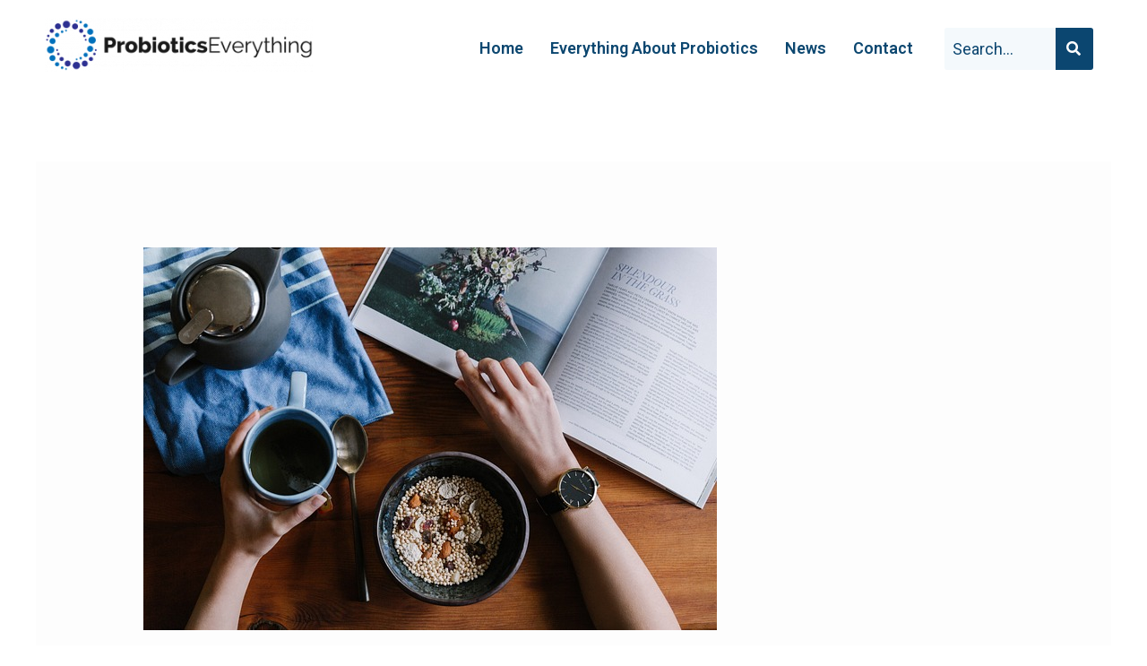

--- FILE ---
content_type: text/html; charset=UTF-8
request_url: https://probioticseverything.com/probiotics-101-a-comprehensive-guide-to-choosing-the-right-strains-2/
body_size: 31354
content:
<!DOCTYPE html>
<html lang="en">
<head>
<meta charset="UTF-8">
<meta name="viewport" content="width=device-width, initial-scale=1">
<link rel="profile" href="https://gmpg.org/xfn/11">

<title>Probiotics 101: A Comprehensive Guide to Choosing the Right Strains &#8211; ProbioticsEverything</title>
<meta name='robots' content='max-image-preview:large' />
<link rel='dns-prefetch' href='//fonts.googleapis.com' />
<link rel="alternate" type="application/rss+xml" title="ProbioticsEverything &raquo; Feed" href="https://probioticseverything.com/feed/" />
<link rel="alternate" type="application/rss+xml" title="ProbioticsEverything &raquo; Comments Feed" href="https://probioticseverything.com/comments/feed/" />
<link rel="alternate" type="application/rss+xml" title="ProbioticsEverything &raquo; Probiotics 101: A Comprehensive Guide to Choosing the Right Strains Comments Feed" href="https://probioticseverything.com/probiotics-101-a-comprehensive-guide-to-choosing-the-right-strains-2/feed/" />
		<!-- This site uses the Google Analytics by MonsterInsights plugin v8.17 - Using Analytics tracking - https://www.monsterinsights.com/ -->
							<script src="//www.googletagmanager.com/gtag/js?id=G-YQPND6BMSM"  data-cfasync="false" data-wpfc-render="false" async></script>
			<script data-cfasync="false" data-wpfc-render="false">
				var mi_version = '8.17';
				var mi_track_user = true;
				var mi_no_track_reason = '';
				
								var disableStrs = [
										'ga-disable-G-YQPND6BMSM',
									];

				/* Function to detect opted out users */
				function __gtagTrackerIsOptedOut() {
					for (var index = 0; index < disableStrs.length; index++) {
						if (document.cookie.indexOf(disableStrs[index] + '=true') > -1) {
							return true;
						}
					}

					return false;
				}

				/* Disable tracking if the opt-out cookie exists. */
				if (__gtagTrackerIsOptedOut()) {
					for (var index = 0; index < disableStrs.length; index++) {
						window[disableStrs[index]] = true;
					}
				}

				/* Opt-out function */
				function __gtagTrackerOptout() {
					for (var index = 0; index < disableStrs.length; index++) {
						document.cookie = disableStrs[index] + '=true; expires=Thu, 31 Dec 2099 23:59:59 UTC; path=/';
						window[disableStrs[index]] = true;
					}
				}

				if ('undefined' === typeof gaOptout) {
					function gaOptout() {
						__gtagTrackerOptout();
					}
				}
								window.dataLayer = window.dataLayer || [];

				window.MonsterInsightsDualTracker = {
					helpers: {},
					trackers: {},
				};
				if (mi_track_user) {
					function __gtagDataLayer() {
						dataLayer.push(arguments);
					}

					function __gtagTracker(type, name, parameters) {
						if (!parameters) {
							parameters = {};
						}

						if (parameters.send_to) {
							__gtagDataLayer.apply(null, arguments);
							return;
						}

						if (type === 'event') {
														parameters.send_to = monsterinsights_frontend.v4_id;
							var hookName = name;
							if (typeof parameters['event_category'] !== 'undefined') {
								hookName = parameters['event_category'] + ':' + name;
							}

							if (typeof MonsterInsightsDualTracker.trackers[hookName] !== 'undefined') {
								MonsterInsightsDualTracker.trackers[hookName](parameters);
							} else {
								__gtagDataLayer('event', name, parameters);
							}
							
						} else {
							__gtagDataLayer.apply(null, arguments);
						}
					}

					__gtagTracker('js', new Date());
					__gtagTracker('set', {
						'developer_id.dZGIzZG': true,
											});
										__gtagTracker('config', 'G-YQPND6BMSM', {"forceSSL":"true","link_attribution":"true"} );
															window.gtag = __gtagTracker;										(function () {
						/* https://developers.google.com/analytics/devguides/collection/analyticsjs/ */
						/* ga and __gaTracker compatibility shim. */
						var noopfn = function () {
							return null;
						};
						var newtracker = function () {
							return new Tracker();
						};
						var Tracker = function () {
							return null;
						};
						var p = Tracker.prototype;
						p.get = noopfn;
						p.set = noopfn;
						p.send = function () {
							var args = Array.prototype.slice.call(arguments);
							args.unshift('send');
							__gaTracker.apply(null, args);
						};
						var __gaTracker = function () {
							var len = arguments.length;
							if (len === 0) {
								return;
							}
							var f = arguments[len - 1];
							if (typeof f !== 'object' || f === null || typeof f.hitCallback !== 'function') {
								if ('send' === arguments[0]) {
									var hitConverted, hitObject = false, action;
									if ('event' === arguments[1]) {
										if ('undefined' !== typeof arguments[3]) {
											hitObject = {
												'eventAction': arguments[3],
												'eventCategory': arguments[2],
												'eventLabel': arguments[4],
												'value': arguments[5] ? arguments[5] : 1,
											}
										}
									}
									if ('pageview' === arguments[1]) {
										if ('undefined' !== typeof arguments[2]) {
											hitObject = {
												'eventAction': 'page_view',
												'page_path': arguments[2],
											}
										}
									}
									if (typeof arguments[2] === 'object') {
										hitObject = arguments[2];
									}
									if (typeof arguments[5] === 'object') {
										Object.assign(hitObject, arguments[5]);
									}
									if ('undefined' !== typeof arguments[1].hitType) {
										hitObject = arguments[1];
										if ('pageview' === hitObject.hitType) {
											hitObject.eventAction = 'page_view';
										}
									}
									if (hitObject) {
										action = 'timing' === arguments[1].hitType ? 'timing_complete' : hitObject.eventAction;
										hitConverted = mapArgs(hitObject);
										__gtagTracker('event', action, hitConverted);
									}
								}
								return;
							}

							function mapArgs(args) {
								var arg, hit = {};
								var gaMap = {
									'eventCategory': 'event_category',
									'eventAction': 'event_action',
									'eventLabel': 'event_label',
									'eventValue': 'event_value',
									'nonInteraction': 'non_interaction',
									'timingCategory': 'event_category',
									'timingVar': 'name',
									'timingValue': 'value',
									'timingLabel': 'event_label',
									'page': 'page_path',
									'location': 'page_location',
									'title': 'page_title',
								};
								for (arg in args) {
																		if (!(!args.hasOwnProperty(arg) || !gaMap.hasOwnProperty(arg))) {
										hit[gaMap[arg]] = args[arg];
									} else {
										hit[arg] = args[arg];
									}
								}
								return hit;
							}

							try {
								f.hitCallback();
							} catch (ex) {
							}
						};
						__gaTracker.create = newtracker;
						__gaTracker.getByName = newtracker;
						__gaTracker.getAll = function () {
							return [];
						};
						__gaTracker.remove = noopfn;
						__gaTracker.loaded = true;
						window['__gaTracker'] = __gaTracker;
					})();
									} else {
										console.log("");
					(function () {
						function __gtagTracker() {
							return null;
						}

						window['__gtagTracker'] = __gtagTracker;
						window['gtag'] = __gtagTracker;
					})();
									}
			</script>
				<!-- / Google Analytics by MonsterInsights -->
		<script>
window._wpemojiSettings = {"baseUrl":"https:\/\/s.w.org\/images\/core\/emoji\/14.0.0\/72x72\/","ext":".png","svgUrl":"https:\/\/s.w.org\/images\/core\/emoji\/14.0.0\/svg\/","svgExt":".svg","source":{"concatemoji":"https:\/\/probioticseverything.com\/wp-includes\/js\/wp-emoji-release.min.js?ver=d268fd11d09279d022af0c3ccd0baa98"}};
/*! This file is auto-generated */
!function(e,a,t){var n,r,o,i=a.createElement("canvas"),p=i.getContext&&i.getContext("2d");function s(e,t){p.clearRect(0,0,i.width,i.height),p.fillText(e,0,0);e=i.toDataURL();return p.clearRect(0,0,i.width,i.height),p.fillText(t,0,0),e===i.toDataURL()}function c(e){var t=a.createElement("script");t.src=e,t.defer=t.type="text/javascript",a.getElementsByTagName("head")[0].appendChild(t)}for(o=Array("flag","emoji"),t.supports={everything:!0,everythingExceptFlag:!0},r=0;r<o.length;r++)t.supports[o[r]]=function(e){if(p&&p.fillText)switch(p.textBaseline="top",p.font="600 32px Arial",e){case"flag":return s("\ud83c\udff3\ufe0f\u200d\u26a7\ufe0f","\ud83c\udff3\ufe0f\u200b\u26a7\ufe0f")?!1:!s("\ud83c\uddfa\ud83c\uddf3","\ud83c\uddfa\u200b\ud83c\uddf3")&&!s("\ud83c\udff4\udb40\udc67\udb40\udc62\udb40\udc65\udb40\udc6e\udb40\udc67\udb40\udc7f","\ud83c\udff4\u200b\udb40\udc67\u200b\udb40\udc62\u200b\udb40\udc65\u200b\udb40\udc6e\u200b\udb40\udc67\u200b\udb40\udc7f");case"emoji":return!s("\ud83e\udef1\ud83c\udffb\u200d\ud83e\udef2\ud83c\udfff","\ud83e\udef1\ud83c\udffb\u200b\ud83e\udef2\ud83c\udfff")}return!1}(o[r]),t.supports.everything=t.supports.everything&&t.supports[o[r]],"flag"!==o[r]&&(t.supports.everythingExceptFlag=t.supports.everythingExceptFlag&&t.supports[o[r]]);t.supports.everythingExceptFlag=t.supports.everythingExceptFlag&&!t.supports.flag,t.DOMReady=!1,t.readyCallback=function(){t.DOMReady=!0},t.supports.everything||(n=function(){t.readyCallback()},a.addEventListener?(a.addEventListener("DOMContentLoaded",n,!1),e.addEventListener("load",n,!1)):(e.attachEvent("onload",n),a.attachEvent("onreadystatechange",function(){"complete"===a.readyState&&t.readyCallback()})),(e=t.source||{}).concatemoji?c(e.concatemoji):e.wpemoji&&e.twemoji&&(c(e.twemoji),c(e.wpemoji)))}(window,document,window._wpemojiSettings);
</script>
<style>
img.wp-smiley,
img.emoji {
	display: inline !important;
	border: none !important;
	box-shadow: none !important;
	height: 1em !important;
	width: 1em !important;
	margin: 0 0.07em !important;
	vertical-align: -0.1em !important;
	background: none !important;
	padding: 0 !important;
}
</style>
	<link rel='stylesheet' id='astra-theme-css-css' href='https://probioticseverything.com/wp-content/themes/astra/assets/css/minified/frontend.min.css?ver=4.0.2' media='all' />
<style id='astra-theme-css-inline-css'>
.ast-no-sidebar .entry-content .alignfull {margin-left: calc( -50vw + 50%);margin-right: calc( -50vw + 50%);max-width: 100vw;width: 100vw;}.ast-no-sidebar .entry-content .alignwide {margin-left: calc(-41vw + 50%);margin-right: calc(-41vw + 50%);max-width: unset;width: unset;}.ast-no-sidebar .entry-content .alignfull .alignfull,.ast-no-sidebar .entry-content .alignfull .alignwide,.ast-no-sidebar .entry-content .alignwide .alignfull,.ast-no-sidebar .entry-content .alignwide .alignwide,.ast-no-sidebar .entry-content .wp-block-column .alignfull,.ast-no-sidebar .entry-content .wp-block-column .alignwide{width: 100%;margin-left: auto;margin-right: auto;}.wp-block-gallery,.blocks-gallery-grid {margin: 0;}.wp-block-separator {max-width: 100px;}.wp-block-separator.is-style-wide,.wp-block-separator.is-style-dots {max-width: none;}.entry-content .has-2-columns .wp-block-column:first-child {padding-right: 10px;}.entry-content .has-2-columns .wp-block-column:last-child {padding-left: 10px;}@media (max-width: 782px) {.entry-content .wp-block-columns .wp-block-column {flex-basis: 100%;}.entry-content .has-2-columns .wp-block-column:first-child {padding-right: 0;}.entry-content .has-2-columns .wp-block-column:last-child {padding-left: 0;}}body .entry-content .wp-block-latest-posts {margin-left: 0;}body .entry-content .wp-block-latest-posts li {list-style: none;}.ast-no-sidebar .ast-container .entry-content .wp-block-latest-posts {margin-left: 0;}.ast-header-break-point .entry-content .alignwide {margin-left: auto;margin-right: auto;}.entry-content .blocks-gallery-item img {margin-bottom: auto;}.wp-block-pullquote {border-top: 4px solid #555d66;border-bottom: 4px solid #555d66;color: #40464d;}:root{--ast-container-default-xlg-padding:6.67em;--ast-container-default-lg-padding:5.67em;--ast-container-default-slg-padding:4.34em;--ast-container-default-md-padding:3.34em;--ast-container-default-sm-padding:6.67em;--ast-container-default-xs-padding:2.4em;--ast-container-default-xxs-padding:1.4em;--ast-code-block-background:#EEEEEE;--ast-comment-inputs-background:#FAFAFA;}html{font-size:112.5%;}a,.page-title{color:#0c4770;}a:hover,a:focus{color:var(--ast-global-color-0);}body,button,input,select,textarea,.ast-button,.ast-custom-button{font-family:'Roboto',sans-serif;font-weight:400;font-size:18px;font-size:1rem;line-height:1.5em;}blockquote{color:#00000b;}h1,.entry-content h1,.entry-content h1 a,h2,.entry-content h2,.entry-content h2 a,h3,.entry-content h3,.entry-content h3 a,h4,.entry-content h4,.entry-content h4 a,h5,.entry-content h5,.entry-content h5 a,h6,.entry-content h6,.entry-content h6 a,.site-title,.site-title a{font-family:'Mukta',sans-serif;font-weight:500;}.site-title{font-size:31px;font-size:1.7222222222222rem;display:none;}header .custom-logo-link img{max-width:250px;}.astra-logo-svg{width:250px;}.site-header .site-description{font-size:15px;font-size:0.83333333333333rem;display:none;}.entry-title{font-size:30px;font-size:1.6666666666667rem;}h1,.entry-content h1,.entry-content h1 a{font-size:50px;font-size:2.7777777777778rem;font-weight:600;font-family:'Mukta',sans-serif;text-transform:capitalize;}h2,.entry-content h2,.entry-content h2 a{font-size:28px;font-size:1.5555555555556rem;font-weight:600;font-family:'Mukta',sans-serif;}h3,.entry-content h3,.entry-content h3 a{font-size:22px;font-size:1.2222222222222rem;font-weight:600;font-family:'Mukta',sans-serif;}h4,.entry-content h4,.entry-content h4 a{font-size:23px;font-size:1.2777777777778rem;font-family:'Mukta',sans-serif;}h5,.entry-content h5,.entry-content h5 a{font-size:18px;font-size:1rem;font-family:'Mukta',sans-serif;}h6,.entry-content h6,.entry-content h6 a{font-size:15px;font-size:0.83333333333333rem;font-family:'Mukta',sans-serif;}::selection{background-color:#0c4770;color:#ffffff;}body,h1,.entry-title a,.entry-content h1,.entry-content h1 a,h2,.entry-content h2,.entry-content h2 a,h3,.entry-content h3,.entry-content h3 a,h4,.entry-content h4,.entry-content h4 a,h5,.entry-content h5,.entry-content h5 a,h6,.entry-content h6,.entry-content h6 a{color:#0c3756;}.tagcloud a:hover,.tagcloud a:focus,.tagcloud a.current-item{color:#ffffff;border-color:#0c4770;background-color:#0c4770;}input:focus,input[type="text"]:focus,input[type="email"]:focus,input[type="url"]:focus,input[type="password"]:focus,input[type="reset"]:focus,input[type="search"]:focus,textarea:focus{border-color:#0c4770;}input[type="radio"]:checked,input[type=reset],input[type="checkbox"]:checked,input[type="checkbox"]:hover:checked,input[type="checkbox"]:focus:checked,input[type=range]::-webkit-slider-thumb{border-color:#0c4770;background-color:#0c4770;box-shadow:none;}.site-footer a:hover + .post-count,.site-footer a:focus + .post-count{background:#0c4770;border-color:#0c4770;}.single .nav-links .nav-previous,.single .nav-links .nav-next{color:#0c4770;}.entry-meta,.entry-meta *{line-height:1.45;color:#0c4770;}.entry-meta a:hover,.entry-meta a:hover *,.entry-meta a:focus,.entry-meta a:focus *,.page-links > .page-link,.page-links .page-link:hover,.post-navigation a:hover{color:var(--ast-global-color-0);}#cat option,.secondary .calendar_wrap thead a,.secondary .calendar_wrap thead a:visited{color:#0c4770;}.secondary .calendar_wrap #today,.ast-progress-val span{background:#0c4770;}.secondary a:hover + .post-count,.secondary a:focus + .post-count{background:#0c4770;border-color:#0c4770;}.calendar_wrap #today > a{color:#ffffff;}.page-links .page-link,.single .post-navigation a{color:#0c4770;}.widget-title{font-size:25px;font-size:1.3888888888889rem;color:#0c3756;}@media (max-width:921px){#ast-desktop-header{display:none;}}@media (min-width:921px){#ast-mobile-header{display:none;}}.wp-block-buttons.aligncenter{justify-content:center;}@media (max-width:782px){.entry-content .wp-block-columns .wp-block-column{margin-left:0px;}}.wp-block-image.aligncenter{margin-left:auto;margin-right:auto;}.wp-block-table.aligncenter{margin-left:auto;margin-right:auto;}@media (max-width:921px){.ast-separate-container #primary,.ast-separate-container #secondary{padding:1.5em 0;}#primary,#secondary{padding:1.5em 0;margin:0;}.ast-left-sidebar #content > .ast-container{display:flex;flex-direction:column-reverse;width:100%;}.ast-separate-container .ast-article-post,.ast-separate-container .ast-article-single{padding:1.5em 2.14em;}.ast-author-box img.avatar{margin:20px 0 0 0;}}@media (min-width:922px){.ast-separate-container.ast-right-sidebar #primary,.ast-separate-container.ast-left-sidebar #primary{border:0;}.search-no-results.ast-separate-container #primary{margin-bottom:4em;}}.elementor-button-wrapper .elementor-button{border-style:solid;text-decoration:none;border-top-width:2px;border-right-width:2px;border-left-width:2px;border-bottom-width:2px;}body .elementor-button.elementor-size-sm,body .elementor-button.elementor-size-xs,body .elementor-button.elementor-size-md,body .elementor-button.elementor-size-lg,body .elementor-button.elementor-size-xl,body .elementor-button{border-radius:0;padding-top:16px;padding-right:40px;padding-bottom:16px;padding-left:40px;}.elementor-button-wrapper .elementor-button{border-color:var(--ast-global-color-0);background-color:var(--ast-global-color-4);}.elementor-button-wrapper .elementor-button:hover,.elementor-button-wrapper .elementor-button:focus{color:var(--ast-global-color-4);background-color:var(--ast-global-color-0);border-color:var(--ast-global-color-0);}.wp-block-button .wp-block-button__link ,.elementor-button-wrapper .elementor-button,.elementor-button-wrapper .elementor-button:visited{color:var(--ast-global-color-0);}.elementor-button-wrapper .elementor-button{font-family:'Montserrat',sans-serif;font-weight:500;font-size:12px;font-size:0.66666666666667rem;line-height:1em;text-transform:uppercase;letter-spacing:2px;}body .elementor-button.elementor-size-sm,body .elementor-button.elementor-size-xs,body .elementor-button.elementor-size-md,body .elementor-button.elementor-size-lg,body .elementor-button.elementor-size-xl,body .elementor-button{font-size:12px;font-size:0.66666666666667rem;}.wp-block-button .wp-block-button__link:hover,.wp-block-button .wp-block-button__link:focus{color:var(--ast-global-color-4);background-color:var(--ast-global-color-0);border-color:var(--ast-global-color-0);}.wp-block-button .wp-block-button__link{border-style:solid;border-top-width:2px;border-right-width:2px;border-left-width:2px;border-bottom-width:2px;border-color:var(--ast-global-color-0);background-color:var(--ast-global-color-4);color:var(--ast-global-color-0);font-family:'Montserrat',sans-serif;font-weight:500;line-height:1em;text-transform:uppercase;letter-spacing:2px;font-size:12px;font-size:0.66666666666667rem;border-radius:0;padding-top:16px;padding-right:40px;padding-bottom:16px;padding-left:40px;}.menu-toggle,button,.ast-button,.ast-custom-button,.button,input#submit,input[type="button"],input[type="submit"],input[type="reset"]{border-style:solid;border-top-width:2px;border-right-width:2px;border-left-width:2px;border-bottom-width:2px;color:var(--ast-global-color-0);border-color:var(--ast-global-color-0);background-color:var(--ast-global-color-4);border-radius:0;padding-top:16px;padding-right:40px;padding-bottom:16px;padding-left:40px;font-family:'Montserrat',sans-serif;font-weight:500;font-size:12px;font-size:0.66666666666667rem;line-height:1em;text-transform:uppercase;letter-spacing:2px;}button:focus,.menu-toggle:hover,button:hover,.ast-button:hover,.ast-custom-button:hover .button:hover,.ast-custom-button:hover ,input[type=reset]:hover,input[type=reset]:focus,input#submit:hover,input#submit:focus,input[type="button"]:hover,input[type="button"]:focus,input[type="submit"]:hover,input[type="submit"]:focus{color:var(--ast-global-color-4);background-color:var(--ast-global-color-0);border-color:var(--ast-global-color-0);}@media (min-width:544px){.ast-container{max-width:100%;}}@media (max-width:544px){.ast-separate-container .ast-article-post,.ast-separate-container .ast-article-single,.ast-separate-container .comments-title,.ast-separate-container .ast-archive-description{padding:1.5em 1em;}.ast-separate-container #content .ast-container{padding-left:0.54em;padding-right:0.54em;}.ast-separate-container .ast-comment-list li.depth-1{padding:1.5em 1em;margin-bottom:1.5em;}.ast-separate-container .ast-comment-list .bypostauthor{padding:.5em;}.ast-search-menu-icon.ast-dropdown-active .search-field{width:170px;}}@media (max-width:921px){.ast-mobile-header-stack .main-header-bar .ast-search-menu-icon{display:inline-block;}.ast-header-break-point.ast-header-custom-item-outside .ast-mobile-header-stack .main-header-bar .ast-search-icon{margin:0;}.ast-comment-avatar-wrap img{max-width:2.5em;}.ast-separate-container .ast-comment-list li.depth-1{padding:1.5em 2.14em;}.ast-separate-container .comment-respond{padding:2em 2.14em;}.ast-comment-meta{padding:0 1.8888em 1.3333em;}}body,.ast-separate-container{background-color:#ffffff;;background-image:none;;}.ast-no-sidebar.ast-separate-container .entry-content .alignfull {margin-left: -6.67em;margin-right: -6.67em;width: auto;}@media (max-width: 1200px) {.ast-no-sidebar.ast-separate-container .entry-content .alignfull {margin-left: -2.4em;margin-right: -2.4em;}}@media (max-width: 768px) {.ast-no-sidebar.ast-separate-container .entry-content .alignfull {margin-left: -2.14em;margin-right: -2.14em;}}@media (max-width: 544px) {.ast-no-sidebar.ast-separate-container .entry-content .alignfull {margin-left: -1em;margin-right: -1em;}}.ast-no-sidebar.ast-separate-container .entry-content .alignwide {margin-left: -20px;margin-right: -20px;}.ast-no-sidebar.ast-separate-container .entry-content .wp-block-column .alignfull,.ast-no-sidebar.ast-separate-container .entry-content .wp-block-column .alignwide {margin-left: auto;margin-right: auto;width: 100%;}@media (max-width:921px){.site-title{display:none;}.site-header .site-description{display:none;}.entry-title{font-size:30px;}h1,.entry-content h1,.entry-content h1 a{font-size:40px;}h2,.entry-content h2,.entry-content h2 a{font-size:30px;}h3,.entry-content h3,.entry-content h3 a{font-size:25px;}h4,.entry-content h4,.entry-content h4 a{font-size:20px;font-size:1.1111111111111rem;}h5,.entry-content h5,.entry-content h5 a{font-size:18px;font-size:1rem;}h6,.entry-content h6,.entry-content h6 a{font-size:16px;font-size:0.88888888888889rem;}}@media (max-width:544px){.site-title{display:none;}.site-header .site-description{display:none;}.entry-title{font-size:30px;}h1,.entry-content h1,.entry-content h1 a{font-size:40px;}h2,.entry-content h2,.entry-content h2 a{font-size:30px;}h3,.entry-content h3,.entry-content h3 a{font-size:25px;}h4,.entry-content h4,.entry-content h4 a{font-size:18px;font-size:1rem;}h5,.entry-content h5,.entry-content h5 a{font-size:18px;font-size:1rem;}h6,.entry-content h6,.entry-content h6 a{font-size:16px;font-size:0.88888888888889rem;}header .custom-logo-link img,.ast-header-break-point .site-branding img,.ast-header-break-point .custom-logo-link img{max-width:160px;}.astra-logo-svg{width:160px;}.ast-header-break-point .site-logo-img .custom-mobile-logo-link img{max-width:160px;}}@media (max-width:921px){html{font-size:102.6%;}}@media (max-width:544px){html{font-size:102.6%;}}@media (min-width:922px){.ast-container{max-width:1240px;}}@font-face {font-family: "Astra";src: url(https://probioticseverything.com/wp-content/themes/astra/assets/fonts/astra.woff) format("woff"),url(https://probioticseverything.com/wp-content/themes/astra/assets/fonts/astra.ttf) format("truetype"),url(https://probioticseverything.com/wp-content/themes/astra/assets/fonts/astra.svg#astra) format("svg");font-weight: normal;font-style: normal;font-display: fallback;}@media (min-width:922px){.main-header-menu .sub-menu .menu-item.ast-left-align-sub-menu:hover > .sub-menu,.main-header-menu .sub-menu .menu-item.ast-left-align-sub-menu.focus > .sub-menu{margin-left:-2px;}}.footer-widget-area[data-section^="section-fb-html-"] .ast-builder-html-element{text-align:center;}.astra-icon-down_arrow::after {content: "\e900";font-family: Astra;}.astra-icon-close::after {content: "\e5cd";font-family: Astra;}.astra-icon-drag_handle::after {content: "\e25d";font-family: Astra;}.astra-icon-format_align_justify::after {content: "\e235";font-family: Astra;}.astra-icon-menu::after {content: "\e5d2";font-family: Astra;}.astra-icon-reorder::after {content: "\e8fe";font-family: Astra;}.astra-icon-search::after {content: "\e8b6";font-family: Astra;}.astra-icon-zoom_in::after {content: "\e56b";font-family: Astra;}.astra-icon-check-circle::after {content: "\e901";font-family: Astra;}.astra-icon-shopping-cart::after {content: "\f07a";font-family: Astra;}.astra-icon-shopping-bag::after {content: "\f290";font-family: Astra;}.astra-icon-shopping-basket::after {content: "\f291";font-family: Astra;}.astra-icon-circle-o::after {content: "\e903";font-family: Astra;}.astra-icon-certificate::after {content: "\e902";font-family: Astra;}blockquote {padding: 1.2em;}:root .has-ast-global-color-0-color{color:var(--ast-global-color-0);}:root .has-ast-global-color-0-background-color{background-color:var(--ast-global-color-0);}:root .wp-block-button .has-ast-global-color-0-color{color:var(--ast-global-color-0);}:root .wp-block-button .has-ast-global-color-0-background-color{background-color:var(--ast-global-color-0);}:root .has-ast-global-color-1-color{color:var(--ast-global-color-1);}:root .has-ast-global-color-1-background-color{background-color:var(--ast-global-color-1);}:root .wp-block-button .has-ast-global-color-1-color{color:var(--ast-global-color-1);}:root .wp-block-button .has-ast-global-color-1-background-color{background-color:var(--ast-global-color-1);}:root .has-ast-global-color-2-color{color:var(--ast-global-color-2);}:root .has-ast-global-color-2-background-color{background-color:var(--ast-global-color-2);}:root .wp-block-button .has-ast-global-color-2-color{color:var(--ast-global-color-2);}:root .wp-block-button .has-ast-global-color-2-background-color{background-color:var(--ast-global-color-2);}:root .has-ast-global-color-3-color{color:var(--ast-global-color-3);}:root .has-ast-global-color-3-background-color{background-color:var(--ast-global-color-3);}:root .wp-block-button .has-ast-global-color-3-color{color:var(--ast-global-color-3);}:root .wp-block-button .has-ast-global-color-3-background-color{background-color:var(--ast-global-color-3);}:root .has-ast-global-color-4-color{color:var(--ast-global-color-4);}:root .has-ast-global-color-4-background-color{background-color:var(--ast-global-color-4);}:root .wp-block-button .has-ast-global-color-4-color{color:var(--ast-global-color-4);}:root .wp-block-button .has-ast-global-color-4-background-color{background-color:var(--ast-global-color-4);}:root .has-ast-global-color-5-color{color:var(--ast-global-color-5);}:root .has-ast-global-color-5-background-color{background-color:var(--ast-global-color-5);}:root .wp-block-button .has-ast-global-color-5-color{color:var(--ast-global-color-5);}:root .wp-block-button .has-ast-global-color-5-background-color{background-color:var(--ast-global-color-5);}:root .has-ast-global-color-6-color{color:var(--ast-global-color-6);}:root .has-ast-global-color-6-background-color{background-color:var(--ast-global-color-6);}:root .wp-block-button .has-ast-global-color-6-color{color:var(--ast-global-color-6);}:root .wp-block-button .has-ast-global-color-6-background-color{background-color:var(--ast-global-color-6);}:root .has-ast-global-color-7-color{color:var(--ast-global-color-7);}:root .has-ast-global-color-7-background-color{background-color:var(--ast-global-color-7);}:root .wp-block-button .has-ast-global-color-7-color{color:var(--ast-global-color-7);}:root .wp-block-button .has-ast-global-color-7-background-color{background-color:var(--ast-global-color-7);}:root .has-ast-global-color-8-color{color:var(--ast-global-color-8);}:root .has-ast-global-color-8-background-color{background-color:var(--ast-global-color-8);}:root .wp-block-button .has-ast-global-color-8-color{color:var(--ast-global-color-8);}:root .wp-block-button .has-ast-global-color-8-background-color{background-color:var(--ast-global-color-8);}:root{--ast-global-color-0:#0c4770;--ast-global-color-1:#5491bd;--ast-global-color-2:#000f2b;--ast-global-color-3:#6ebff9;--ast-global-color-4:#ffffff;--ast-global-color-5:#d7e4e7;--ast-global-color-6:#153243;--ast-global-color-7:#f3f9fb;--ast-global-color-8:#BFD1FF;}:root {--ast-border-color : #dddddd;}.ast-single-entry-banner {-js-display: flex;display: flex;flex-direction: column;justify-content: center;text-align: center;position: relative;background: #eeeeee;}.ast-single-entry-banner[data-banner-layout="layout-1"] {max-width: 1200px;background: inherit;padding: 20px 0;}.ast-single-entry-banner[data-banner-width-type="custom"] {margin: 0 auto;width: 100%;}.ast-single-entry-banner + .site-content .entry-header {margin-bottom: 0;}header.entry-header .entry-title{font-size:30px;font-size:1.6666666666667rem;}header.entry-header > *:not(:last-child){margin-bottom:10px;}.ast-archive-entry-banner {-js-display: flex;display: flex;flex-direction: column;justify-content: center;text-align: center;position: relative;background: #eeeeee;}.ast-archive-entry-banner[data-banner-width-type="custom"] {margin: 0 auto;width: 100%;}.ast-archive-entry-banner[data-banner-layout="layout-1"] {background: inherit;padding: 20px 0;text-align: left;}body.archive .ast-archive-description{max-width:1200px;width:100%;text-align:left;padding-top:3em;padding-right:3em;padding-bottom:3em;padding-left:3em;}body.archive .ast-archive-description .ast-archive-title,body.archive .ast-archive-description .ast-archive-title *{font-size:40px;font-size:2.2222222222222rem;}body.archive .ast-archive-description > *:not(:last-child){margin-bottom:10px;}@media (max-width:921px){body.archive .ast-archive-description{text-align:left;}}@media (max-width:544px){body.archive .ast-archive-description{text-align:left;}}.ast-breadcrumbs .trail-browse,.ast-breadcrumbs .trail-items,.ast-breadcrumbs .trail-items li{display:inline-block;margin:0;padding:0;border:none;background:inherit;text-indent:0;}.ast-breadcrumbs .trail-browse{font-size:inherit;font-style:inherit;font-weight:inherit;color:inherit;}.ast-breadcrumbs .trail-items{list-style:none;}.trail-items li::after{padding:0 0.3em;content:"\00bb";}.trail-items li:last-of-type::after{display:none;}h1,.entry-content h1,h2,.entry-content h2,h3,.entry-content h3,h4,.entry-content h4,h5,.entry-content h5,h6,.entry-content h6{color:var(--ast-global-color-2);}@media (max-width:921px){.ast-builder-grid-row-container.ast-builder-grid-row-tablet-3-firstrow .ast-builder-grid-row > *:first-child,.ast-builder-grid-row-container.ast-builder-grid-row-tablet-3-lastrow .ast-builder-grid-row > *:last-child{grid-column:1 / -1;}}@media (max-width:544px){.ast-builder-grid-row-container.ast-builder-grid-row-mobile-3-firstrow .ast-builder-grid-row > *:first-child,.ast-builder-grid-row-container.ast-builder-grid-row-mobile-3-lastrow .ast-builder-grid-row > *:last-child{grid-column:1 / -1;}}.ast-builder-layout-element[data-section="title_tagline"]{display:flex;}@media (max-width:921px){.ast-header-break-point .ast-builder-layout-element[data-section="title_tagline"]{display:flex;}}@media (max-width:544px){.ast-header-break-point .ast-builder-layout-element[data-section="title_tagline"]{display:flex;}}[data-section*="section-hb-button-"] .menu-link{display:none;}.ast-header-button-1 .ast-custom-button{color:#ffffff;background:var(--ast-global-color-0);border-color:var(--ast-global-color-0);}.ast-header-button-1 .ast-custom-button:hover{background:var(--ast-global-color-0);}.ast-header-button-1[data-section*="section-hb-button-"] .ast-builder-button-wrap .ast-custom-button{padding-top:15px;padding-bottom:15px;padding-left:30px;padding-right:30px;}.ast-header-button-1[data-section="section-hb-button-1"]{display:flex;}@media (max-width:921px){.ast-header-break-point .ast-header-button-1[data-section="section-hb-button-1"]{display:none;}}@media (max-width:544px){.ast-header-break-point .ast-header-button-1[data-section="section-hb-button-1"]{display:none;}}.ast-builder-menu-1{font-family:inherit;font-weight:inherit;}.ast-builder-menu-1 .sub-menu,.ast-builder-menu-1 .inline-on-mobile .sub-menu{border-top-width:1px;border-bottom-width:1px;border-right-width:1px;border-left-width:1px;border-color:#eaeaea;border-style:solid;border-radius:0;}.ast-builder-menu-1 .main-header-menu > .menu-item > .sub-menu,.ast-builder-menu-1 .main-header-menu > .menu-item > .astra-full-megamenu-wrapper{margin-top:0;}.ast-desktop .ast-builder-menu-1 .main-header-menu > .menu-item > .sub-menu:before,.ast-desktop .ast-builder-menu-1 .main-header-menu > .menu-item > .astra-full-megamenu-wrapper:before{height:calc( 0px + 5px );}.ast-desktop .ast-builder-menu-1 .menu-item .sub-menu .menu-link{border-bottom-width:1px;border-color:#eaeaea;border-style:solid;}.ast-desktop .ast-builder-menu-1 .menu-item .sub-menu .menu-item:last-child .menu-link{border-bottom-width:0;}@media (max-width:921px){.ast-header-break-point .ast-builder-menu-1 .menu-item.menu-item-has-children > .ast-menu-toggle{top:0;}.ast-builder-menu-1 .menu-item-has-children > .menu-link:after{content:unset;}.ast-builder-menu-1 .main-header-menu > .menu-item > .sub-menu,.ast-builder-menu-1 .main-header-menu > .menu-item > .astra-full-megamenu-wrapper{margin-top:0;}}@media (max-width:544px){.ast-header-break-point .ast-builder-menu-1 .menu-item.menu-item-has-children > .ast-menu-toggle{top:0;}.ast-builder-menu-1 .main-header-menu > .menu-item > .sub-menu,.ast-builder-menu-1 .main-header-menu > .menu-item > .astra-full-megamenu-wrapper{margin-top:0;}}.ast-builder-menu-1{display:flex;}@media (max-width:921px){.ast-header-break-point .ast-builder-menu-1{display:flex;}}@media (max-width:544px){.ast-header-break-point .ast-builder-menu-1{display:flex;}}.site-below-footer-wrap{padding-top:20px;padding-bottom:20px;}.site-below-footer-wrap[data-section="section-below-footer-builder"]{background-color:var(--ast-global-color-0);;background-image:none;;min-height:80px;border-style:solid;border-width:0px;border-top-width:1px;border-top-color:rgba(86,146,189,0.15);}.site-below-footer-wrap[data-section="section-below-footer-builder"] .ast-builder-grid-row{max-width:100%;padding-left:35px;padding-right:35px;}.site-below-footer-wrap[data-section="section-below-footer-builder"] .ast-builder-grid-row,.site-below-footer-wrap[data-section="section-below-footer-builder"] .site-footer-section{align-items:flex-start;}.site-below-footer-wrap[data-section="section-below-footer-builder"].ast-footer-row-inline .site-footer-section{display:flex;margin-bottom:0;}.ast-builder-grid-row-full .ast-builder-grid-row{grid-template-columns:1fr;}@media (max-width:921px){.site-below-footer-wrap[data-section="section-below-footer-builder"].ast-footer-row-tablet-inline .site-footer-section{display:flex;margin-bottom:0;}.site-below-footer-wrap[data-section="section-below-footer-builder"].ast-footer-row-tablet-stack .site-footer-section{display:block;margin-bottom:10px;}.ast-builder-grid-row-container.ast-builder-grid-row-tablet-full .ast-builder-grid-row{grid-template-columns:1fr;}}@media (max-width:544px){.site-below-footer-wrap[data-section="section-below-footer-builder"].ast-footer-row-mobile-inline .site-footer-section{display:flex;margin-bottom:0;}.site-below-footer-wrap[data-section="section-below-footer-builder"].ast-footer-row-mobile-stack .site-footer-section{display:block;margin-bottom:10px;}.ast-builder-grid-row-container.ast-builder-grid-row-mobile-full .ast-builder-grid-row{grid-template-columns:1fr;}}.site-below-footer-wrap[data-section="section-below-footer-builder"]{padding-top:10px;padding-bottom:10px;padding-left:40px;padding-right:40px;}@media (max-width:921px){.site-below-footer-wrap[data-section="section-below-footer-builder"]{padding-top:10px;padding-bottom:10px;padding-left:10px;padding-right:10px;}}@media (max-width:544px){.site-below-footer-wrap[data-section="section-below-footer-builder"]{padding-top:20px;padding-bottom:20px;}}.site-below-footer-wrap[data-section="section-below-footer-builder"]{display:none;}@media (max-width:921px){.ast-header-break-point .site-below-footer-wrap[data-section="section-below-footer-builder"]{display:none;}}@media (max-width:544px){.ast-header-break-point .site-below-footer-wrap[data-section="section-below-footer-builder"]{display:none;}}.ast-builder-html-element img.alignnone{display:inline-block;}.ast-builder-html-element p:first-child{margin-top:0;}.ast-builder-html-element p:last-child{margin-bottom:0;}.ast-header-break-point .main-header-bar .ast-builder-html-element{line-height:1.85714285714286;}.footer-widget-area[data-section="section-fb-html-1"] .ast-builder-html-element{color:var(--ast-global-color-0);}@media (max-width:921px){.footer-widget-area[data-section="section-fb-html-1"]{margin-bottom:7px;}}.footer-widget-area[data-section="section-fb-html-1"]{display:block;}@media (max-width:921px){.ast-header-break-point .footer-widget-area[data-section="section-fb-html-1"]{display:block;}}@media (max-width:544px){.ast-header-break-point .footer-widget-area[data-section="section-fb-html-1"]{display:block;}}.footer-widget-area[data-section="section-fb-html-1"] .ast-builder-html-element{text-align:left;}@media (max-width:921px){.footer-widget-area[data-section="section-fb-html-1"] .ast-builder-html-element{text-align:left;}}@media (max-width:544px){.footer-widget-area[data-section="section-fb-html-1"] .ast-builder-html-element{text-align:left;}}.ast-footer-copyright{text-align:center;}.ast-footer-copyright {color:#ffffff;}@media (max-width:921px){.ast-footer-copyright{text-align:center;}}@media (max-width:544px){.ast-footer-copyright{text-align:center;}}.ast-footer-copyright {font-size:14px;font-size:0.77777777777778rem;}@media (max-width:544px){.ast-footer-copyright {font-size:14px;font-size:0.77777777777778rem;}}.ast-footer-copyright.ast-builder-layout-element{display:flex;}@media (max-width:921px){.ast-header-break-point .ast-footer-copyright.ast-builder-layout-element{display:flex;}}@media (max-width:544px){.ast-header-break-point .ast-footer-copyright.ast-builder-layout-element{display:flex;}}.site-above-footer-wrap{padding-top:20px;padding-bottom:20px;}.site-above-footer-wrap[data-section="section-above-footer-builder"]{min-height:60px;}.site-above-footer-wrap[data-section="section-above-footer-builder"] .ast-builder-grid-row{max-width:100%;padding-left:35px;padding-right:35px;}.site-above-footer-wrap[data-section="section-above-footer-builder"] .ast-builder-grid-row,.site-above-footer-wrap[data-section="section-above-footer-builder"] .site-footer-section{align-items:center;}.site-above-footer-wrap[data-section="section-above-footer-builder"].ast-footer-row-inline .site-footer-section{display:flex;margin-bottom:0;}.ast-builder-grid-row-3-lheavy .ast-builder-grid-row{grid-template-columns:2fr 1fr 1fr;}@media (max-width:921px){.site-above-footer-wrap[data-section="section-above-footer-builder"].ast-footer-row-tablet-inline .site-footer-section{display:flex;margin-bottom:0;}.site-above-footer-wrap[data-section="section-above-footer-builder"].ast-footer-row-tablet-stack .site-footer-section{display:block;margin-bottom:10px;}.ast-builder-grid-row-container.ast-builder-grid-row-tablet-3-lheavy .ast-builder-grid-row{grid-template-columns:2fr 1fr 1fr;}}@media (max-width:544px){.site-above-footer-wrap[data-section="section-above-footer-builder"].ast-footer-row-mobile-inline .site-footer-section{display:flex;margin-bottom:0;}.site-above-footer-wrap[data-section="section-above-footer-builder"].ast-footer-row-mobile-stack .site-footer-section{display:block;margin-bottom:10px;}.ast-builder-grid-row-container.ast-builder-grid-row-mobile-full .ast-builder-grid-row{grid-template-columns:1fr;}}.site-above-footer-wrap[data-section="section-above-footer-builder"]{padding-top:40px;padding-bottom:40px;padding-left:40px;padding-right:40px;}@media (max-width:921px){.site-above-footer-wrap[data-section="section-above-footer-builder"]{padding-top:20px;padding-bottom:20px;padding-left:10px;padding-right:10px;}}.site-above-footer-wrap[data-section="section-above-footer-builder"]{display:none;}@media (max-width:921px){.ast-header-break-point .site-above-footer-wrap[data-section="section-above-footer-builder"]{display:none;}}@media (max-width:544px){.ast-header-break-point .site-above-footer-wrap[data-section="section-above-footer-builder"]{display:none;}}.site-footer{background-color:rgba(25,26,31,0);;background-image:none;;}.site-primary-footer-wrap{padding-top:45px;padding-bottom:45px;}.site-primary-footer-wrap[data-section="section-primary-footer-builder"]{background-color:#f6fbff;;background-image:none;;border-style:solid;border-width:0px;border-top-width:1px;border-top-color:rgba(12,69,110,0.15);}.site-primary-footer-wrap[data-section="section-primary-footer-builder"] .ast-builder-grid-row{grid-column-gap:0;max-width:100%;padding-left:35px;padding-right:35px;}.site-primary-footer-wrap[data-section="section-primary-footer-builder"] .ast-builder-grid-row,.site-primary-footer-wrap[data-section="section-primary-footer-builder"] .site-footer-section{align-items:center;}.site-primary-footer-wrap[data-section="section-primary-footer-builder"].ast-footer-row-inline .site-footer-section{display:flex;margin-bottom:0;}.ast-builder-grid-row-full .ast-builder-grid-row{grid-template-columns:1fr;}@media (max-width:921px){.site-primary-footer-wrap[data-section="section-primary-footer-builder"]{background-color:#ffffff;;background-image:none;;}.site-primary-footer-wrap[data-section="section-primary-footer-builder"].ast-footer-row-tablet-inline .site-footer-section{display:flex;margin-bottom:0;}.site-primary-footer-wrap[data-section="section-primary-footer-builder"].ast-footer-row-tablet-stack .site-footer-section{display:block;margin-bottom:10px;}.ast-builder-grid-row-container.ast-builder-grid-row-tablet-full .ast-builder-grid-row{grid-template-columns:1fr;}}@media (max-width:544px){.site-primary-footer-wrap[data-section="section-primary-footer-builder"].ast-footer-row-mobile-inline .site-footer-section{display:flex;margin-bottom:0;}.site-primary-footer-wrap[data-section="section-primary-footer-builder"].ast-footer-row-mobile-stack .site-footer-section{display:block;margin-bottom:10px;}.ast-builder-grid-row-container.ast-builder-grid-row-mobile-full .ast-builder-grid-row{grid-template-columns:1fr;}}.site-primary-footer-wrap[data-section="section-primary-footer-builder"]{padding-top:10px;padding-bottom:10px;padding-left:40px;padding-right:40px;}@media (max-width:921px){.site-primary-footer-wrap[data-section="section-primary-footer-builder"]{padding-top:10px;padding-bottom:10px;padding-left:10px;padding-right:10px;}}@media (max-width:544px){.site-primary-footer-wrap[data-section="section-primary-footer-builder"]{padding-top:25px;padding-bottom:25px;}}.site-primary-footer-wrap[data-section="section-primary-footer-builder"]{display:none;}@media (max-width:921px){.ast-header-break-point .site-primary-footer-wrap[data-section="section-primary-footer-builder"]{display:none;}}@media (max-width:544px){.ast-header-break-point .site-primary-footer-wrap[data-section="section-primary-footer-builder"]{display:none;}}.footer-widget-area[data-section="sidebar-widgets-footer-widget-1"] .footer-widget-area-inner{text-align:left;}@media (max-width:921px){.footer-widget-area[data-section="sidebar-widgets-footer-widget-1"] .footer-widget-area-inner{text-align:left;}}@media (max-width:544px){.footer-widget-area[data-section="sidebar-widgets-footer-widget-1"] .footer-widget-area-inner{text-align:left;}}.footer-widget-area[data-section="sidebar-widgets-footer-widget-1"] .footer-widget-area-inner{font-size:15px;font-size:0.83333333333333rem;}.footer-widget-area[data-section="sidebar-widgets-footer-widget-1"] .footer-widget-area-inner a{color:var(--ast-global-color-1);}.footer-widget-area[data-section="sidebar-widgets-footer-widget-1"] .footer-widget-area-inner a:hover{color:var(--ast-global-color-0);}.footer-widget-area[data-section="sidebar-widgets-footer-widget-1"] .widget-title{color:var(--ast-global-color-2);font-size:19px;font-size:1.0555555555556rem;}.footer-widget-area[data-section="sidebar-widgets-footer-widget-1"]{display:block;}@media (max-width:921px){.ast-header-break-point .footer-widget-area[data-section="sidebar-widgets-footer-widget-1"]{display:block;}}@media (max-width:544px){.ast-header-break-point .footer-widget-area[data-section="sidebar-widgets-footer-widget-1"]{display:block;}}.footer-widget-area[data-section="sidebar-widgets-footer-widget-2"] .footer-widget-area-inner{font-size:16px;font-size:0.88888888888889rem;}.footer-widget-area[data-section="sidebar-widgets-footer-widget-2"] .footer-widget-area-inner a{color:var(--ast-global-color-1);}.footer-widget-area[data-section="sidebar-widgets-footer-widget-2"] .footer-widget-area-inner a:hover{color:var(--ast-global-color-0);}.footer-widget-area[data-section="sidebar-widgets-footer-widget-2"] .widget-title{color:var(--ast-global-color-2);font-size:19px;font-size:1.0555555555556rem;}.footer-widget-area[data-section="sidebar-widgets-footer-widget-2"]{display:block;}@media (max-width:921px){.ast-header-break-point .footer-widget-area[data-section="sidebar-widgets-footer-widget-2"]{display:block;}}@media (max-width:544px){.ast-header-break-point .footer-widget-area[data-section="sidebar-widgets-footer-widget-2"]{display:block;}}.footer-widget-area[data-section="sidebar-widgets-footer-widget-3"] .footer-widget-area-inner{color:var(--ast-global-color-0);}.footer-widget-area[data-section="sidebar-widgets-footer-widget-3"]{display:block;}@media (max-width:921px){.ast-header-break-point .footer-widget-area[data-section="sidebar-widgets-footer-widget-3"]{display:block;}}@media (max-width:544px){.ast-header-break-point .footer-widget-area[data-section="sidebar-widgets-footer-widget-3"]{display:block;}}.footer-widget-area[data-section="sidebar-widgets-footer-widget-2"] .footer-widget-area-inner{text-align:left;}@media (max-width:921px){.footer-widget-area[data-section="sidebar-widgets-footer-widget-2"] .footer-widget-area-inner{text-align:left;}}@media (max-width:544px){.footer-widget-area[data-section="sidebar-widgets-footer-widget-2"] .footer-widget-area-inner{text-align:left;}}.footer-widget-area[data-section="sidebar-widgets-footer-widget-1"] .footer-widget-area-inner{font-size:15px;font-size:0.83333333333333rem;}.footer-widget-area[data-section="sidebar-widgets-footer-widget-1"] .footer-widget-area-inner a{color:var(--ast-global-color-1);}.footer-widget-area[data-section="sidebar-widgets-footer-widget-1"] .footer-widget-area-inner a:hover{color:var(--ast-global-color-0);}.footer-widget-area[data-section="sidebar-widgets-footer-widget-1"] .widget-title{color:var(--ast-global-color-2);font-size:19px;font-size:1.0555555555556rem;}.footer-widget-area[data-section="sidebar-widgets-footer-widget-1"]{display:block;}@media (max-width:921px){.ast-header-break-point .footer-widget-area[data-section="sidebar-widgets-footer-widget-1"]{display:block;}}@media (max-width:544px){.ast-header-break-point .footer-widget-area[data-section="sidebar-widgets-footer-widget-1"]{display:block;}}.footer-widget-area[data-section="sidebar-widgets-footer-widget-2"] .footer-widget-area-inner{font-size:16px;font-size:0.88888888888889rem;}.footer-widget-area[data-section="sidebar-widgets-footer-widget-2"] .footer-widget-area-inner a{color:var(--ast-global-color-1);}.footer-widget-area[data-section="sidebar-widgets-footer-widget-2"] .footer-widget-area-inner a:hover{color:var(--ast-global-color-0);}.footer-widget-area[data-section="sidebar-widgets-footer-widget-2"] .widget-title{color:var(--ast-global-color-2);font-size:19px;font-size:1.0555555555556rem;}.footer-widget-area[data-section="sidebar-widgets-footer-widget-2"]{display:block;}@media (max-width:921px){.ast-header-break-point .footer-widget-area[data-section="sidebar-widgets-footer-widget-2"]{display:block;}}@media (max-width:544px){.ast-header-break-point .footer-widget-area[data-section="sidebar-widgets-footer-widget-2"]{display:block;}}.footer-widget-area[data-section="sidebar-widgets-footer-widget-3"] .footer-widget-area-inner{color:var(--ast-global-color-0);}.footer-widget-area[data-section="sidebar-widgets-footer-widget-3"]{display:block;}@media (max-width:921px){.ast-header-break-point .footer-widget-area[data-section="sidebar-widgets-footer-widget-3"]{display:block;}}@media (max-width:544px){.ast-header-break-point .footer-widget-area[data-section="sidebar-widgets-footer-widget-3"]{display:block;}}.footer-widget-area[data-section="sidebar-widgets-footer-widget-3"] .footer-widget-area-inner{text-align:left;}@media (max-width:921px){.footer-widget-area[data-section="sidebar-widgets-footer-widget-3"] .footer-widget-area-inner{text-align:left;}}@media (max-width:544px){.footer-widget-area[data-section="sidebar-widgets-footer-widget-3"] .footer-widget-area-inner{text-align:left;}}.footer-widget-area[data-section="sidebar-widgets-footer-widget-1"] .footer-widget-area-inner{font-size:15px;font-size:0.83333333333333rem;}.footer-widget-area[data-section="sidebar-widgets-footer-widget-1"] .footer-widget-area-inner a{color:var(--ast-global-color-1);}.footer-widget-area[data-section="sidebar-widgets-footer-widget-1"] .footer-widget-area-inner a:hover{color:var(--ast-global-color-0);}.footer-widget-area[data-section="sidebar-widgets-footer-widget-1"] .widget-title{color:var(--ast-global-color-2);font-size:19px;font-size:1.0555555555556rem;}.footer-widget-area[data-section="sidebar-widgets-footer-widget-1"]{display:block;}@media (max-width:921px){.ast-header-break-point .footer-widget-area[data-section="sidebar-widgets-footer-widget-1"]{display:block;}}@media (max-width:544px){.ast-header-break-point .footer-widget-area[data-section="sidebar-widgets-footer-widget-1"]{display:block;}}.footer-widget-area[data-section="sidebar-widgets-footer-widget-2"] .footer-widget-area-inner{font-size:16px;font-size:0.88888888888889rem;}.footer-widget-area[data-section="sidebar-widgets-footer-widget-2"] .footer-widget-area-inner a{color:var(--ast-global-color-1);}.footer-widget-area[data-section="sidebar-widgets-footer-widget-2"] .footer-widget-area-inner a:hover{color:var(--ast-global-color-0);}.footer-widget-area[data-section="sidebar-widgets-footer-widget-2"] .widget-title{color:var(--ast-global-color-2);font-size:19px;font-size:1.0555555555556rem;}.footer-widget-area[data-section="sidebar-widgets-footer-widget-2"]{display:block;}@media (max-width:921px){.ast-header-break-point .footer-widget-area[data-section="sidebar-widgets-footer-widget-2"]{display:block;}}@media (max-width:544px){.ast-header-break-point .footer-widget-area[data-section="sidebar-widgets-footer-widget-2"]{display:block;}}.footer-widget-area[data-section="sidebar-widgets-footer-widget-3"] .footer-widget-area-inner{color:var(--ast-global-color-0);}.footer-widget-area[data-section="sidebar-widgets-footer-widget-3"]{display:block;}@media (max-width:921px){.ast-header-break-point .footer-widget-area[data-section="sidebar-widgets-footer-widget-3"]{display:block;}}@media (max-width:544px){.ast-header-break-point .footer-widget-area[data-section="sidebar-widgets-footer-widget-3"]{display:block;}}.elementor-template-full-width .ast-container{display:block;}@media (max-width:544px){.elementor-element .elementor-wc-products .woocommerce[class*="columns-"] ul.products li.product{width:auto;margin:0;}.elementor-element .woocommerce .woocommerce-result-count{float:none;}}.ast-header-break-point .main-header-bar{border-bottom-width:1px;}@media (min-width:922px){.main-header-bar{border-bottom-width:1px;}}.ast-flex{-webkit-align-content:center;-ms-flex-line-pack:center;align-content:center;-webkit-box-align:center;-webkit-align-items:center;-moz-box-align:center;-ms-flex-align:center;align-items:center;}.main-header-bar{padding:1em 0;}.ast-site-identity{padding:0;}.header-main-layout-1 .ast-flex.main-header-container, .header-main-layout-3 .ast-flex.main-header-container{-webkit-align-content:center;-ms-flex-line-pack:center;align-content:center;-webkit-box-align:center;-webkit-align-items:center;-moz-box-align:center;-ms-flex-align:center;align-items:center;}.header-main-layout-1 .ast-flex.main-header-container, .header-main-layout-3 .ast-flex.main-header-container{-webkit-align-content:center;-ms-flex-line-pack:center;align-content:center;-webkit-box-align:center;-webkit-align-items:center;-moz-box-align:center;-ms-flex-align:center;align-items:center;}.main-header-menu .sub-menu .menu-item.menu-item-has-children > .menu-link:after{position:absolute;right:1em;top:50%;transform:translate(0,-50%) rotate(270deg);}.ast-header-break-point .main-header-bar .main-header-bar-navigation .page_item_has_children > .ast-menu-toggle::before, .ast-header-break-point .main-header-bar .main-header-bar-navigation .menu-item-has-children > .ast-menu-toggle::before, .ast-mobile-popup-drawer .main-header-bar-navigation .menu-item-has-children>.ast-menu-toggle::before, .ast-header-break-point .ast-mobile-header-wrap .main-header-bar-navigation .menu-item-has-children > .ast-menu-toggle::before{font-weight:bold;content:"\e900";font-family:Astra;text-decoration:inherit;display:inline-block;}.ast-header-break-point .main-navigation ul.sub-menu .menu-item .menu-link:before{content:"\e900";font-family:Astra;font-size:.65em;text-decoration:inherit;display:inline-block;transform:translate(0, -2px) rotateZ(270deg);margin-right:5px;}.widget_search .search-form:after{font-family:Astra;font-size:1.2em;font-weight:normal;content:"\e8b6";position:absolute;top:50%;right:15px;transform:translate(0, -50%);}.astra-search-icon::before{content:"\e8b6";font-family:Astra;font-style:normal;font-weight:normal;text-decoration:inherit;text-align:center;-webkit-font-smoothing:antialiased;-moz-osx-font-smoothing:grayscale;z-index:3;}.main-header-bar .main-header-bar-navigation .page_item_has_children > a:after, .main-header-bar .main-header-bar-navigation .menu-item-has-children > a:after, .site-header-focus-item .main-header-bar-navigation .menu-item-has-children > .menu-link:after{content:"\e900";display:inline-block;font-family:Astra;font-size:.6rem;font-weight:bold;text-rendering:auto;-webkit-font-smoothing:antialiased;-moz-osx-font-smoothing:grayscale;margin-left:10px;line-height:normal;}.ast-mobile-popup-drawer .main-header-bar-navigation .ast-submenu-expanded>.ast-menu-toggle::before{transform:rotateX(180deg);}.ast-header-break-point .main-header-bar-navigation .menu-item-has-children > .menu-link:after{display:none;}.ast-separate-container .blog-layout-1, .ast-separate-container .blog-layout-2, .ast-separate-container .blog-layout-3{background-color:transparent;background-image:none;}.ast-separate-container .ast-article-post{background-color:#fdfdfd;;background-image:none;;}.ast-separate-container .ast-article-single:not(.ast-related-post), .ast-separate-container .comments-area .comment-respond,.ast-separate-container .comments-area .ast-comment-list li, .ast-separate-container .ast-woocommerce-container, .ast-separate-container .error-404, .ast-separate-container .no-results, .single.ast-separate-container  .ast-author-meta, .ast-separate-container .related-posts-title-wrapper, .ast-separate-container.ast-two-container #secondary .widget,.ast-separate-container .comments-count-wrapper, .ast-box-layout.ast-plain-container .site-content,.ast-padded-layout.ast-plain-container .site-content, .ast-separate-container .comments-area .comments-title, .ast-narrow-container .site-content{background-color:#fdfdfd;;background-image:none;;}.ast-mobile-header-content > *,.ast-desktop-header-content > * {padding: 10px 0;height: auto;}.ast-mobile-header-content > *:first-child,.ast-desktop-header-content > *:first-child {padding-top: 10px;}.ast-mobile-header-content > .ast-builder-menu,.ast-desktop-header-content > .ast-builder-menu {padding-top: 0;}.ast-mobile-header-content > *:last-child,.ast-desktop-header-content > *:last-child {padding-bottom: 0;}.ast-mobile-header-content .ast-search-menu-icon.ast-inline-search label,.ast-desktop-header-content .ast-search-menu-icon.ast-inline-search label {width: 100%;}.ast-desktop-header-content .main-header-bar-navigation .ast-submenu-expanded > .ast-menu-toggle::before {transform: rotateX(180deg);}#ast-desktop-header .ast-desktop-header-content,.ast-mobile-header-content .ast-search-icon,.ast-desktop-header-content .ast-search-icon,.ast-mobile-header-wrap .ast-mobile-header-content,.ast-main-header-nav-open.ast-popup-nav-open .ast-mobile-header-wrap .ast-mobile-header-content,.ast-main-header-nav-open.ast-popup-nav-open .ast-desktop-header-content {display: none;}.ast-main-header-nav-open.ast-header-break-point #ast-desktop-header .ast-desktop-header-content,.ast-main-header-nav-open.ast-header-break-point .ast-mobile-header-wrap .ast-mobile-header-content {display: block;}.ast-desktop .ast-desktop-header-content .astra-menu-animation-slide-up > .menu-item > .sub-menu,.ast-desktop .ast-desktop-header-content .astra-menu-animation-slide-up > .menu-item .menu-item > .sub-menu,.ast-desktop .ast-desktop-header-content .astra-menu-animation-slide-down > .menu-item > .sub-menu,.ast-desktop .ast-desktop-header-content .astra-menu-animation-slide-down > .menu-item .menu-item > .sub-menu,.ast-desktop .ast-desktop-header-content .astra-menu-animation-fade > .menu-item > .sub-menu,.ast-desktop .ast-desktop-header-content .astra-menu-animation-fade > .menu-item .menu-item > .sub-menu {opacity: 1;visibility: visible;}.ast-hfb-header.ast-default-menu-enable.ast-header-break-point .ast-mobile-header-wrap .ast-mobile-header-content .main-header-bar-navigation {width: unset;margin: unset;}.ast-mobile-header-content.content-align-flex-end .main-header-bar-navigation .menu-item-has-children > .ast-menu-toggle,.ast-desktop-header-content.content-align-flex-end .main-header-bar-navigation .menu-item-has-children > .ast-menu-toggle {left: calc( 20px - 0.907em);}.ast-mobile-header-content .ast-search-menu-icon,.ast-mobile-header-content .ast-search-menu-icon.slide-search,.ast-desktop-header-content .ast-search-menu-icon,.ast-desktop-header-content .ast-search-menu-icon.slide-search {width: 100%;position: relative;display: block;right: auto;transform: none;}.ast-mobile-header-content .ast-search-menu-icon.slide-search .search-form,.ast-mobile-header-content .ast-search-menu-icon .search-form,.ast-desktop-header-content .ast-search-menu-icon.slide-search .search-form,.ast-desktop-header-content .ast-search-menu-icon .search-form {right: 0;visibility: visible;opacity: 1;position: relative;top: auto;transform: none;padding: 0;display: block;overflow: hidden;}.ast-mobile-header-content .ast-search-menu-icon.ast-inline-search .search-field,.ast-mobile-header-content .ast-search-menu-icon .search-field,.ast-desktop-header-content .ast-search-menu-icon.ast-inline-search .search-field,.ast-desktop-header-content .ast-search-menu-icon .search-field {width: 100%;padding-right: 5.5em;}.ast-mobile-header-content .ast-search-menu-icon .search-submit,.ast-desktop-header-content .ast-search-menu-icon .search-submit {display: block;position: absolute;height: 100%;top: 0;right: 0;padding: 0 1em;border-radius: 0;}.ast-hfb-header.ast-default-menu-enable.ast-header-break-point .ast-mobile-header-wrap .ast-mobile-header-content .main-header-bar-navigation ul .sub-menu .menu-link {padding-left: 30px;}.ast-hfb-header.ast-default-menu-enable.ast-header-break-point .ast-mobile-header-wrap .ast-mobile-header-content .main-header-bar-navigation .sub-menu .menu-item .menu-item .menu-link {padding-left: 40px;}.ast-mobile-popup-drawer.active .ast-mobile-popup-inner{background-color:#ffffff;;}.ast-mobile-header-wrap .ast-mobile-header-content, .ast-desktop-header-content{background-color:#ffffff;;}.ast-mobile-popup-content > *, .ast-mobile-header-content > *, .ast-desktop-popup-content > *, .ast-desktop-header-content > *{padding-top:0;padding-bottom:0;}.content-align-flex-start .ast-builder-layout-element{justify-content:flex-start;}.content-align-flex-start .main-header-menu{text-align:left;}.ast-mobile-popup-drawer.active .menu-toggle-close{color:#3a3a3a;}.ast-mobile-header-wrap .ast-primary-header-bar,.ast-primary-header-bar .site-primary-header-wrap{min-height:70px;}.ast-desktop .ast-primary-header-bar .main-header-menu > .menu-item{line-height:70px;}@media (max-width:921px){#masthead .ast-mobile-header-wrap .ast-primary-header-bar,#masthead .ast-mobile-header-wrap .ast-below-header-bar{padding-left:20px;padding-right:20px;}}.ast-header-break-point .ast-primary-header-bar{border-bottom-width:0;border-bottom-style:solid;}@media (min-width:922px){.ast-primary-header-bar{border-bottom-width:0;border-bottom-style:solid;}}.ast-primary-header-bar{display:block;}@media (max-width:921px){.ast-header-break-point .ast-primary-header-bar{display:grid;}}@media (max-width:544px){.ast-header-break-point .ast-primary-header-bar{display:grid;}}[data-section="section-header-mobile-trigger"] .ast-button-wrap .ast-mobile-menu-trigger-fill{color:#ffffff;border:none;background:#0c4770;}[data-section="section-header-mobile-trigger"] .ast-button-wrap .mobile-menu-toggle-icon .ast-mobile-svg{width:20px;height:20px;fill:#ffffff;}[data-section="section-header-mobile-trigger"] .ast-button-wrap .mobile-menu-wrap .mobile-menu{color:#ffffff;}:root{--e-global-color-astglobalcolor0:#0c4770;--e-global-color-astglobalcolor1:#5491bd;--e-global-color-astglobalcolor2:#000f2b;--e-global-color-astglobalcolor3:#6ebff9;--e-global-color-astglobalcolor4:#ffffff;--e-global-color-astglobalcolor5:#d7e4e7;--e-global-color-astglobalcolor6:#153243;--e-global-color-astglobalcolor7:#f3f9fb;--e-global-color-astglobalcolor8:#BFD1FF;}.comment-reply-title{font-size:29px;font-size:1.6111111111111rem;}.ast-comment-meta{line-height:1.666666667;color:#0c4770;font-size:15px;font-size:0.83333333333333rem;}.ast-comment-list #cancel-comment-reply-link{font-size:18px;font-size:1rem;}.comments-count-wrapper {padding: 2em 0;}.comments-count-wrapper .comments-title {font-weight: normal;word-wrap: break-word;}.ast-comment-list {margin: 0;word-wrap: break-word;padding-bottom: 0.5em;list-style: none;}.ast-comment-list li {list-style: none;}.ast-comment-list li.depth-1 .ast-comment,.ast-comment-list li.depth-2 .ast-comment {border-bottom: 1px solid #eeeeee;}.ast-comment-list .comment-respond {padding: 1em 0;border-bottom: 1px solid #eeeeee;}.ast-comment-list .comment-respond .comment-reply-title {margin-top: 0;padding-top: 0;}.ast-comment-list .comment-respond p {margin-bottom: .5em;}.ast-comment-list .ast-comment-edit-reply-wrap {-js-display: flex;display: flex;justify-content: flex-end;}.ast-comment-list .ast-edit-link {flex: 1;}.ast-comment-list .comment-awaiting-moderation {margin-bottom: 0;}.ast-comment {padding: 1em 0 ;}.ast-comment-avatar-wrap img {border-radius: 50%;}.ast-comment-content {clear: both;}.ast-comment-cite-wrap {text-align: left;}.ast-comment-cite-wrap cite {font-style: normal;}.comment-reply-title {padding-top: 1em;font-weight: normal;line-height: 1.65;}.ast-comment-meta {margin-bottom: 0.5em;}.comments-area {border-top: 1px solid #eeeeee;margin-top: 2em;}.comments-area .comment-form-comment {width: 100%;border: none;margin: 0;padding: 0;}.comments-area .comment-notes,.comments-area .comment-textarea,.comments-area .form-allowed-tags {margin-bottom: 1.5em;}.comments-area .form-submit {margin-bottom: 0;}.comments-area textarea#comment,.comments-area .ast-comment-formwrap input[type="text"] {width: 100%;border-radius: 0;vertical-align: middle;margin-bottom: 10px;}.comments-area .no-comments {margin-top: 0.5em;margin-bottom: 0.5em;}.comments-area p.logged-in-as {margin-bottom: 1em;}.ast-separate-container .comments-count-wrapper {background-color: #fff;padding: 2em 6.67em 0;}@media (max-width: 1200px) {.ast-separate-container .comments-count-wrapper {padding: 2em 3.34em;}}.ast-separate-container .comments-area {border-top: 0;}.ast-separate-container .ast-comment-list {padding-bottom: 0;}.ast-separate-container .ast-comment-list li {background-color: #fff;}.ast-separate-container .ast-comment-list li.depth-1 .children li {padding-bottom: 0;padding-top: 0;margin-bottom: 0;}.ast-separate-container .ast-comment-list li.depth-1 .ast-comment,.ast-separate-container .ast-comment-list li.depth-2 .ast-comment {border-bottom: 0;}.ast-separate-container .ast-comment-list .comment-respond {padding-top: 0;padding-bottom: 1em;background-color: transparent;}.ast-separate-container .ast-comment-list .pingback p {margin-bottom: 0;}.ast-separate-container .ast-comment-list .bypostauthor {padding: 2em;margin-bottom: 1em;}.ast-separate-container .ast-comment-list .bypostauthor li {background: transparent;margin-bottom: 0;padding: 0 0 0 2em;}.ast-separate-container .comment-reply-title {padding-top: 0;}.comment-content a {word-wrap: break-word;}.comment-form-legend {margin-bottom: unset;padding: 0 0.5em;}.ast-separate-container .ast-comment-list li.depth-1 {padding: 4em 6.67em;margin-bottom: 2em;}@media (max-width: 1200px) {.ast-separate-container .ast-comment-list li.depth-1 {padding: 3em 3.34em;}}.ast-separate-container .comment-respond {background-color: #fff;padding: 4em 6.67em;border-bottom: 0;}@media (max-width: 1200px) {.ast-separate-container .comment-respond {padding: 3em 2.34em;}}.ast-comment-list .children {margin-left: 2em;}@media (max-width: 992px) {.ast-comment-list .children {margin-left: 1em;}}.ast-comment-list #cancel-comment-reply-link {white-space: nowrap;font-size: 15px;font-size: 1rem;margin-left: 1em;}.ast-comment-avatar-wrap {float: left;clear: right;margin-right: 1.33333em;}.ast-comment-meta-wrap {float: left;clear: right;padding: 0 0 1.33333em;}.ast-comment-time .timendate,.ast-comment-time .reply {margin-right: 0.5em;}.comments-area #wp-comment-cookies-consent {margin-right: 10px;}.ast-page-builder-template .comments-area {padding-left: 20px;padding-right: 20px;margin-top: 0;margin-bottom: 2em;}.ast-separate-container .ast-comment-list .bypostauthor .bypostauthor {background: transparent;margin-bottom: 0;padding-right: 0;padding-bottom: 0;padding-top: 0;}@media (min-width:922px){.ast-separate-container .ast-comment-list li .comment-respond{padding-left:2.66666em;padding-right:2.66666em;}}@media (max-width:544px){.ast-separate-container .comments-count-wrapper{padding:1.5em 1em;}.ast-separate-container .ast-comment-list li.depth-1{padding:1.5em 1em;margin-bottom:1.5em;}.ast-separate-container .ast-comment-list .bypostauthor{padding:.5em;}.ast-separate-container .comment-respond{padding:1.5em 1em;}.ast-separate-container .ast-comment-list .bypostauthor li{padding:0 0 0 .5em;}.ast-comment-list .children{margin-left:0.66666em;}}@media (max-width:921px){.ast-comment-avatar-wrap img{max-width:2.5em;}.comments-area{margin-top:1.5em;}.ast-separate-container .comments-count-wrapper{padding:2em 2.14em;}.ast-separate-container .ast-comment-list li.depth-1{padding:1.5em 2.14em;}.ast-separate-container .comment-respond{padding:2em 2.14em;}}@media (max-width:921px){.ast-comment-avatar-wrap{margin-right:0.5em;}}
</style>
<link rel='stylesheet' id='astra-google-fonts-css' href='https://fonts.googleapis.com/css?family=Roboto%3A400%2C%7CMukta%3A500%2C%7CMontserrat%3A500&#038;display=fallback&#038;ver=4.0.2' media='all' />
<link rel='stylesheet' id='wp-block-library-css' href='https://probioticseverything.com/wp-includes/css/dist/block-library/style.min.css?ver=d268fd11d09279d022af0c3ccd0baa98' media='all' />
<style id='global-styles-inline-css'>
body{--wp--preset--color--black: #000000;--wp--preset--color--cyan-bluish-gray: #abb8c3;--wp--preset--color--white: #ffffff;--wp--preset--color--pale-pink: #f78da7;--wp--preset--color--vivid-red: #cf2e2e;--wp--preset--color--luminous-vivid-orange: #ff6900;--wp--preset--color--luminous-vivid-amber: #fcb900;--wp--preset--color--light-green-cyan: #7bdcb5;--wp--preset--color--vivid-green-cyan: #00d084;--wp--preset--color--pale-cyan-blue: #8ed1fc;--wp--preset--color--vivid-cyan-blue: #0693e3;--wp--preset--color--vivid-purple: #9b51e0;--wp--preset--color--ast-global-color-0: var(--ast-global-color-0);--wp--preset--color--ast-global-color-1: var(--ast-global-color-1);--wp--preset--color--ast-global-color-2: var(--ast-global-color-2);--wp--preset--color--ast-global-color-3: var(--ast-global-color-3);--wp--preset--color--ast-global-color-4: var(--ast-global-color-4);--wp--preset--color--ast-global-color-5: var(--ast-global-color-5);--wp--preset--color--ast-global-color-6: var(--ast-global-color-6);--wp--preset--color--ast-global-color-7: var(--ast-global-color-7);--wp--preset--color--ast-global-color-8: var(--ast-global-color-8);--wp--preset--gradient--vivid-cyan-blue-to-vivid-purple: linear-gradient(135deg,rgba(6,147,227,1) 0%,rgb(155,81,224) 100%);--wp--preset--gradient--light-green-cyan-to-vivid-green-cyan: linear-gradient(135deg,rgb(122,220,180) 0%,rgb(0,208,130) 100%);--wp--preset--gradient--luminous-vivid-amber-to-luminous-vivid-orange: linear-gradient(135deg,rgba(252,185,0,1) 0%,rgba(255,105,0,1) 100%);--wp--preset--gradient--luminous-vivid-orange-to-vivid-red: linear-gradient(135deg,rgba(255,105,0,1) 0%,rgb(207,46,46) 100%);--wp--preset--gradient--very-light-gray-to-cyan-bluish-gray: linear-gradient(135deg,rgb(238,238,238) 0%,rgb(169,184,195) 100%);--wp--preset--gradient--cool-to-warm-spectrum: linear-gradient(135deg,rgb(74,234,220) 0%,rgb(151,120,209) 20%,rgb(207,42,186) 40%,rgb(238,44,130) 60%,rgb(251,105,98) 80%,rgb(254,248,76) 100%);--wp--preset--gradient--blush-light-purple: linear-gradient(135deg,rgb(255,206,236) 0%,rgb(152,150,240) 100%);--wp--preset--gradient--blush-bordeaux: linear-gradient(135deg,rgb(254,205,165) 0%,rgb(254,45,45) 50%,rgb(107,0,62) 100%);--wp--preset--gradient--luminous-dusk: linear-gradient(135deg,rgb(255,203,112) 0%,rgb(199,81,192) 50%,rgb(65,88,208) 100%);--wp--preset--gradient--pale-ocean: linear-gradient(135deg,rgb(255,245,203) 0%,rgb(182,227,212) 50%,rgb(51,167,181) 100%);--wp--preset--gradient--electric-grass: linear-gradient(135deg,rgb(202,248,128) 0%,rgb(113,206,126) 100%);--wp--preset--gradient--midnight: linear-gradient(135deg,rgb(2,3,129) 0%,rgb(40,116,252) 100%);--wp--preset--duotone--dark-grayscale: url('#wp-duotone-dark-grayscale');--wp--preset--duotone--grayscale: url('#wp-duotone-grayscale');--wp--preset--duotone--purple-yellow: url('#wp-duotone-purple-yellow');--wp--preset--duotone--blue-red: url('#wp-duotone-blue-red');--wp--preset--duotone--midnight: url('#wp-duotone-midnight');--wp--preset--duotone--magenta-yellow: url('#wp-duotone-magenta-yellow');--wp--preset--duotone--purple-green: url('#wp-duotone-purple-green');--wp--preset--duotone--blue-orange: url('#wp-duotone-blue-orange');--wp--preset--font-size--small: 13px;--wp--preset--font-size--medium: 20px;--wp--preset--font-size--large: 36px;--wp--preset--font-size--x-large: 42px;--wp--preset--spacing--20: 0.44rem;--wp--preset--spacing--30: 0.67rem;--wp--preset--spacing--40: 1rem;--wp--preset--spacing--50: 1.5rem;--wp--preset--spacing--60: 2.25rem;--wp--preset--spacing--70: 3.38rem;--wp--preset--spacing--80: 5.06rem;--wp--preset--shadow--natural: 6px 6px 9px rgba(0, 0, 0, 0.2);--wp--preset--shadow--deep: 12px 12px 50px rgba(0, 0, 0, 0.4);--wp--preset--shadow--sharp: 6px 6px 0px rgba(0, 0, 0, 0.2);--wp--preset--shadow--outlined: 6px 6px 0px -3px rgba(255, 255, 255, 1), 6px 6px rgba(0, 0, 0, 1);--wp--preset--shadow--crisp: 6px 6px 0px rgba(0, 0, 0, 1);}body { margin: 0;--wp--style--global--content-size: var(--wp--custom--ast-content-width-size);--wp--style--global--wide-size: var(--wp--custom--ast-wide-width-size); }.wp-site-blocks > .alignleft { float: left; margin-right: 2em; }.wp-site-blocks > .alignright { float: right; margin-left: 2em; }.wp-site-blocks > .aligncenter { justify-content: center; margin-left: auto; margin-right: auto; }.wp-site-blocks > * { margin-block-start: 0; margin-block-end: 0; }.wp-site-blocks > * + * { margin-block-start: 24px; }body { --wp--style--block-gap: 24px; }body .is-layout-flow > *{margin-block-start: 0;margin-block-end: 0;}body .is-layout-flow > * + *{margin-block-start: 24px;margin-block-end: 0;}body .is-layout-constrained > *{margin-block-start: 0;margin-block-end: 0;}body .is-layout-constrained > * + *{margin-block-start: 24px;margin-block-end: 0;}body .is-layout-flex{gap: 24px;}body .is-layout-flow > .alignleft{float: left;margin-inline-start: 0;margin-inline-end: 2em;}body .is-layout-flow > .alignright{float: right;margin-inline-start: 2em;margin-inline-end: 0;}body .is-layout-flow > .aligncenter{margin-left: auto !important;margin-right: auto !important;}body .is-layout-constrained > .alignleft{float: left;margin-inline-start: 0;margin-inline-end: 2em;}body .is-layout-constrained > .alignright{float: right;margin-inline-start: 2em;margin-inline-end: 0;}body .is-layout-constrained > .aligncenter{margin-left: auto !important;margin-right: auto !important;}body .is-layout-constrained > :where(:not(.alignleft):not(.alignright):not(.alignfull)){max-width: var(--wp--style--global--content-size);margin-left: auto !important;margin-right: auto !important;}body .is-layout-constrained > .alignwide{max-width: var(--wp--style--global--wide-size);}body .is-layout-flex{display: flex;}body .is-layout-flex{flex-wrap: wrap;align-items: center;}body .is-layout-flex > *{margin: 0;}body{padding-top: 0px;padding-right: 0px;padding-bottom: 0px;padding-left: 0px;}a:where(:not(.wp-element-button)){text-decoration: none;}.wp-element-button, .wp-block-button__link{background-color: #32373c;border-width: 0;color: #fff;font-family: inherit;font-size: inherit;line-height: inherit;padding: calc(0.667em + 2px) calc(1.333em + 2px);text-decoration: none;}.has-black-color{color: var(--wp--preset--color--black) !important;}.has-cyan-bluish-gray-color{color: var(--wp--preset--color--cyan-bluish-gray) !important;}.has-white-color{color: var(--wp--preset--color--white) !important;}.has-pale-pink-color{color: var(--wp--preset--color--pale-pink) !important;}.has-vivid-red-color{color: var(--wp--preset--color--vivid-red) !important;}.has-luminous-vivid-orange-color{color: var(--wp--preset--color--luminous-vivid-orange) !important;}.has-luminous-vivid-amber-color{color: var(--wp--preset--color--luminous-vivid-amber) !important;}.has-light-green-cyan-color{color: var(--wp--preset--color--light-green-cyan) !important;}.has-vivid-green-cyan-color{color: var(--wp--preset--color--vivid-green-cyan) !important;}.has-pale-cyan-blue-color{color: var(--wp--preset--color--pale-cyan-blue) !important;}.has-vivid-cyan-blue-color{color: var(--wp--preset--color--vivid-cyan-blue) !important;}.has-vivid-purple-color{color: var(--wp--preset--color--vivid-purple) !important;}.has-ast-global-color-0-color{color: var(--wp--preset--color--ast-global-color-0) !important;}.has-ast-global-color-1-color{color: var(--wp--preset--color--ast-global-color-1) !important;}.has-ast-global-color-2-color{color: var(--wp--preset--color--ast-global-color-2) !important;}.has-ast-global-color-3-color{color: var(--wp--preset--color--ast-global-color-3) !important;}.has-ast-global-color-4-color{color: var(--wp--preset--color--ast-global-color-4) !important;}.has-ast-global-color-5-color{color: var(--wp--preset--color--ast-global-color-5) !important;}.has-ast-global-color-6-color{color: var(--wp--preset--color--ast-global-color-6) !important;}.has-ast-global-color-7-color{color: var(--wp--preset--color--ast-global-color-7) !important;}.has-ast-global-color-8-color{color: var(--wp--preset--color--ast-global-color-8) !important;}.has-black-background-color{background-color: var(--wp--preset--color--black) !important;}.has-cyan-bluish-gray-background-color{background-color: var(--wp--preset--color--cyan-bluish-gray) !important;}.has-white-background-color{background-color: var(--wp--preset--color--white) !important;}.has-pale-pink-background-color{background-color: var(--wp--preset--color--pale-pink) !important;}.has-vivid-red-background-color{background-color: var(--wp--preset--color--vivid-red) !important;}.has-luminous-vivid-orange-background-color{background-color: var(--wp--preset--color--luminous-vivid-orange) !important;}.has-luminous-vivid-amber-background-color{background-color: var(--wp--preset--color--luminous-vivid-amber) !important;}.has-light-green-cyan-background-color{background-color: var(--wp--preset--color--light-green-cyan) !important;}.has-vivid-green-cyan-background-color{background-color: var(--wp--preset--color--vivid-green-cyan) !important;}.has-pale-cyan-blue-background-color{background-color: var(--wp--preset--color--pale-cyan-blue) !important;}.has-vivid-cyan-blue-background-color{background-color: var(--wp--preset--color--vivid-cyan-blue) !important;}.has-vivid-purple-background-color{background-color: var(--wp--preset--color--vivid-purple) !important;}.has-ast-global-color-0-background-color{background-color: var(--wp--preset--color--ast-global-color-0) !important;}.has-ast-global-color-1-background-color{background-color: var(--wp--preset--color--ast-global-color-1) !important;}.has-ast-global-color-2-background-color{background-color: var(--wp--preset--color--ast-global-color-2) !important;}.has-ast-global-color-3-background-color{background-color: var(--wp--preset--color--ast-global-color-3) !important;}.has-ast-global-color-4-background-color{background-color: var(--wp--preset--color--ast-global-color-4) !important;}.has-ast-global-color-5-background-color{background-color: var(--wp--preset--color--ast-global-color-5) !important;}.has-ast-global-color-6-background-color{background-color: var(--wp--preset--color--ast-global-color-6) !important;}.has-ast-global-color-7-background-color{background-color: var(--wp--preset--color--ast-global-color-7) !important;}.has-ast-global-color-8-background-color{background-color: var(--wp--preset--color--ast-global-color-8) !important;}.has-black-border-color{border-color: var(--wp--preset--color--black) !important;}.has-cyan-bluish-gray-border-color{border-color: var(--wp--preset--color--cyan-bluish-gray) !important;}.has-white-border-color{border-color: var(--wp--preset--color--white) !important;}.has-pale-pink-border-color{border-color: var(--wp--preset--color--pale-pink) !important;}.has-vivid-red-border-color{border-color: var(--wp--preset--color--vivid-red) !important;}.has-luminous-vivid-orange-border-color{border-color: var(--wp--preset--color--luminous-vivid-orange) !important;}.has-luminous-vivid-amber-border-color{border-color: var(--wp--preset--color--luminous-vivid-amber) !important;}.has-light-green-cyan-border-color{border-color: var(--wp--preset--color--light-green-cyan) !important;}.has-vivid-green-cyan-border-color{border-color: var(--wp--preset--color--vivid-green-cyan) !important;}.has-pale-cyan-blue-border-color{border-color: var(--wp--preset--color--pale-cyan-blue) !important;}.has-vivid-cyan-blue-border-color{border-color: var(--wp--preset--color--vivid-cyan-blue) !important;}.has-vivid-purple-border-color{border-color: var(--wp--preset--color--vivid-purple) !important;}.has-ast-global-color-0-border-color{border-color: var(--wp--preset--color--ast-global-color-0) !important;}.has-ast-global-color-1-border-color{border-color: var(--wp--preset--color--ast-global-color-1) !important;}.has-ast-global-color-2-border-color{border-color: var(--wp--preset--color--ast-global-color-2) !important;}.has-ast-global-color-3-border-color{border-color: var(--wp--preset--color--ast-global-color-3) !important;}.has-ast-global-color-4-border-color{border-color: var(--wp--preset--color--ast-global-color-4) !important;}.has-ast-global-color-5-border-color{border-color: var(--wp--preset--color--ast-global-color-5) !important;}.has-ast-global-color-6-border-color{border-color: var(--wp--preset--color--ast-global-color-6) !important;}.has-ast-global-color-7-border-color{border-color: var(--wp--preset--color--ast-global-color-7) !important;}.has-ast-global-color-8-border-color{border-color: var(--wp--preset--color--ast-global-color-8) !important;}.has-vivid-cyan-blue-to-vivid-purple-gradient-background{background: var(--wp--preset--gradient--vivid-cyan-blue-to-vivid-purple) !important;}.has-light-green-cyan-to-vivid-green-cyan-gradient-background{background: var(--wp--preset--gradient--light-green-cyan-to-vivid-green-cyan) !important;}.has-luminous-vivid-amber-to-luminous-vivid-orange-gradient-background{background: var(--wp--preset--gradient--luminous-vivid-amber-to-luminous-vivid-orange) !important;}.has-luminous-vivid-orange-to-vivid-red-gradient-background{background: var(--wp--preset--gradient--luminous-vivid-orange-to-vivid-red) !important;}.has-very-light-gray-to-cyan-bluish-gray-gradient-background{background: var(--wp--preset--gradient--very-light-gray-to-cyan-bluish-gray) !important;}.has-cool-to-warm-spectrum-gradient-background{background: var(--wp--preset--gradient--cool-to-warm-spectrum) !important;}.has-blush-light-purple-gradient-background{background: var(--wp--preset--gradient--blush-light-purple) !important;}.has-blush-bordeaux-gradient-background{background: var(--wp--preset--gradient--blush-bordeaux) !important;}.has-luminous-dusk-gradient-background{background: var(--wp--preset--gradient--luminous-dusk) !important;}.has-pale-ocean-gradient-background{background: var(--wp--preset--gradient--pale-ocean) !important;}.has-electric-grass-gradient-background{background: var(--wp--preset--gradient--electric-grass) !important;}.has-midnight-gradient-background{background: var(--wp--preset--gradient--midnight) !important;}.has-small-font-size{font-size: var(--wp--preset--font-size--small) !important;}.has-medium-font-size{font-size: var(--wp--preset--font-size--medium) !important;}.has-large-font-size{font-size: var(--wp--preset--font-size--large) !important;}.has-x-large-font-size{font-size: var(--wp--preset--font-size--x-large) !important;}
.wp-block-navigation a:where(:not(.wp-element-button)){color: inherit;}
.wp-block-pullquote{font-size: 1.5em;line-height: 1.6;}
</style>
<link rel='stylesheet' id='rt-fontawsome-css' href='https://probioticseverything.com/wp-content/plugins/the-post-grid/assets/vendor/font-awesome/css/font-awesome.min.css?ver=7.2.5' media='all' />
<link rel='stylesheet' id='rt-tpg-block-css' href='https://probioticseverything.com/wp-content/plugins/the-post-grid/assets/css/tpg-block.min.css?ver=7.2.5' media='all' />
<link rel='stylesheet' id='hfe-style-css' href='https://probioticseverything.com/wp-content/plugins/header-footer-elementor/assets/css/header-footer-elementor.css?ver=1.6.14' media='all' />
<link rel='stylesheet' id='elementor-icons-css' href='https://probioticseverything.com/wp-content/plugins/elementor/assets/lib/eicons/css/elementor-icons.min.css?ver=5.20.0' media='all' />
<link rel='stylesheet' id='elementor-frontend-css' href='https://probioticseverything.com/wp-content/plugins/elementor/assets/css/frontend-lite.min.css?ver=3.14.1' media='all' />
<link rel='stylesheet' id='swiper-css' href='https://probioticseverything.com/wp-content/plugins/elementor/assets/lib/swiper/css/swiper.min.css?ver=5.3.6' media='all' />
<link rel='stylesheet' id='elementor-post-38-css' href='https://probioticseverything.com/wp-content/uploads/elementor/css/post-38.css?ver=1681178413' media='all' />
<link rel='stylesheet' id='elementor-post-306-css' href='https://probioticseverything.com/wp-content/uploads/elementor/css/post-306.css?ver=1681178414' media='all' />
<link rel='stylesheet' id='hfe-widgets-style-css' href='https://probioticseverything.com/wp-content/plugins/header-footer-elementor/inc/widgets-css/frontend.css?ver=1.6.14' media='all' />
<link rel='stylesheet' id='elementor-post-523-css' href='https://probioticseverything.com/wp-content/uploads/elementor/css/post-523.css?ver=1681178414' media='all' />
<link rel='stylesheet' id='parent-style-css' href='https://probioticseverything.com/wp-content/themes/astra/style.css?ver=d268fd11d09279d022af0c3ccd0baa98' media='all' />
<link rel='stylesheet' id='eael-general-css' href='https://probioticseverything.com/wp-content/plugins/essential-addons-for-elementor-lite/assets/front-end/css/view/general.min.css?ver=5.8.0' media='all' />
<link rel='stylesheet' id='google-fonts-1-css' href='https://fonts.googleapis.com/css?family=Roboto%3A100%2C100italic%2C200%2C200italic%2C300%2C300italic%2C400%2C400italic%2C500%2C500italic%2C600%2C600italic%2C700%2C700italic%2C800%2C800italic%2C900%2C900italic%7CRoboto+Slab%3A100%2C100italic%2C200%2C200italic%2C300%2C300italic%2C400%2C400italic%2C500%2C500italic%2C600%2C600italic%2C700%2C700italic%2C800%2C800italic%2C900%2C900italic&#038;display=auto&#038;ver=6.2.8' media='all' />
<link rel='stylesheet' id='elementor-icons-shared-0-css' href='https://probioticseverything.com/wp-content/plugins/elementor/assets/lib/font-awesome/css/fontawesome.min.css?ver=5.15.3' media='all' />
<link rel='stylesheet' id='elementor-icons-fa-solid-css' href='https://probioticseverything.com/wp-content/plugins/elementor/assets/lib/font-awesome/css/solid.min.css?ver=5.15.3' media='all' />
<link rel='stylesheet' id='elementor-icons-fa-regular-css' href='https://probioticseverything.com/wp-content/plugins/elementor/assets/lib/font-awesome/css/regular.min.css?ver=5.15.3' media='all' />
<link rel="preconnect" href="https://fonts.gstatic.com/" crossorigin><!--[if IE]>
<script src='https://probioticseverything.com/wp-content/themes/astra/assets/js/minified/flexibility.min.js?ver=4.0.2' id='astra-flexibility-js'></script>
<script id='astra-flexibility-js-after'>
flexibility(document.documentElement);
</script>
<![endif]-->
<script src='https://probioticseverything.com/wp-content/plugins/google-analytics-for-wordpress/assets/js/frontend-gtag.min.js?ver=8.17' id='monsterinsights-frontend-script-js'></script>
<script data-cfasync="false" data-wpfc-render="false" id='monsterinsights-frontend-script-js-extra'>var monsterinsights_frontend = {"js_events_tracking":"true","download_extensions":"doc,pdf,ppt,zip,xls,docx,pptx,xlsx","inbound_paths":"[{\"path\":\"\\\/go\\\/\",\"label\":\"affiliate\"},{\"path\":\"\\\/recommend\\\/\",\"label\":\"affiliate\"}]","home_url":"https:\/\/probioticseverything.com","hash_tracking":"false","v4_id":"G-YQPND6BMSM"};</script>
<script src='https://probioticseverything.com/wp-includes/js/jquery/jquery.min.js?ver=3.6.4' id='jquery-core-js'></script>
<script src='https://probioticseverything.com/wp-includes/js/jquery/jquery-migrate.min.js?ver=3.4.0' id='jquery-migrate-js'></script>
<link rel="https://api.w.org/" href="https://probioticseverything.com/wp-json/" /><link rel="alternate" type="application/json" href="https://probioticseverything.com/wp-json/wp/v2/posts/27053" /><link rel="EditURI" type="application/rsd+xml" title="RSD" href="https://probioticseverything.com/xmlrpc.php?rsd" />
<link rel="canonical" href="https://probioticseverything.com/probiotics-101-a-comprehensive-guide-to-choosing-the-right-strains-2/" />
<link rel="alternate" type="application/json+oembed" href="https://probioticseverything.com/wp-json/oembed/1.0/embed?url=https%3A%2F%2Fprobioticseverything.com%2Fprobiotics-101-a-comprehensive-guide-to-choosing-the-right-strains-2%2F" />
<link rel="alternate" type="text/xml+oembed" href="https://probioticseverything.com/wp-json/oembed/1.0/embed?url=https%3A%2F%2Fprobioticseverything.com%2Fprobiotics-101-a-comprehensive-guide-to-choosing-the-right-strains-2%2F&#038;format=xml" />
<!-- Global site tag (gtag.js) - Google Analytics -->
<script async src="https://www.googletagmanager.com/gtag/js?id=UA-215056651-1"></script>
<script>
  window.dataLayer = window.dataLayer || [];
  function gtag(){dataLayer.push(arguments);}
  gtag('js', new Date());

  gtag('config', 'UA-215056651-1');
</script>
        <script>

            jQuery(window).on('elementor/frontend/init', function () {
                var previewIframe = jQuery('#elementor-preview-iframe').get(0);

                // Attach a load event listener to the preview iframe
                jQuery(previewIframe).on('load', function () {
                    var tpg_selector = tpg_str_rev("nottub-tropmi-gpttr nottub-aera-noitces-dda-rotnemele");

                    var logo = "https://probioticseverything.com/wp-content/plugins/the-post-grid";
                    var log_path = tpg_str_rev("gvs.04x04-noci/segami/stessa/");

                    jQuery('<div class="' + tpg_selector + '" style="vertical-align: bottom;margin-left: 5px;"><img src="' + logo + log_path + '" alt="TPG"/></div>').insertBefore(".elementor-add-section-drag-title");
                });

            });
        </script>
        <style>
            :root {
                --tpg-primary-color: #0d6efd;
                --tpg-secondary-color: #0654c4;
                --tpg-primary-light: #c4d0ff
            }

                    </style>

		<link rel="pingback" href="https://probioticseverything.com/xmlrpc.php">
<meta name="generator" content="Elementor 3.14.1; features: e_dom_optimization, e_optimized_assets_loading, e_optimized_css_loading, a11y_improvements, additional_custom_breakpoints; settings: css_print_method-external, google_font-enabled, font_display-auto">
<style>.recentcomments a{display:inline !important;padding:0 !important;margin:0 !important;}</style><link rel="icon" href="https://probioticseverything.com/wp-content/uploads/2021/11/cropped-ProbioticsEverything-021-32x32.png" sizes="32x32" />
<link rel="icon" href="https://probioticseverything.com/wp-content/uploads/2021/11/cropped-ProbioticsEverything-021-192x192.png" sizes="192x192" />
<link rel="apple-touch-icon" href="https://probioticseverything.com/wp-content/uploads/2021/11/cropped-ProbioticsEverything-021-180x180.png" />
<meta name="msapplication-TileImage" content="https://probioticseverything.com/wp-content/uploads/2021/11/cropped-ProbioticsEverything-021-270x270.png" />
</head>

<body data-rsssl=1 itemtype='https://schema.org/Blog' itemscope='itemscope' class="post-template-default single single-post postid-27053 single-format-standard rttpg rttpg-7.2.5 radius-frontend rttpg-body-wrap ehf-header ehf-footer ehf-template-astra ehf-stylesheet-astra ast-desktop ast-separate-container ast-two-container ast-no-sidebar astra-4.0.2 group-blog ast-blog-single-style-1 ast-single-post ast-mobile-inherit-site-logo ast-inherit-site-logo-transparent ast-hfb-header ast-normal-title-enabled elementor-default elementor-kit-38">
<svg xmlns="http://www.w3.org/2000/svg" viewBox="0 0 0 0" width="0" height="0" focusable="false" role="none" style="visibility: hidden; position: absolute; left: -9999px; overflow: hidden;" ><defs><filter id="wp-duotone-dark-grayscale"><feColorMatrix color-interpolation-filters="sRGB" type="matrix" values=" .299 .587 .114 0 0 .299 .587 .114 0 0 .299 .587 .114 0 0 .299 .587 .114 0 0 " /><feComponentTransfer color-interpolation-filters="sRGB" ><feFuncR type="table" tableValues="0 0.49803921568627" /><feFuncG type="table" tableValues="0 0.49803921568627" /><feFuncB type="table" tableValues="0 0.49803921568627" /><feFuncA type="table" tableValues="1 1" /></feComponentTransfer><feComposite in2="SourceGraphic" operator="in" /></filter></defs></svg><svg xmlns="http://www.w3.org/2000/svg" viewBox="0 0 0 0" width="0" height="0" focusable="false" role="none" style="visibility: hidden; position: absolute; left: -9999px; overflow: hidden;" ><defs><filter id="wp-duotone-grayscale"><feColorMatrix color-interpolation-filters="sRGB" type="matrix" values=" .299 .587 .114 0 0 .299 .587 .114 0 0 .299 .587 .114 0 0 .299 .587 .114 0 0 " /><feComponentTransfer color-interpolation-filters="sRGB" ><feFuncR type="table" tableValues="0 1" /><feFuncG type="table" tableValues="0 1" /><feFuncB type="table" tableValues="0 1" /><feFuncA type="table" tableValues="1 1" /></feComponentTransfer><feComposite in2="SourceGraphic" operator="in" /></filter></defs></svg><svg xmlns="http://www.w3.org/2000/svg" viewBox="0 0 0 0" width="0" height="0" focusable="false" role="none" style="visibility: hidden; position: absolute; left: -9999px; overflow: hidden;" ><defs><filter id="wp-duotone-purple-yellow"><feColorMatrix color-interpolation-filters="sRGB" type="matrix" values=" .299 .587 .114 0 0 .299 .587 .114 0 0 .299 .587 .114 0 0 .299 .587 .114 0 0 " /><feComponentTransfer color-interpolation-filters="sRGB" ><feFuncR type="table" tableValues="0.54901960784314 0.98823529411765" /><feFuncG type="table" tableValues="0 1" /><feFuncB type="table" tableValues="0.71764705882353 0.25490196078431" /><feFuncA type="table" tableValues="1 1" /></feComponentTransfer><feComposite in2="SourceGraphic" operator="in" /></filter></defs></svg><svg xmlns="http://www.w3.org/2000/svg" viewBox="0 0 0 0" width="0" height="0" focusable="false" role="none" style="visibility: hidden; position: absolute; left: -9999px; overflow: hidden;" ><defs><filter id="wp-duotone-blue-red"><feColorMatrix color-interpolation-filters="sRGB" type="matrix" values=" .299 .587 .114 0 0 .299 .587 .114 0 0 .299 .587 .114 0 0 .299 .587 .114 0 0 " /><feComponentTransfer color-interpolation-filters="sRGB" ><feFuncR type="table" tableValues="0 1" /><feFuncG type="table" tableValues="0 0.27843137254902" /><feFuncB type="table" tableValues="0.5921568627451 0.27843137254902" /><feFuncA type="table" tableValues="1 1" /></feComponentTransfer><feComposite in2="SourceGraphic" operator="in" /></filter></defs></svg><svg xmlns="http://www.w3.org/2000/svg" viewBox="0 0 0 0" width="0" height="0" focusable="false" role="none" style="visibility: hidden; position: absolute; left: -9999px; overflow: hidden;" ><defs><filter id="wp-duotone-midnight"><feColorMatrix color-interpolation-filters="sRGB" type="matrix" values=" .299 .587 .114 0 0 .299 .587 .114 0 0 .299 .587 .114 0 0 .299 .587 .114 0 0 " /><feComponentTransfer color-interpolation-filters="sRGB" ><feFuncR type="table" tableValues="0 0" /><feFuncG type="table" tableValues="0 0.64705882352941" /><feFuncB type="table" tableValues="0 1" /><feFuncA type="table" tableValues="1 1" /></feComponentTransfer><feComposite in2="SourceGraphic" operator="in" /></filter></defs></svg><svg xmlns="http://www.w3.org/2000/svg" viewBox="0 0 0 0" width="0" height="0" focusable="false" role="none" style="visibility: hidden; position: absolute; left: -9999px; overflow: hidden;" ><defs><filter id="wp-duotone-magenta-yellow"><feColorMatrix color-interpolation-filters="sRGB" type="matrix" values=" .299 .587 .114 0 0 .299 .587 .114 0 0 .299 .587 .114 0 0 .299 .587 .114 0 0 " /><feComponentTransfer color-interpolation-filters="sRGB" ><feFuncR type="table" tableValues="0.78039215686275 1" /><feFuncG type="table" tableValues="0 0.94901960784314" /><feFuncB type="table" tableValues="0.35294117647059 0.47058823529412" /><feFuncA type="table" tableValues="1 1" /></feComponentTransfer><feComposite in2="SourceGraphic" operator="in" /></filter></defs></svg><svg xmlns="http://www.w3.org/2000/svg" viewBox="0 0 0 0" width="0" height="0" focusable="false" role="none" style="visibility: hidden; position: absolute; left: -9999px; overflow: hidden;" ><defs><filter id="wp-duotone-purple-green"><feColorMatrix color-interpolation-filters="sRGB" type="matrix" values=" .299 .587 .114 0 0 .299 .587 .114 0 0 .299 .587 .114 0 0 .299 .587 .114 0 0 " /><feComponentTransfer color-interpolation-filters="sRGB" ><feFuncR type="table" tableValues="0.65098039215686 0.40392156862745" /><feFuncG type="table" tableValues="0 1" /><feFuncB type="table" tableValues="0.44705882352941 0.4" /><feFuncA type="table" tableValues="1 1" /></feComponentTransfer><feComposite in2="SourceGraphic" operator="in" /></filter></defs></svg><svg xmlns="http://www.w3.org/2000/svg" viewBox="0 0 0 0" width="0" height="0" focusable="false" role="none" style="visibility: hidden; position: absolute; left: -9999px; overflow: hidden;" ><defs><filter id="wp-duotone-blue-orange"><feColorMatrix color-interpolation-filters="sRGB" type="matrix" values=" .299 .587 .114 0 0 .299 .587 .114 0 0 .299 .587 .114 0 0 .299 .587 .114 0 0 " /><feComponentTransfer color-interpolation-filters="sRGB" ><feFuncR type="table" tableValues="0.098039215686275 1" /><feFuncG type="table" tableValues="0 0.66274509803922" /><feFuncB type="table" tableValues="0.84705882352941 0.41960784313725" /><feFuncA type="table" tableValues="1 1" /></feComponentTransfer><feComposite in2="SourceGraphic" operator="in" /></filter></defs></svg>
<a
	class="skip-link screen-reader-text"
	href="#content"
	role="link"
	title="Skip to content">
		Skip to content</a>

<div
class="hfeed site" id="page">
			<header id="masthead" itemscope="itemscope" itemtype="https://schema.org/WPHeader">
			<p class="main-title bhf-hidden" itemprop="headline"><a href="https://probioticseverything.com" title="ProbioticsEverything" rel="home">ProbioticsEverything</a></p>
					<div data-elementor-type="wp-post" data-elementor-id="306" class="elementor elementor-306">
									<section class="elementor-section elementor-top-section elementor-element elementor-element-71bcdcb elementor-section-full_width elementor-section-height-default elementor-section-height-default" data-id="71bcdcb" data-element_type="section">
						<div class="elementor-container elementor-column-gap-default">
					<div class="elementor-column elementor-col-50 elementor-top-column elementor-element elementor-element-0367cf7" data-id="0367cf7" data-element_type="column">
			<div class="elementor-widget-wrap elementor-element-populated">
								<div class="elementor-element elementor-element-dc18af5 elementor-widget elementor-widget-site-logo" data-id="dc18af5" data-element_type="widget" data-settings="{&quot;align&quot;:&quot;left&quot;,&quot;align_tablet&quot;:&quot;center&quot;,&quot;width&quot;:{&quot;unit&quot;:&quot;%&quot;,&quot;size&quot;:&quot;&quot;,&quot;sizes&quot;:[]},&quot;width_tablet&quot;:{&quot;unit&quot;:&quot;%&quot;,&quot;size&quot;:&quot;&quot;,&quot;sizes&quot;:[]},&quot;width_mobile&quot;:{&quot;unit&quot;:&quot;%&quot;,&quot;size&quot;:&quot;&quot;,&quot;sizes&quot;:[]},&quot;space&quot;:{&quot;unit&quot;:&quot;%&quot;,&quot;size&quot;:&quot;&quot;,&quot;sizes&quot;:[]},&quot;space_tablet&quot;:{&quot;unit&quot;:&quot;%&quot;,&quot;size&quot;:&quot;&quot;,&quot;sizes&quot;:[]},&quot;space_mobile&quot;:{&quot;unit&quot;:&quot;%&quot;,&quot;size&quot;:&quot;&quot;,&quot;sizes&quot;:[]},&quot;image_border_radius&quot;:{&quot;unit&quot;:&quot;px&quot;,&quot;top&quot;:&quot;&quot;,&quot;right&quot;:&quot;&quot;,&quot;bottom&quot;:&quot;&quot;,&quot;left&quot;:&quot;&quot;,&quot;isLinked&quot;:true},&quot;image_border_radius_tablet&quot;:{&quot;unit&quot;:&quot;px&quot;,&quot;top&quot;:&quot;&quot;,&quot;right&quot;:&quot;&quot;,&quot;bottom&quot;:&quot;&quot;,&quot;left&quot;:&quot;&quot;,&quot;isLinked&quot;:true},&quot;image_border_radius_mobile&quot;:{&quot;unit&quot;:&quot;px&quot;,&quot;top&quot;:&quot;&quot;,&quot;right&quot;:&quot;&quot;,&quot;bottom&quot;:&quot;&quot;,&quot;left&quot;:&quot;&quot;,&quot;isLinked&quot;:true},&quot;caption_padding&quot;:{&quot;unit&quot;:&quot;px&quot;,&quot;top&quot;:&quot;&quot;,&quot;right&quot;:&quot;&quot;,&quot;bottom&quot;:&quot;&quot;,&quot;left&quot;:&quot;&quot;,&quot;isLinked&quot;:true},&quot;caption_padding_tablet&quot;:{&quot;unit&quot;:&quot;px&quot;,&quot;top&quot;:&quot;&quot;,&quot;right&quot;:&quot;&quot;,&quot;bottom&quot;:&quot;&quot;,&quot;left&quot;:&quot;&quot;,&quot;isLinked&quot;:true},&quot;caption_padding_mobile&quot;:{&quot;unit&quot;:&quot;px&quot;,&quot;top&quot;:&quot;&quot;,&quot;right&quot;:&quot;&quot;,&quot;bottom&quot;:&quot;&quot;,&quot;left&quot;:&quot;&quot;,&quot;isLinked&quot;:true},&quot;caption_space&quot;:{&quot;unit&quot;:&quot;px&quot;,&quot;size&quot;:0,&quot;sizes&quot;:[]},&quot;caption_space_tablet&quot;:{&quot;unit&quot;:&quot;px&quot;,&quot;size&quot;:&quot;&quot;,&quot;sizes&quot;:[]},&quot;caption_space_mobile&quot;:{&quot;unit&quot;:&quot;px&quot;,&quot;size&quot;:&quot;&quot;,&quot;sizes&quot;:[]}}" data-widget_type="site-logo.default">
				<div class="elementor-widget-container">
					<div class="hfe-site-logo">
													<a data-elementor-open-lightbox=""  class='elementor-clickable' href="https://probioticseverything.com">
							<div class="hfe-site-logo-set">           
				<div class="hfe-site-logo-container">
					<img class="hfe-site-logo-img elementor-animation-"  src="https://probioticseverything.com/wp-content/uploads/elementor/thumbs/ProbioticsEverything-021-pgyikjwuicadc281pn0wyxkby0zx8okkuorvs9gge8.png" alt="ProbioticsEverything-02(1)"/>
				</div>
			</div>
							</a>
						</div>  
					</div>
				</div>
					</div>
		</div>
				<div class="elementor-column elementor-col-50 elementor-top-column elementor-element elementor-element-ba602ff" data-id="ba602ff" data-element_type="column">
			<div class="elementor-widget-wrap elementor-element-populated">
								<section class="elementor-section elementor-inner-section elementor-element elementor-element-90e057c elementor-section-boxed elementor-section-height-default elementor-section-height-default" data-id="90e057c" data-element_type="section">
						<div class="elementor-container elementor-column-gap-default">
					<div class="elementor-column elementor-col-50 elementor-inner-column elementor-element elementor-element-6a673cb" data-id="6a673cb" data-element_type="column">
			<div class="elementor-widget-wrap elementor-element-populated">
								<div class="elementor-element elementor-element-2bfe6b0 hfe-nav-menu__align-right hfe-nav-menu__breakpoint-mobile hfe-submenu-icon-arrow hfe-submenu-animation-none hfe-link-redirect-child elementor-widget elementor-widget-navigation-menu" data-id="2bfe6b0" data-element_type="widget" data-settings="{&quot;padding_horizontal_menu_item&quot;:{&quot;unit&quot;:&quot;px&quot;,&quot;size&quot;:15,&quot;sizes&quot;:[]},&quot;padding_horizontal_menu_item_tablet&quot;:{&quot;unit&quot;:&quot;px&quot;,&quot;size&quot;:&quot;&quot;,&quot;sizes&quot;:[]},&quot;padding_horizontal_menu_item_mobile&quot;:{&quot;unit&quot;:&quot;px&quot;,&quot;size&quot;:&quot;&quot;,&quot;sizes&quot;:[]},&quot;padding_vertical_menu_item&quot;:{&quot;unit&quot;:&quot;px&quot;,&quot;size&quot;:15,&quot;sizes&quot;:[]},&quot;padding_vertical_menu_item_tablet&quot;:{&quot;unit&quot;:&quot;px&quot;,&quot;size&quot;:&quot;&quot;,&quot;sizes&quot;:[]},&quot;padding_vertical_menu_item_mobile&quot;:{&quot;unit&quot;:&quot;px&quot;,&quot;size&quot;:&quot;&quot;,&quot;sizes&quot;:[]},&quot;menu_space_between&quot;:{&quot;unit&quot;:&quot;px&quot;,&quot;size&quot;:&quot;&quot;,&quot;sizes&quot;:[]},&quot;menu_space_between_tablet&quot;:{&quot;unit&quot;:&quot;px&quot;,&quot;size&quot;:&quot;&quot;,&quot;sizes&quot;:[]},&quot;menu_space_between_mobile&quot;:{&quot;unit&quot;:&quot;px&quot;,&quot;size&quot;:&quot;&quot;,&quot;sizes&quot;:[]},&quot;menu_row_space&quot;:{&quot;unit&quot;:&quot;px&quot;,&quot;size&quot;:&quot;&quot;,&quot;sizes&quot;:[]},&quot;menu_row_space_tablet&quot;:{&quot;unit&quot;:&quot;px&quot;,&quot;size&quot;:&quot;&quot;,&quot;sizes&quot;:[]},&quot;menu_row_space_mobile&quot;:{&quot;unit&quot;:&quot;px&quot;,&quot;size&quot;:&quot;&quot;,&quot;sizes&quot;:[]},&quot;dropdown_border_radius&quot;:{&quot;unit&quot;:&quot;px&quot;,&quot;top&quot;:&quot;&quot;,&quot;right&quot;:&quot;&quot;,&quot;bottom&quot;:&quot;&quot;,&quot;left&quot;:&quot;&quot;,&quot;isLinked&quot;:true},&quot;dropdown_border_radius_tablet&quot;:{&quot;unit&quot;:&quot;px&quot;,&quot;top&quot;:&quot;&quot;,&quot;right&quot;:&quot;&quot;,&quot;bottom&quot;:&quot;&quot;,&quot;left&quot;:&quot;&quot;,&quot;isLinked&quot;:true},&quot;dropdown_border_radius_mobile&quot;:{&quot;unit&quot;:&quot;px&quot;,&quot;top&quot;:&quot;&quot;,&quot;right&quot;:&quot;&quot;,&quot;bottom&quot;:&quot;&quot;,&quot;left&quot;:&quot;&quot;,&quot;isLinked&quot;:true},&quot;width_dropdown_item&quot;:{&quot;unit&quot;:&quot;px&quot;,&quot;size&quot;:&quot;220&quot;,&quot;sizes&quot;:[]},&quot;width_dropdown_item_tablet&quot;:{&quot;unit&quot;:&quot;px&quot;,&quot;size&quot;:&quot;&quot;,&quot;sizes&quot;:[]},&quot;width_dropdown_item_mobile&quot;:{&quot;unit&quot;:&quot;px&quot;,&quot;size&quot;:&quot;&quot;,&quot;sizes&quot;:[]},&quot;padding_horizontal_dropdown_item&quot;:{&quot;unit&quot;:&quot;px&quot;,&quot;size&quot;:&quot;&quot;,&quot;sizes&quot;:[]},&quot;padding_horizontal_dropdown_item_tablet&quot;:{&quot;unit&quot;:&quot;px&quot;,&quot;size&quot;:&quot;&quot;,&quot;sizes&quot;:[]},&quot;padding_horizontal_dropdown_item_mobile&quot;:{&quot;unit&quot;:&quot;px&quot;,&quot;size&quot;:&quot;&quot;,&quot;sizes&quot;:[]},&quot;padding_vertical_dropdown_item&quot;:{&quot;unit&quot;:&quot;px&quot;,&quot;size&quot;:15,&quot;sizes&quot;:[]},&quot;padding_vertical_dropdown_item_tablet&quot;:{&quot;unit&quot;:&quot;px&quot;,&quot;size&quot;:&quot;&quot;,&quot;sizes&quot;:[]},&quot;padding_vertical_dropdown_item_mobile&quot;:{&quot;unit&quot;:&quot;px&quot;,&quot;size&quot;:&quot;&quot;,&quot;sizes&quot;:[]},&quot;distance_from_menu&quot;:{&quot;unit&quot;:&quot;px&quot;,&quot;size&quot;:&quot;&quot;,&quot;sizes&quot;:[]},&quot;distance_from_menu_tablet&quot;:{&quot;unit&quot;:&quot;px&quot;,&quot;size&quot;:&quot;&quot;,&quot;sizes&quot;:[]},&quot;distance_from_menu_mobile&quot;:{&quot;unit&quot;:&quot;px&quot;,&quot;size&quot;:&quot;&quot;,&quot;sizes&quot;:[]},&quot;toggle_size&quot;:{&quot;unit&quot;:&quot;px&quot;,&quot;size&quot;:&quot;&quot;,&quot;sizes&quot;:[]},&quot;toggle_size_tablet&quot;:{&quot;unit&quot;:&quot;px&quot;,&quot;size&quot;:&quot;&quot;,&quot;sizes&quot;:[]},&quot;toggle_size_mobile&quot;:{&quot;unit&quot;:&quot;px&quot;,&quot;size&quot;:&quot;&quot;,&quot;sizes&quot;:[]},&quot;toggle_border_width&quot;:{&quot;unit&quot;:&quot;px&quot;,&quot;size&quot;:&quot;&quot;,&quot;sizes&quot;:[]},&quot;toggle_border_width_tablet&quot;:{&quot;unit&quot;:&quot;px&quot;,&quot;size&quot;:&quot;&quot;,&quot;sizes&quot;:[]},&quot;toggle_border_width_mobile&quot;:{&quot;unit&quot;:&quot;px&quot;,&quot;size&quot;:&quot;&quot;,&quot;sizes&quot;:[]},&quot;toggle_border_radius&quot;:{&quot;unit&quot;:&quot;px&quot;,&quot;size&quot;:&quot;&quot;,&quot;sizes&quot;:[]},&quot;toggle_border_radius_tablet&quot;:{&quot;unit&quot;:&quot;px&quot;,&quot;size&quot;:&quot;&quot;,&quot;sizes&quot;:[]},&quot;toggle_border_radius_mobile&quot;:{&quot;unit&quot;:&quot;px&quot;,&quot;size&quot;:&quot;&quot;,&quot;sizes&quot;:[]}}" data-widget_type="navigation-menu.default">
				<div class="elementor-widget-container">
						<div class="hfe-nav-menu hfe-layout-horizontal hfe-nav-menu-layout horizontal hfe-pointer__none" data-layout="horizontal">
				<div role="button" class="hfe-nav-menu__toggle elementor-clickable">
					<span class="screen-reader-text">Menu</span>
					<div class="hfe-nav-menu-icon">
						<i aria-hidden="true" tabindex="0" class="fas fa-align-justify"></i>					</div>
				</div>
				<nav class="hfe-nav-menu__layout-horizontal hfe-nav-menu__submenu-arrow" data-toggle-icon="&lt;i aria-hidden=&quot;true&quot; tabindex=&quot;0&quot; class=&quot;fas fa-align-justify&quot;&gt;&lt;/i&gt;" data-close-icon="&lt;i aria-hidden=&quot;true&quot; tabindex=&quot;0&quot; class=&quot;far fa-window-close&quot;&gt;&lt;/i&gt;" data-full-width="yes"><ul id="menu-1-2bfe6b0" class="hfe-nav-menu"><li id="menu-item-44" class="menu-item menu-item-type-post_type menu-item-object-page menu-item-home parent hfe-creative-menu"><a href="https://probioticseverything.com/" class = "hfe-menu-item">Home</a></li>
<li id="menu-item-45" class="menu-item menu-item-type-post_type menu-item-object-page parent hfe-creative-menu"><a href="https://probioticseverything.com/everything-about-probiotics/" class = "hfe-menu-item">Everything About Probiotics</a></li>
<li id="menu-item-615" class="menu-item menu-item-type-post_type menu-item-object-page parent hfe-creative-menu"><a href="https://probioticseverything.com/news/" class = "hfe-menu-item">News</a></li>
<li id="menu-item-227" class="menu-item menu-item-type-post_type menu-item-object-page parent hfe-creative-menu"><a href="https://probioticseverything.com/contact/" class = "hfe-menu-item">Contact</a></li>
</ul></nav>
			</div>
					</div>
				</div>
					</div>
		</div>
				<div class="elementor-column elementor-col-50 elementor-inner-column elementor-element elementor-element-7f4c950" data-id="7f4c950" data-element_type="column">
			<div class="elementor-widget-wrap elementor-element-populated">
								<div class="elementor-element elementor-element-9ac6c42 hfe-search-layout-icon_text elementor-widget elementor-widget-hfe-search-button" data-id="9ac6c42" data-element_type="widget" data-settings="{&quot;size&quot;:{&quot;unit&quot;:&quot;px&quot;,&quot;size&quot;:42,&quot;sizes&quot;:[]},&quot;size_tablet&quot;:{&quot;unit&quot;:&quot;px&quot;,&quot;size&quot;:&quot;&quot;,&quot;sizes&quot;:[]},&quot;size_mobile&quot;:{&quot;unit&quot;:&quot;px&quot;,&quot;size&quot;:&quot;&quot;,&quot;sizes&quot;:[]},&quot;icon_size&quot;:{&quot;unit&quot;:&quot;px&quot;,&quot;size&quot;:&quot;16&quot;,&quot;sizes&quot;:[]},&quot;icon_size_tablet&quot;:{&quot;unit&quot;:&quot;px&quot;,&quot;size&quot;:&quot;&quot;,&quot;sizes&quot;:[]},&quot;icon_size_mobile&quot;:{&quot;unit&quot;:&quot;px&quot;,&quot;size&quot;:&quot;&quot;,&quot;sizes&quot;:[]},&quot;button_width&quot;:{&quot;unit&quot;:&quot;px&quot;,&quot;size&quot;:&quot;&quot;,&quot;sizes&quot;:[]},&quot;button_width_tablet&quot;:{&quot;unit&quot;:&quot;px&quot;,&quot;size&quot;:&quot;&quot;,&quot;sizes&quot;:[]},&quot;button_width_mobile&quot;:{&quot;unit&quot;:&quot;px&quot;,&quot;size&quot;:&quot;&quot;,&quot;sizes&quot;:[]},&quot;close_icon_size&quot;:{&quot;unit&quot;:&quot;px&quot;,&quot;size&quot;:&quot;20&quot;,&quot;sizes&quot;:[]},&quot;close_icon_size_tablet&quot;:{&quot;unit&quot;:&quot;px&quot;,&quot;size&quot;:&quot;&quot;,&quot;sizes&quot;:[]},&quot;close_icon_size_mobile&quot;:{&quot;unit&quot;:&quot;px&quot;,&quot;size&quot;:&quot;&quot;,&quot;sizes&quot;:[]}}" data-widget_type="hfe-search-button.default">
				<div class="elementor-widget-container">
					<form class="hfe-search-button-wrapper" role="search" action="https://probioticseverything.com" method="get">
						<div class="hfe-search-form__container" role="tablist">
									<input placeholder="Search..." class="hfe-search-form__input" type="search" name="s" title="Search" value="">
					<button id="clear-with-button" type="reset">
						<i class="fas fa-times" aria-hidden="true"></i>
					</button>
					<button class="hfe-search-submit" type="submit">
						<i class="fas fa-search" aria-hidden="true"></i>
					</button>
							</div>
				</form>
				</div>
				</div>
					</div>
		</div>
							</div>
		</section>
					</div>
		</div>
							</div>
		</section>
							</div>
				</header>

		<div id="content" class="site-content">
		<div class="ast-container">
		

	<div id="primary" class="content-area primary">

		
					<main id="main" class="site-main">
				

<article
class="post-27053 post type-post status-publish format-standard has-post-thumbnail hentry category-strains ast-article-single" id="post-27053" itemtype="https://schema.org/CreativeWork" itemscope="itemscope">

	
	
<div class="ast-post-format- single-layout-1">

	
	
		<header class="entry-header ">

			
			<div class="post-thumb-img-content post-thumb"><img width="640" height="427" src="https://probioticseverything.com/wp-content/uploads/2023/10/breakfast-healthy-food-diet-fruit-1663295-3.jpg" class="attachment-large size-large wp-post-image" alt="" decoding="async" loading="lazy" itemprop="image" /></div><h1 class="entry-title" itemprop="headline">Probiotics 101: A Comprehensive Guide to Choosing the Right Strains</h1><div class="entry-meta">			<span class="comments-link">
				<a href="https://probioticseverything.com/probiotics-101-a-comprehensive-guide-to-choosing-the-right-strains-2/#respond">Leave a Comment</a>			</span>

			 / <span class="ast-terms-link"><a href="https://probioticseverything.com/category/strains/">Probiotic Strains</a></span> / By <span class="posted-by vcard author" itemtype="https://schema.org/Person" itemscope="itemscope" itemprop="author">			<a title="View all posts by Sarah Garcia"
				href="https://probioticseverything.com/author/sarahgarcia/" rel="author"
				class="url fn n" itemprop="url"				>
				<span
				class="author-name" itemprop="name"				>Sarah Garcia</span>
			</a>
		</span>

		</div>
			
		</header><!-- .entry-header -->

	
	
	<div class="entry-content clear"
	itemprop="text"	>

		
		<p><!DOCTYPE html><br />
<html><br />
<head><br />
<title>Probiotics 101: A Comprehensive Guide to Choosing the Right Strains</title><br />
</head><br />
<body data-rsssl=1></p>
<h1>Probiotics 101: A Comprehensive Guide to Choosing the Right Strains</h1>
<p>
Probiotics have gained immense popularity in recent years due to their potential health benefits. These live microorganisms have been found to support digestion, boost the immune system, and improve overall gut health. But with so many different probiotic strains available on the market, it can be overwhelming to choose the right one for your specific needs. This comprehensive guide will help you navigate the world of probiotics and make an informed decision.
</p>
<h2>Understanding Probiotics</h2>
<p>
Probiotics are strains of live bacteria and yeasts that are beneficial to our health, especially our digestive system. They are commonly found in fermented foods like yogurt, sauerkraut, and kimchi. Probiotics work by colonizing the gut with beneficial bacteria, which helps maintain a healthy balance of microorganisms in our gut flora. This balance is crucial for proper digestion and overall well-being.
</p>
<h3>Types of Probiotic Strains</h3>
<p>
There are many different strains of probiotics, each with its unique benefits. The most common types of probiotic strains include:
</p>
<ol>
<li>Lactobacillus: This strain is commonly found in yogurt and other dairy products. It supports healthy digestion and may help alleviate symptoms of lactose intolerance.</li>
<li>Bifidobacterium: This strain is often found in fermented foods. It helps improve gut health and may reduce symptoms of irritable bowel syndrome (IBS).</li>
<li>Saccharomyces boulardii: This yeast strain is known for its ability to prevent and treat diarrhea, including antibiotic-associated diarrhea.</li>
<li>Streptococcus thermophilus: This strain is commonly used in the production of yogurt and cheese. It aids in the digestion of lactose.</li>
</ol>
<h2>Choosing the Right Probiotic Strain</h2>
<p>
When selecting a probiotic, it&#8217;s important to consider your specific health needs and goals. Here are a few factors to keep in mind:
</p>
<ul>
<li>Targeted Benefits: Different probiotic strains offer various health benefits. For example, if you want to support your immune system, look for strains like Lactobacillus rhamnosus or Lactobacillus acidophilus.</li>
<li>CFU Count: CFU stands for colony-forming units, which indicate the number of viable bacteria or yeast in a probiotic. Higher CFU counts generally mean a greater concentration of probiotics, but the optimal dosage depends on individual needs.</li>
<li>Survivability: Look for probiotic supplements that have enteric coatings or are specially formulated to withstand stomach acid. This ensures that the probiotics reach your gut alive and fully functional.</li>
<li>Strain Diversity: A healthy gut microbiome requires a variety of probiotic strains. Look for a supplement that offers a combination of different strains to promote diversity and balance.</li>
</ul>
<h2>Introducing Probiotics into Your Routine</h2>
<p>
To introduce probiotics into your routine, you have several options. You can consume probiotic-rich foods like yogurt, kefir, or fermented vegetables. These foods are not only delicious but also offer a host of other nutrients. However, if you prefer a more convenient option, probiotic supplements are widely available in capsules, tablets, or powders.
</p>
<p>
Always follow the recommended dosage instructions on the product label and consult with a healthcare professional if you have any underlying health conditions or are taking medications that may interact with probiotics.
</p>
<h3>Conclusion</h3>
<p>
Probiotics can be a valuable addition to your daily routine, supporting your digestive health, immune system, and overall well-being. Understanding the different strains and choosing the right ones for your needs is key to reaping their benefits. Whether you opt for probiotic-rich foods or supplements, remember to introduce them gradually and listen to your body&#8217;s response. Here&#8217;s to a healthier gut and a happier you!
</p>
<p></body><br />
</html></p>
<div class='yarpp yarpp-related yarpp-related-website yarpp-template-yarpp-template-list'>

<div class="related-post">
    <h3>Related Posts</h3>

<div class="minientry">
        <div class="post-img">
        <img width="800" height="800" src="https://probioticseverything.com/wp-content/uploads/2022/01/probiotic-uses-1.jpg" class="attachment-post-thumbnail size-post-thumbnail wp-post-image" alt="" decoding="async" loading="lazy" />        </div>
        <div class="post-info">
                <a href="https://probioticseverything.com/acidophilus-probiotic-uses/">Acidophilus probiotic uses</a>
        </div>
    </div>
<div class="minientry">
        <div class="post-img">
        <img width="800" height="800" src="https://probioticseverything.com/wp-content/uploads/2022/02/probiotic-l-casei.jpg" class="attachment-post-thumbnail size-post-thumbnail wp-post-image" alt="" decoding="async" loading="lazy" />        </div>
        <div class="post-info">
                <a href="https://probioticseverything.com/why-should-you-use-lactobacillus-casei-as-a-probiotic-probiotic-l-casei/">Why Should You Use Lactobacillus Casei as a Probiotic? probiotic l casei</a>
        </div>
    </div>
<div class="minientry">
        <div class="post-img">
        <img width="640" height="427" src="https://probioticseverything.com/wp-content/uploads/2023/05/orange-juice-vitamin-c-healthy-1921548-3.jpg" class="attachment-post-thumbnail size-post-thumbnail wp-post-image" alt="" decoding="async" loading="lazy" />        </div>
        <div class="post-info">
                <a href="https://probioticseverything.com/unlocking-the-power-of-probiotics-how-to-choose-the-right-strain-for-you/">Unlocking the Power of Probiotics: How to Choose the Right Strain for You</a>
        </div>
    </div>
<div class="minientry">
        <div class="post-img">
        <img width="640" height="427" src="https://probioticseverything.com/wp-content/uploads/2023/07/orange-orange-slices-blubber-3036097-1.jpg" class="attachment-post-thumbnail size-post-thumbnail wp-post-image" alt="" decoding="async" loading="lazy" />        </div>
        <div class="post-info">
                <a href="https://probioticseverything.com/the-ultimate-guide-to-choosing-the-right-probiotic-for-your-digestive-health/">The Ultimate Guide to Choosing the Right Probiotic for Your Digestive Health</a>
        </div>
    </div>
<div class="minientry">
        <div class="post-img">
        <img width="640" height="427" src="https://probioticseverything.com/wp-content/uploads/2023/07/lemon-lemonade-fruit-sour-1444025-1.jpg" class="attachment-post-thumbnail size-post-thumbnail wp-post-image" alt="" decoding="async" loading="lazy" />        </div>
        <div class="post-info">
                <a href="https://probioticseverything.com/the-probiotic-revolution-unlocking-natures-secret-for-a-stronger-immune-system/">The Probiotic Revolution: Unlocking Nature&#8217;s Secret for a Stronger Immune System</a>
        </div>
    </div>
<div class="minientry">
        <div class="post-img">
        <img width="640" height="360" src="https://probioticseverything.com/wp-content/uploads/2023/08/strawberry-ice-cream-strawberries-2239377-2.jpg" class="attachment-post-thumbnail size-post-thumbnail wp-post-image" alt="" decoding="async" loading="lazy" />        </div>
        <div class="post-info">
                <a href="https://probioticseverything.com/the-ultimate-guide-to-probiotics-how-to-choose-the-right-strains-for-your-gut-health/">The Ultimate Guide to Probiotics: How to Choose the Right Strains for Your Gut Health</a>
        </div>
    </div>

</div>
</div>

		
		
			</div><!-- .entry-content .clear -->
</div>

	
</article><!-- #post-## -->


	        <nav class="navigation post-navigation" role="navigation" aria-label="Posts">
	                <span class="screen-reader-text">Post navigation</span>
	                <div class="nav-links"><div class="nav-previous"><a href="https://probioticseverything.com/gut-brain-connection-how-probiotics-influence-mental-well-being-2/" rel="prev"><span class="ast-left-arrow">&larr;</span> Previous Post</a></div><div class="nav-next"><a href="https://probioticseverything.com/supercharging-your-immune-system-with-probiotics-a-science-based-approach/" rel="next">Next Post <span class="ast-right-arrow">&rarr;</span></a></div></div>
	        </nav>
<div id="comments" class="comments-area">

	
	
	
		<div id="respond" class="comment-respond">
		<h3 id="reply-title" class="comment-reply-title">Leave a Comment <small><a rel="nofollow" id="cancel-comment-reply-link" href="/probiotics-101-a-comprehensive-guide-to-choosing-the-right-strains-2/#respond" style="display:none;">Cancel Reply</a></small></h3><form action="https://probioticseverything.com/wp-comments-post.php" method="post" id="ast-commentform" class="comment-form"><p class="comment-notes"><span id="email-notes">Your email address will not be published.</span> <span class="required-field-message">Required fields are marked <span class="required">*</span></span></p><div class="ast-row comment-textarea"><fieldset class="comment-form-comment"><legend class ="comment-form-legend"></legend><div class="comment-form-textarea ast-col-lg-12"><label for="comment" class="screen-reader-text">Type here..</label><textarea id="comment" name="comment" placeholder="Type here.." cols="45" rows="8" aria-required="true"></textarea></div></fieldset></div><div class="ast-comment-formwrap ast-row"><p class="comment-form-author ast-col-xs-12 ast-col-sm-12 ast-col-md-4 ast-col-lg-4"><label for="author" class="screen-reader-text">Name*</label><input id="author" name="author" type="text" value="" placeholder="Name*" size="30" aria-required='true' /></p>
<p class="comment-form-email ast-col-xs-12 ast-col-sm-12 ast-col-md-4 ast-col-lg-4"><label for="email" class="screen-reader-text">Email*</label><input id="email" name="email" type="text" value="" placeholder="Email*" size="30" aria-required='true' /></p>
<p class="comment-form-url ast-col-xs-12 ast-col-sm-12 ast-col-md-4 ast-col-lg-4"><label for="url"><label for="url" class="screen-reader-text">Website</label><input id="url" name="url" type="text" value="" placeholder="Website" size="30" /></label></p></div>
<p class="comment-form-cookies-consent"><input id="wp-comment-cookies-consent" name="wp-comment-cookies-consent" type="checkbox" value="yes" /> <label for="wp-comment-cookies-consent">Save my name, email, and website in this browser for the next time I comment.</label></p>
<p class="form-submit"><input name="submit" type="submit" id="submit" class="submit" value="Post Comment &raquo;" /> <input type='hidden' name='comment_post_ID' value='27053' id='comment_post_ID' />
<input type='hidden' name='comment_parent' id='comment_parent' value='0' />
</p></form>	</div><!-- #respond -->
	
	
</div><!-- #comments -->
			</main><!-- #main -->
			
		
	</div><!-- #primary -->


	</div> <!-- ast-container -->
	</div><!-- #content -->
		<footer itemtype="https://schema.org/WPFooter" itemscope="itemscope" id="colophon" role="contentinfo">
			<div class='footer-width-fixer'>		<div data-elementor-type="wp-post" data-elementor-id="523" class="elementor elementor-523">
									<section class="elementor-section elementor-top-section elementor-element elementor-element-50e04da elementor-section-full_width elementor-section-height-default elementor-section-height-default" data-id="50e04da" data-element_type="section">
						<div class="elementor-container elementor-column-gap-default">
					<div class="elementor-column elementor-col-50 elementor-top-column elementor-element elementor-element-d056d9a" data-id="d056d9a" data-element_type="column">
			<div class="elementor-widget-wrap elementor-element-populated">
								<div class="elementor-element elementor-element-bdc564e elementor-widget elementor-widget-image" data-id="bdc564e" data-element_type="widget" data-widget_type="image.default">
				<div class="elementor-widget-container">
			<style>/*! elementor - v3.14.0 - 26-06-2023 */
.elementor-widget-image{text-align:center}.elementor-widget-image a{display:inline-block}.elementor-widget-image a img[src$=".svg"]{width:48px}.elementor-widget-image img{vertical-align:middle;display:inline-block}</style>												<img width="1024" height="207" src="https://probioticseverything.com/wp-content/uploads/2021/11/ProbioticsEverything-021.png" class="attachment-large size-large wp-image-630" alt="" loading="lazy" />															</div>
				</div>
				<div class="elementor-element elementor-element-9165d01 elementor-widget elementor-widget-heading" data-id="9165d01" data-element_type="widget" data-widget_type="heading.default">
				<div class="elementor-widget-container">
			<style>/*! elementor - v3.14.0 - 26-06-2023 */
.elementor-heading-title{padding:0;margin:0;line-height:1}.elementor-widget-heading .elementor-heading-title[class*=elementor-size-]>a{color:inherit;font-size:inherit;line-height:inherit}.elementor-widget-heading .elementor-heading-title.elementor-size-small{font-size:15px}.elementor-widget-heading .elementor-heading-title.elementor-size-medium{font-size:19px}.elementor-widget-heading .elementor-heading-title.elementor-size-large{font-size:29px}.elementor-widget-heading .elementor-heading-title.elementor-size-xl{font-size:39px}.elementor-widget-heading .elementor-heading-title.elementor-size-xxl{font-size:59px}</style><h5 class="elementor-heading-title elementor-size-default">Discover Everything You Need To Know
About Probiotics</h5>		</div>
				</div>
				<div class="elementor-element elementor-element-31fe399 elementor-widget elementor-widget-toggle" data-id="31fe399" data-element_type="widget" data-widget_type="toggle.default">
				<div class="elementor-widget-container">
			<style>/*! elementor - v3.14.0 - 26-06-2023 */
.elementor-toggle{text-align:left}.elementor-toggle .elementor-tab-title{font-weight:700;line-height:1;margin:0;padding:15px;border-bottom:1px solid #d5d8dc;cursor:pointer;outline:none}.elementor-toggle .elementor-tab-title .elementor-toggle-icon{display:inline-block;width:1em}.elementor-toggle .elementor-tab-title .elementor-toggle-icon svg{-webkit-margin-start:-5px;margin-inline-start:-5px;width:1em;height:1em}.elementor-toggle .elementor-tab-title .elementor-toggle-icon.elementor-toggle-icon-right{float:right;text-align:right}.elementor-toggle .elementor-tab-title .elementor-toggle-icon.elementor-toggle-icon-left{float:left;text-align:left}.elementor-toggle .elementor-tab-title .elementor-toggle-icon .elementor-toggle-icon-closed{display:block}.elementor-toggle .elementor-tab-title .elementor-toggle-icon .elementor-toggle-icon-opened{display:none}.elementor-toggle .elementor-tab-title.elementor-active{border-bottom:none}.elementor-toggle .elementor-tab-title.elementor-active .elementor-toggle-icon-closed{display:none}.elementor-toggle .elementor-tab-title.elementor-active .elementor-toggle-icon-opened{display:block}.elementor-toggle .elementor-tab-content{padding:15px;border-bottom:1px solid #d5d8dc;display:none}@media (max-width:767px){.elementor-toggle .elementor-tab-title{padding:12px}.elementor-toggle .elementor-tab-content{padding:12px 10px}}.e-con-inner>.elementor-widget-toggle,.e-con>.elementor-widget-toggle{width:var(--container-widget-width);--flex-grow:var(--container-widget-flex-grow)}</style>		<div class="elementor-toggle">
							<div class="elementor-toggle-item">
					<div id="elementor-tab-title-5241" class="elementor-tab-title" data-tab="1" role="button" aria-controls="elementor-tab-content-5241" aria-expanded="false">
												<span class="elementor-toggle-icon elementor-toggle-icon-left" aria-hidden="true">
															<span class="elementor-toggle-icon-closed"><i class="fas fa-caret-right"></i></span>
								<span class="elementor-toggle-icon-opened"><i class="elementor-toggle-icon-opened fas fa-caret-up"></i></span>
													</span>
												<a class="elementor-toggle-title" tabindex="0">links</a>
					</div>

					<div id="elementor-tab-content-5241" class="elementor-tab-content elementor-clearfix" data-tab="1" role="region" aria-labelledby="elementor-tab-title-5241"><ul><li><a href="https://probioticseverything.com/the-power-of-probiotics-for-boosting-energy-levels.htm">probiotics-energy</a></li><li><a href="https://probioticseverything.com/the-surprising-benefits-of-probiotics-for-muscle-health.htm">probiotics-muscle-health</a></li><li><a href="https://probioticseverything.com/the-role-of-probiotics-in-managing-autoimmune-thyroid-diseases-a-closer-look-at-hashimotos-and-graves-disease.htm">probiotics-autoimmune</a></li><li><a href="https://probioticseverything.com/can-probiotics-help-combat-thinning-hair-exploring-the-link-between-probiotics-and-hair-loss.htm">probiotics-hair</a></li><li><a href="https://probioticseverything.com/unlocking-the-potential-of-probiotics-for-eczema-and-psoriasis-management.htm">probiotics-eczema</a></li><li><a href="https://probioticseverything.com/beat-seasonal-allergies-with-the-power-of-probiotics.htm">probiotics-seasonal-allergies</a></li><li><a href="https://probioticseverything.com/the-potential-benefits-of-probiotics-for-managing-chronic-fatigue-syndrome-and-fibromyalgia.htm">probiotics-fatigue</a></li><li><a href="https://probioticseverything.com/the-gutbrain-connection-how-probiotics-can-support-cognitive-function.htm">probiotics-cognitive</a></li><li><a href="https://probioticseverything.com/gut-health-101-a-guide-to-incorporating-more-probiotics-into-your-diet.htm">probiotics-gut-101</a></li><li><a href="https://probioticseverything.com/gut-instincts-weighing-the-pros-and-cons-of-probiotic-supplementation.htm">probiotics-gut-instincts</a></li><li><a href="https://probioticseverything.com/fertile-future-how-probiotics-can-boost-your-chances-of-conception.htm">probiotics-conception</a></li><li><a href="https://probioticseverything.com/power-up-how-probiotics-can-boost-exercise-performance-and-recovery.htm">probiotics-exercise-recovery</a></li><li><a href="https://probioticseverything.com/beauty-from-within-how-probiotics-can-strengthen-your-hair-and-nails.htm">probiotics-hair-nail</a></li><li><a href="https://probioticseverything.com/happy-and-healthy-pets-how-probiotics-can-improve-your-furry-friends-well-being.htm">probiotics-furry</a></li><li><a href="https://probioticseverything.com/sweet-dreams-how-probiotics-can-improve-your-sleep-quality.htm">probiotics-sleep-quality</a></li><li><a href="https://probioticseverything.com/strong-bones-from-the-inside-out-how-probiotics-support-bone-health.htm">probiotics-bone</a></li><li><a href="https://probioticseverything.com/the-gutimmune-connection-how-probiotics-support-a-strong-immune-system.htm">probiotics-gutimmune</a></li><li><a href="https://probioticseverything.com/the-mind-gut-connection-how-probiotics-can-help-with-anxiety-and-stress.htm">probiotics-anxiety</a></li><li><a href="https://probioticseverything.com/gut-health-for-gluten-sensitivity-and-celiac-disease-how-probiotics-can-help.htm">probiotics-celiac</a></li><li><a href="https://probioticseverything.com/the-power-of-probiotics-for-plant-based-diets-meeting-your-nutritional-needs.htm">probiotics-plantbase</a></li><li><a href="https://probioticseverything.com/travel-smart-how-probiotics-can-help-keep-your-gut-healthy.htm">probiotics-travel</a></li><li><a href="https://probioticseverything.com/gut-health-for-better-mens-health-how-probiotics-can-improve-prostate-health-and-sexual-function.htm">probiotics-mens-health</a></li><li><a href="https://probioticseverything.com/the-power-of-probiotics-in-autoimmune-diseases-how-they-can-help-alleviate-symptoms.htm">probiotics-gut-symptoms</a></li><li><a href="https://probioticseverything.com/aging-gracefully-with-probiotics-how-they-support-healthy-aging-and-longevity.htm">probiotics-aging</a></li><li><a href="https://probioticseverything.com/the-power-of-your-gutbrain-connection-how-probiotics-affect-your-mood-and-mental-health/">probiotics-mood</a></li><li><a href="https://probioticseverything.com/unleashing-the-power-of-fermented-foods-how-they-benefit-your-gut-health.htm">probiotics-fermented</a></li><li><a href="https://probioticseverything.com/giving-your-liver-a-boost-the-role-of-probiotics-in-liver-health-and-detoxification.htm">probiotics-liver</a></li><li><a href="https://probioticseverything.com/the-potential-of-probiotics-in-cancer-prevention-a-review-of-the-research.htm">probiotics-cancer-prevention</a></li><li><a href="https://probioticseverything.com/freshening-up-your-smile-using-probiotics-for-dental-health.htm">probiotics-dental-health</a></li><li><a href="https://probioticseverything.com/balancing-blood-sugar-the-relationship-between-probiotics-and-diabetes-management.htm">probiotics-blood</a></li><li><a href="https://probioticseverything.com/the-dynamic-duo-understanding-the-relationship-between-probiotics-and-antibiotics.htm">probiotics-antibiotics</a></li><li><a href="https://probioticseverything.com/the-healing-power-of-probiotics-reducing-gut-inflammation-and-managing-irritable-bowel-syndrome-ibs.htm">probiotics-ibs</a></li><li><a href="https://probioticseverything.com/navigating-the-world-of-probiotics-how-to-choose-the-right-probiotic-for-your-health.htm">probiotics-right</a></li><li><a href="https://probioticseverything.com/unlocking-the-benefits-of-probiotic-supplements-choosing-the-right-one-for-your-health-needs.htm">probiotics-choose</a></li><li><a href="https://probioticseverything.com/breathe-easy-the-potential-benefits-of-probiotics-for-allergies-and-asthma.htm">probiotics-allergy</a></li><li><a href="https://probioticseverything.com/unlocking-the-benefits-of-probiotics-for-athletes-improving-performance-and-recovery.htm">probiotics-recovery</a></li><li><a href="https://probioticseverything.com/clear-skin-the-connection-between-probiotics-and-skin-health.htm">probiotics-skin</a></li><li><a href="https://probioticseverything.com/growing-strong-the-benefits-and-considerations-of-probiotics-for-babies-and-children.htm">probiotics-baby-grow</a></li><li><a href="https://probioticseverything.com/the-power-of-probiotics-for-womens-health-improving-vaginal-health-and-preventing-infections.htm">probiotics-women-health</a></li><li><a href="https://probioticseverything.com/gutbrain-connection-the-impact-of-probiotics-on-mental-health-and-mood-regulation.htm">probiotics-mental-mood</a></li><li><a href="https://probioticseverything.com/gut-check-how-probiotics-can-assist-with-weight-loss-and-management.htm">probiotics-weight</a></li><li><a href="https://probioticseverything.com/the-fascinating-science-behind-probiotics-how-they-help-your-body-thrive.htm">probiotics-thrive</a></li><li><a href="https://probioticseverything.com/the-power-of-probiotics-how-they-benefit-digestive-health-and-boost-immune-function.htm">probiotics-gut-immune</a></li><li><a href="https://probioticseverything.com/the-dynamic-duo-understanding-the-difference-between-probiotics-and-prebiotics-and-why-you-need-both.htm">probiotics-dynamic-duo</a></li><li><a href="https://probioticseverything.com/the-ultimate-guide-to-probiotic-rich-foods-10-delicious-options-for-a-healthy-gut.htm">probiotics-guide</a></li><li><a href="https://probioticseverything.com/the-gutbrain-connection-how-probiotics-can-boost-your-health-and-wellbeing.htm">probiotics-gut-brain</a></li><li><a href="https://probioticseverything.com/gut-health-101-understanding-the-magic-of-probiotics.htm">probiotics-health-101</a></li><li><a href="https://probioticseverything.com/aging-gracefully-the-top-probiotic-strains-for-supporting-digestive-health-in-older-adults.htm">probiotics-for-aging</a></li><li><a href="https://probioticseverything.com/happy-pets-happy-tummies-the-potential-benefits-of-probiotics-for-digestive-health.htm">probiotics-for-pets</a></li><li><a href="https://probioticseverything.com/beating-oral-thrush-with-good-bacteria-the-potential-of-probiotics-for-treatment.htm">probiotics-oral-health</a></li><li><a href="https://probioticseverything.com/clearing-the-way-the-potential-of-probiotics-for-treating-skin-conditions-like-acne-and-eczema.htm">probiotics-skin-disease-prevention</a></li><li><a href="https://probioticseverything.com/fighting-cancer-with-good-bacteria-the-potential-of-probiotics-for-cancer-prevention-and-treatment.htm">probiotics-cancer-prevention</a></li><li><a href="https://probioticseverything.com/breathe-easy-the-potential-benefits-of-probiotics-for-respiratory-health.htm">probiotics-respiratory-health</a></li><li><a href="https://probioticseverything.com/seeing-clearly-the-potential-benefits-of-probiotics-for-eye-health.htm">probiotics-eye-health</a></li><li><a href="https://probioticseverything.com/the-power-of-probiotics-for-detoxifying-and-cleansing-the-body.htm">probiotics-detox-cleanse</a></li><li><a href="https://probioticseverything.com/building-strong-bones-the-potential-benefits-of-probiotics-for-preventing-osteoporosis.htm">probiotics-bone-health</a></li><li><a href="https://probioticseverything.com/gut-health-and-athletic-performance-the-potential-benefits-of-probiotics-for-exercise.htm">probiotics-exercise-support</a></li><li><a href="https://probioticseverything.com/powdered-probiotics-weighing-the-pros-and-cons-of-probiotic-powder-supplements.htm">probiotics-powder-benefits</a></li><li><a href="https://probioticseverything.com/a-drop-in-the-gut-how-probiotic-drops-can-improve-your-digestive-health.htm">probiotics-drop-benefits</a></li><li><a href="https://probioticseverything.com/tasty-and-effective-how-probiotic-gummies-can-improve-your-digestive-health.htm">probiotics-gummies-benefits</a></li><li><a href="https://probioticseverything.com/harnessing-the-power-of-probiotics-for-autoimmune-disease-control.htm">probiotics-auto-immune</a></li><li><a href="https://probioticseverything.com/strengthening-your-gut-to-combat-food-allergies-the-role-of-probiotics.htm">probiotics-food-allergy</a></li><li><a href="https://probioticseverything.com/dont-let-travelers-diarrhea-stop-you-the-role-of-probiotics-in-prevention.htm">probiotics-travel-diarrhea</a></li><li><a href="https://probioticseverything.com/the-power-of-synbiotics-how-combining-prebiotics-and-probiotics-can-benefit-your-health.htm">probiotics-synbiotics</a></li><li><a href="https://probioticseverything.com/the-perfect-pair-how-prebiotics-support-probiotic-health.htm">probiotics-with-prebiotics</a></li><li><a href="https://probioticseverything.com/healing-the-liver-how-probiotics-can-benefit-your-liver-health.htm">probiotics-liver-health</a></li><li><a href="https://probioticseverything.com/balancing-blood-sugar-the-role-of-probiotics-in-diabetes-management.htm">probiotics-blood-sugar</a></li><li><a href="https://probioticseverything.com/gut-brain-connection-how-probiotics-can-benefit-your-brain-health.htm">probiotics-gut-brain</a></li><li><a href="https://probioticseverything.com/strengthening-your-defenses-the-top-probiotic-strains-for-immune-system-support.htm">probiotics-immune-defense</a></li><li><a href="https://probioticseverything.com/strengthening-your-heart-the-connection-between-probiotics-and-heart-health.htm">probiotics-heart-health</a></li><li><a href="https://probioticseverything.com/powering-up-how-probiotics-boost-athletes-gut-health.htm">probiotics-athlete&#8217;s-health</a></li><li><a href="https://probioticseverything.com/aging-gracefully-how-probiotics-can-help-with-agerelated-digestive-issues/">probiotics-age-related-digestive</a></li><li><a href="https://probioticseverything.com/building-strong-bodies-and-minds-the-benefits-of-probiotics-for-childrens-health.htm">probiotics-child-health</a></li><li><a href="https://probioticseverything.com/the-power-of-probiotics-how-they-can-support-womens-health.htm">probiotics-women&#8217;s-health</a></li><li><a href="https://probioticseverything.com/gut-health-and-depression-how-probiotics-may-hold-the-key-to-treatment.htm">probiotics-depression</a></li><li><a href="https://probioticseverything.com/the-power-of-probiotics-understanding-the-connection-between-gut-health-and-anxiety.htm">probiotics-anxiety-relief</a></li><li><a href="https://probioticseverything.com/the-gutbrain-connection-understanding-the-link-between-probiotics-and-mood.htm">probiotics-gut-brain</a></li><li><a href="https://probioticseverything.com/gut-health-essentials-the-top-probiotics-for-promoting-digestive-balance.htm">probiotics-gut-health</a></li><li><a href="https://probioticseverything.com/probiotics-and-antibioticassociated-diarrhea-a-solution.htm">probiotics-diarrhea</a></li><li><a href="https://probioticseverything.com/fermenting-your-way-to-better-health-exploring-the-benefits-of-probiotic-sauerkraut-and-other-fermented-foods.htm">probiotics-fermented-way</a></li><li><a href="https://probioticseverything.com/the-scoop-on-yogurt-a-comprehensive-guide-to-probiotics.htm">probiotics-on-yogurt</a></li><li><a href="https://probioticseverything.com/sipping-your-way-to-better-health-exploring-the-benefits-of-probiotic-drinks.htm">probiotics-drinks-health</a></li><li><a href="https://probioticseverything.com/the-power-of-probiotics-how-they-can-improve-your-oral-health.htm">probiotics-oral-health</a></li><li><a href="https://probioticseverything.com/uncovering-the-link-between-probiotics-and-healthy-skin.htm">probiotics-skin-health</a></li><li><a href="https://probioticseverything.com/separating-fact-from-fiction-can-probiotics-really-help-with-weight-loss.htm">probiotics-weight</a></li><li><a href="https://probioticseverything.com/the-healing-power-of-probiotics-how-they-can-help-with-allergy-relief.htm">probiotics-for-allergy</a></li><li><a href="https://probioticseverything.com/tackling-crohns-disease-the-latest-research-on-probiotics.htm">probiotics-crohns-disease</a></li><li><a href="https://probioticseverything.com/soothing-the-gut-the-positive-impact-of-probiotics-on-ulcerative-colitis.htm">probiotics-positive-impact</a></li><li><a href="https://probioticseverything.com/the-digestive-duo-exploring-the-link-between-probiotics-and-lactose-intolerance.htm">probiotics-duo</a></li><li><a href="https://probioticseverything.com/the-good-and-the-bad-exploring-the-pros-and-cons-of-probiotic-supplements.htm">probiotics-select</a></li><li><a href="https://probioticseverything.com/calming-the-bowels-an-overview-of-probiotics-for-irritable-bowel-syndrome.htm">probiotics-bowel-movement</a></li><li><a href="https://probioticseverything.com/the-antiinflammatory-agent-how-probiotics-can-reduce-inflammation.htm">probiotics-anti-inflammatory</a></li><li><a href="https://probioticseverything.com/the-immune-booster-how-probiotics-can-support-your-immune-system.htm">probiotics-immune-booster</a></li><li><a href="https://probioticseverything.com/the-constipation-conundrum-how-probiotics-can-help.htm">probiotics-constipation-relief</a></li><li><a href="https://probioticseverything.com/the-digestive-delight-how-probiotics-benefit-your-gut-health.htm">probiotics-digestive-delight</a></li><li><a href="https://probioticseverything.com/gut-health-the-benefits-of-probiotics-for-alleviating-constipation.htm">probiotics-for-constipation</a></li><li><a href="https://probioticseverything.com/probiotics-achieve-fitnes.htm">probiotics-achieve-fitnes</a></li><li><a href="https://probioticseverything.com/the-power-of-probiotics-how-they-can-boost-your-brain-health.htm">probiotics-brain-health</a></li><li><a href="https://probioticseverything.com/probiotics-alleviate-asthma-symptoms.htm">probiotics-alleviate-asthma-symptoms</a></li><li><a href="https://probioticseverything.com/probiotics-reduce-cholesterol-pressure.htm">probiotics-reduce-cholesterol-pressure</a></li><li><a href="https://probioticseverything.com/the-surprising-link-between-probiotics-and-joint-health.htm">probiotics-joint-health</a></li><li><a href="https://probioticseverything.com/probiotic-beauty-secret.htm">probiotic-beauty-secret</a></li><li><a href="https://probioticseverything.com/the-sleep-solution-you-havent-tried-using-probiotics-to-improve-your-sleep.htm">probiotics-for-sleep</a></li><li><a href="https://probioticseverything.com/probiotics-lowrisk-heart-diseases.htm">probiotics-lowrisk-heart-diseases</a></li><li><a href="https://probioticseverything.com/the-healing-power-of-probiotics-boost-your-immune-system-and-beat-the-cold.htm">probiotics-for-cold</a></li><li><a href="https://probioticseverything.com/probiotics-chronic-inflammatory.htm">probiotics-anti-inflammatory</a></li><li><a href="https://probioticseverything.com/the-power-of-probiotics-a-guide-to-relieving-constipation.htm">probiotics-for-constipation</a></li><li><a href="https://probioticseverything.com/probiotics-blood-sugar-management.htm">proboitics-blood-sugar-management</a></li><li><a href="https://probioticseverything.com/probiotics-for-diarrhea-how-good-bacteria-can-help.htm">probiotics-for-diarrhea</a></li><li><a href="https://probioticseverything.com/probiotics-defy-aging.htm">probiotics-defy-aging</a></li><li><a href="https://probioticseverything.com/the-best-probiotic-supplements-for-2023-boost-your-gut-health.htm">probiotics-recommended</a></li><li><a href="https://probioticseverything.com/the-optimal-time-for-taking-probiotics-timing-is-key.htm">probiotics-optimal-timing</a></li><li><a href="https://probioticseverything.com/probiotics-athlete-performance.htm">probiotics-athlete-performance</a></li><li><a href="https://probioticseverything.com/probiotics-optimal-health.htm">probiotics-optimal-health</a></li><li><a href="https://probioticseverything.com/probiotics-based-vaccines.htm">probiotics-based-vaccines</a></li><li><a href="https://probioticseverything.com/finding-the-perfect-balance-how-many-probiotic-strains-do-we-really-need.htm">probiotics-strain-balance</a></li><li><a href="https://probioticseverything.com/probiotics-pets-immune-system.htm">probiotics-pets-immune-system</a></li><li><a href="https://probioticseverything.com/The-power-of-probiotics-for-children-boosting-immunity-and-more.htm">probiotics-kid-health</a></li><li><a href="https://probioticseverything.com/probiotics-outbreak.htm">probiotics-for-outbreak</a></li><li><a href="https://probioticseverything.com/the-power-of-probiotics-how-they-can-improve-your-skin-health.htm">probiotics-skin-health</a></li><li><a href="https://probioticseverything.com/probiotics-after-meal.htm">probiotics-after-meal</a></li><li><a href="https://probioticseverything.com/probiotics-the-health-benefits-for-men-and-women.htm">probiotics-men-women</a></li><li><a href="https://probioticseverything.com/probiotics-virus-prevent.htm">probiotics-virus-prevent</a></li><li><a href="https://probioticseverything.com/how-probiotics-can-benefit-women’s-health.htm">probiotics-women-health</a></li><li><a href="https://probioticseverything.com/probiotics-summer-cool.htm">probiotics-summer-cool</a></li><li><a href="https://probioticseverything.com/the-ultimate-guide-to-probiotics-high-cfu-vs-low-cfu.htm">probiotics-cfu</a></li><li><a href="https://probioticseverything.com/probiotics-seasonal-allergy.htm">probiotics-seasonal-allergy</a></li><li><a href="https://probioticseverything.com/the-gut-brain-connection-how-probiotics-can-improve-mental-health.htm">probiotics-mental-health</a></li><li><a href="https://probioticseverything.com/probiotics-more-cfu-not-always-better.htm">probiotics-more-cfu-not-always-better</a></li><li><a href="https://probioticseverything.com/probiotics-vs-synbiotics-which-one-should-you-choose.htm">probiotics-vs-synbiotics</a></li><li><a href="https://probioticseverything.com/probiotics-single-vs-multi.htm">probiotics-single-vs-multi</a></li><li><a href="https://probioticseverything.com/5-delicious-ways-to-get-your-daily-dose-of-probiotics-from-your-diet.htm">probiotics-daily-food</a></li><li><a href="https://probioticseverything.com/probiotics-respiratory-health.htm">probiotics-respiratory-health</a></li><li><a href="https://probioticseverything.com/The-power-of-probiotics-for-daily-health.htm">probiotics-daily-health</a></li><li><a href="https://probioticseverything.com/probiotics-allergy-medcine.htm">probiotics-allergy-medcine</a></li><li><a href="https://probioticseverything.com/the-role-of-probiotics-in-digestive-health.htm">probiotics-digestive-health</a></li><li><a href="https://probioticseverything.com/probiotics-delivery-system.htm">probiotics-delivery-system</a></li><li><a href="https://probioticseverything.com/the-dynamic-duo-understanding-probiotics-and-prebiotics.htm">probiotics-prebiotics-duo</a></li><li><a href="https://probioticseverything.com/probiotics-digestive-fiber.htm">probiotics-digestive-fiber</a></li><li><a href="https://probioticseverything.com/the-power-of-probiotics-understanding-the-differences-in-strains-and-their-unique-benefits.htm">probiotics-strain-benefits</a></li><li><a href="https://probioticseverything.com/probiotics-drink-probiotic-coffee.htm">probiotics-drink-probiotic-coffee</a></li><li><a href="https://probioticseverything.com/probiotics-benefits.htm">probiotics-benefits</a></li><li><a href="https://probioticseverything.com/probiotics-yogurt-gut.htm">probiotics-yogurt-gut</a></li><li><a href="https://probioticseverything.com/mood.htm">probiotics-mood</a></li><li><span style="font-style: inherit; font-weight: inherit;"><a href="https://probioticseverything.com/probiotics-ulcerative-colitis.htm">probiotics-ulcerative-colitis</a></span></li><li><a href="https://probioticseverything.com/uncovering-weight-loss.htm">probiotics-weight-loss</a></li><li><a href="https://probioticseverything.com/probiotics-5-gut-facts.htm">probiotics-5-gut-facts</a></li><li><a href="https://probioticseverything.com/probiotics-skin-expert.htm">probiotics-skin-expert</a></li><li><a href="https://probioticseverything.com/probiotics-brain-connnection.htm">probiotics-brain-connnection</a></li><li><a href="https://probioticseverything.com/probiotics-reduce-depression.htm">probiotics-reduce-depression</a></li><li><a href="https://probioticseverything.com/probiotics-cancer-immunotherapy.htm">probiotics-cancer-immunotherapy</a></li><li><a href="https://probioticseverything.com/probiotics-bacterial-vaginosis.htm">probiotics-bacterial-vaginosis</a></li><li><a href="https://probioticseverything.com/probiotics-eczema-symptoms.htm">probiotics-eczema-symptoms</a></li><li><a href="https://probioticseverything.com/probiotics-saccharomyces-boulardii-unlocking.htm">probiotics-saccharomyces-boulardii-unlocking</a></li><li><a href="https://probioticseverything.com/probiotics-kids-stomach-flu.htm">probiotics-kids-stomach-flu</a></li><li><a href="https://probioticseverything.com/probiotics-diet-cancer.htm">probiotics-diet-cancer</a></li><li><a href="https://probioticseverything.com/probiotics-yeast-combat.htm">probiotics-yeast-combat</a></li><li><a href="https://probioticseverything.com/probiotics-importance-infants.htm">probiotics-importance-infants</a><br /><a href="https://probioticseverything.com/probiotics-acne.htm">probiotics-acne</a></li><li><a href="https://probioticseverything.com/probiotics-penauts-allergies.htm">probiotics-penauts-allergies</a></li><li><a href="https://probioticseverything.com/probiotics-lactobacillus-plantarum-optimal-health.htm">probiotics-lactobacillus-plantarum-optimal-health</a></li><li><a href="https://probioticseverything.com/probiotic-101-all-need-to-know-facts-about-probiotics.htm">probiotics-101</a></li><li><a href="https://probioticseverything.com/probiotics-constipation-ultimate-guide.htm">probiotics-constipation-ultimate-guide</a></li><li><a href="https://probioticseverything.com/probiotics-5-possible-side-effects.htm">probiotics-5-possible-side-effects</a></li><li><a href="https://probioticseverything.com/probiotics-6-types.htm">probiotics-6-types</a></li><li><a href="https://probioticseverything.com/probiotics-8-benefits.htm">probiotics-8-benefits</a></li><li><a href="https://probioticseverything.com/probiotics-antiprobiotics-gut-microbiome-composition.htm">probiotics-antiprobiotics-gut-microbiome-composition</a></li><li><a style="font-style: inherit; font-weight: inherit; background-color: #ffffff;" href="https://probioticseverything.com/probiotics-10-strains-womens-health.htm">probiotics-10-strains-womens-health</a></li><li><a href="https://probioticseverything.com/probiotics-10-food-oral-health.htm">probiotics-10-food-oral-health</a></li><li><a href="https://probioticseverything.com/probiotic-neurodegeneration.htm">probiotic-neurodegeneration</a></li><li><a href="https://probioticseverything.com/probiotics-best-time.htm">probiotics</a><a href="https://probioticseverything.com/probiotics-best-time.ht,">-best-time</a></li><li><a href="https://probioticseverything.com/probiotics-improve-your-mood.htm">probiotics-improve-your-mood</a></li><li><a href="https://probioticseverything.com/probiotics-vs-prebiotics.htm">proboitics-vs-prebiotics</a></li><li><a href="https://probioticseverything.com/probiotics-7-days.htm">probiotics-7days</a></li><li><a href="https://probioticseverything.com/probiotics-sleep-gut-microbiome.htm">probiotics-sleep-gut-microbiome</a></li><li><a href="https://probioticseverything.com/probiotics-fermented-vegetables.htm">probiotics-fermented-vegetables</a></li><li><a href="https://probioticseverything.com/probiotics-depression.htm">probiotics-depression</a></li><li><a href="https://probioticseverything.com/probiotics-should-you.htm">probiotics-should-you</a></li><li><a href="https://probioticseverything.com/probiotics-pregnancy-problem.htm">probiotics-pregnancy-problem</a></li><li><a href="https://probioticseverything.com/probiotics-gum-health.htm">probiotics-gum-health</a></li><li><a href="https://probioticseverything.com/probiotics-celiac-disease.htm">probiotics-celiac-disease</a></li><li><a href="https://probioticseverything.com/probiotics-alzheimers-microbiome.htm">probiotics-alzheimers-microbiome</a></li><li><a href="https://probioticseverything.com/probiotics-brain-mental-health.htm">probiotics-brain-mental-health</a></li><li><a href="https://probioticseverything.com/probiotics-women-beauty.htm">probiotics-women-beauty</a></li><li><a href="https://probioticseverything.com/probiotics-kids-immune-health.htm">probiotics kids immune health</a></li><li><a href="https://probioticseverything.com/probiotics-elder-people.htm">probotics elder people</a></li><li><a href="https://probioticseverything.com/probiotics-bloating.htm">probiotics bloating</a></li><li><a href="https://probioticseverything.com/probiotics-for-women.htm">probiotics for women</a></li><li><a href="https://probioticseverything.com/probiotics-fermented-food.htm">probiotics from fermented food</a></li><li><a href="https://probioticseverything.com/probiotic-covid19.htm">probiotic</a> <a href="https://probioticseverything.com/probiotic-covid19.htm">covid19</a></li><li><a href="https://probioticseverything.com/probiotic-foods.htm">probiotic foods</a></li><li><a href="https://probioticseverything.com/probiotic-pills.htm">probiotic pills</a></li><li><a href="https://probioticseverything.com/probiotics-for-men.htm">probiotics for men</a></li><li><a href="https://probioticseverything.com/probiotic-supplements.htm">probiotic supplements</a></li><li><a href="https://probioticseverything.com/probiotic-drinks.htm">probiotic drinks</a></li><li><a href="https://probioticseverything.com/probiotic-gummies.htm">probiotic gummies</a></li><li><a href="https://probioticseverything.com/probiotic-and-prebiotic.htm">probiotic and prebiotic</a></li><li><a href="https://probioticseverything.com/probiotic-align.htm">probiotic align</a></li><li><a href="https://probioticseverything.com/probiotic-and-antibiotic.htm">probiotic and antibiotic</a></li><li><a href="https://probioticseverything.com/Acidophilus.htm">Acidophilus</a></li><li><a href="https://probioticseverything.com/Probiotic-Foods-That-Are-Extremely-Beneficial.htm">Probiotic Foods That Are Extremely Beneficial</a></li><li><a href="https://probioticseverything.com/What-do-probiotics-do-for-men.htm">What do probiotics do for men</a><a href="https://probioticseverything.com/What-You-Need-To-Know-About-Probiotic-Bacteria.htm"> </a></li><li><a href="https://probioticseverything.com/What-forms-do-common-Amazon-probiotic-supplements-come-in.htm">What forms do common Amazon probiotic supplements come in</a></li><li><a href="https://probioticseverything.com/Probiotic-Bacillus-Coagulans.htm">Probiotic Bacillus Coagulans</a></li><li><a href="https://probioticseverything.com/Probiotics-and-diabetes-probiotics-and-antibiotics.htm">Probiotics and diabetes probiotics and antibiotics</a></li><li><a href="https://probioticseverything.com/Probiotics-can-treat-lactose-intolerance-probiotics-for-vaginal-health.htm">Probiotics can treat lactose intolerance probiotics for vaginal health</a></li><li><a href="https://probioticseverything.com/Make-A-Probiotic-Drink-at-Home.htm">Make A Probiotic Drink at Home</a></li><li><a href="https://probioticseverything.com/Probiotics-During-Pregnancy-The-Complete-Guide.htm">Probiotics During Pregnancy</a></li><li><a href="https://probioticseverything.com/Probiotics-could-help-with-constipation.htm">Probiotics could help with constipation</a></li><li><a href="https://probioticseverything.com/Why-is-it-a-bad-idea-to-take-probiotics-on-an-empty-stomach.htm">Take probiotics on an empty stomach</a></li><li><a href="https://probioticseverything.com/Probiotics-Herbal-Medicine-and-Microbiome-Work-Together-to-Increase-Lifespan.htm">Probiotics, Herbal Medicine, and Microbiome</a></li><li><a href="https://probioticseverything.com/Should-you-use-probiotics-for-vaginal-health.htm">Probiotic for vaginal health</a></li><li><a href="https://probioticseverything.com/Probiotics-Should-Be-a-Regular-Part-of-Your-Diet-for-10-Reasons.htm">Probiotic for women</a></li><li><a href="https://probioticseverything.com/What-is-the-proof-supporting-probiotics-as-a-weight-loss-aid.htm">Probiotic for weight loss</a></li><li><a href="https://probioticseverything.com/17-Probiotic-Foods-to-Improve-Gut-Health.htm">Probiotic Foods to Improve Gut Health</a></li><li><a href="https://probioticseverything.com/Yeast-Infection-and-Probiotics.htm">Yeast Infection and Probiotics</a></li><li><a href="https://probioticseverything.com/What-Are-Prebiotics-and-Probiotics-and-Should-I-Take-Them.htm">Probiotic and prebiotic supplements</a></li><li><a href="https://probioticseverything.com/Stress-Related-Behavioral-Symptoms-are-Reduced-by-a-Probiotic-Prebiotic-Combination.htm">Probiotic Combination</a></li><li><a href="https://probioticseverything.com/Probiotics-Benefits.htm">Probiotic Benefits</a></li><li><a href="https://probioticseverything.com/Men-Should-Take-a-Probiotic-Supplement-for-14-Reasons.htm">Probiotic benefits for men</a></li><li><a href="https://probioticseverything.com/Three-Reasons-Why-Women-Should-Take-Probiotics-Every-Day.htm">Probiotic benefits for women</a></li><li><a href="https://probioticseverything.com/10-Foods-With-Probiotics-That-Are-Not-Yogurt.htm">10 Foods With Probiotics That Are Not Yogurt</a></li><li><a href="https://probioticseverything.com/Is-it-Safe-and-Effective-to-Use-Pro-B-Fresh.htm">Is It Safe And Effective To Use Pro-B Fresh</a></li><li><a href="https://probioticseverything.com/Can-probiotic-capsules-be-opened.htm">Can Probiotic Capsules Be Opened</a></li><li><a href="https://probioticseverything.com/Probiotics-Do-They-Really-Work.htm">Do probiotics really work</a></li><li><a href="https://probioticseverything.com/How-Can-You-Tell-If-Probiotics-Are-Effective.htm">How Can You Tell If Probiotics Are Effective</a></li><li><a href="https://probioticseverything.com/probiotics-b-vitamins.htm">Probiotics b vitamins</a></li><li><a href="https://probioticseverything.com/probiotic-definition.htm">Probiotic definition</a></li><li><a href="https://probioticseverything.com/probiotic-effects.htm">Probiotic effects</a></li><li><a href="https://probioticseverything.com/probiotics-c-diff-associated-diarrhea.htm">probiotics c diff associated diarrhea</a></li><li><a href="https://probioticseverything.com/probiotics-c-diff-prevention.htm">probiotics c diff prevention</a></li><li><a href="https://probioticseverything.com/probiotics-c-section-babies.htm">probiotics c section babies</a></li><li><a href="https://probioticseverything.com/probiotic-e-coli.htm">probiotic e coli</a></li><li><a href="https://probioticseverything.com/probiotic-every-other-day.htm">probiotic every other day</a></li><li><a href="https://probioticseverything.com/probiotic-for-kids.htm">probiotic for kids</a></li><li><a href="https://probioticseverything.com/probiotic-headache.htm">probiotic headache</a></li><li><a href="https://probioticseverything.com/probiotics-for-diarrhea.htm">probiotics for diarrhea</a></li><li><a href="https://probioticseverything.com/probiotic-in-yogurt.htm">probiotic in yogurt</a></li><li><a href="https://probioticseverything.com/probiotic-infant.htm">probiotic infant</a></li><li><a href="https://probioticseverything.com/probiotic-ingredients.htm">probiotic ingredients</a></li><li><a href="https://probioticseverything.com/probiotics-h-pylori.htm">probiotics h pylori</a></li><li><a href="https://probioticseverything.com/probiotics-h-pylori-eradication.htm">probiotics h pylori eradication</a></li><li><a href="https://probioticseverything.com/probiotic-ibs.htm">probiotic ibs</a></li><li><a href="https://probioticseverything.com/probiotic-juice.htm">probiotic juice</a></li><li><a href="https://probioticseverything.com/Probiotics-for-Bad-Breath.htm">probiotics for bad breath</a></li><li><a href="https://probioticseverything.com/probiotic-lactobacillus.htm">probiotic lactobacillus</a></li><li><a href="https://probioticseverything.com/probiotic-lozenges.htm">probiotic lozenges</a></li><li><a href="https://probioticseverything.com/probiotic-liver.htm">probiotic liver</a></li><li><a href="https://probioticseverything.com/probiotic-lactobacillus-reuteri.htm">probiotic lactobacillus reuteri</a></li><li><a href="https://probioticseverything.com/probiotic-l-reuteri.htm">probiotic l reuteri</a></li><li><a href="https://probioticseverything.com/probiotic-meaning.htm">probiotic meaning</a></li><li><a href="https://probioticseverything.com/probiotic-multi-enzyme.htm">probiotic multi enzyme</a></li><li><a href="https://probioticseverything.com/probiotic-names.htm">probiotic names</a></li><li><a href="https://probioticseverything.com/prebiotic-and-probiotic.htm">prebiotic and probiotic</a></li><li><a href="https://probioticseverything.com/probiotic-on-empty-stomach.htm">probiotic on empty stomach</a></li><li><a href="https://probioticseverything.com/probiotic-overdose.htm">probiotic overdose</a></li><li><a href="https://probioticseverything.com/probiotic-quality.htm">probiotic quality</a></li><li><a href="https://probioticseverything.com/probiotic-pills-for-women.htm">probiotic pills for women</a></li><li><a href="https://probioticseverything.com/probiotic-pregnancy.htm">probiotic pregnancy</a></li><li><a href="https://probioticseverything.com/p-histicola-probiotic.htm">p. histicola probiotic</a></li><li><a href="https://probioticseverything.com/probiotic-refrigerated.htm">probiotic refrigerated</a></li><li><a href="https://probioticseverything.com/probiotic-medicine.htm">probiotic medicine</a></li><li><a href="https://probioticseverything.com/probiotic-gummies-for-women.htm">probiotic gummies for women</a></li><li><a href="https://probioticseverything.com/probiotic-chewables.htm">probiotic chewables</a></li><li><a href="https://probioticseverything.com/what-a-probiotic-does.htm">what a probiotic does</a></li><li><a href="https://probioticseverything.com/probiotic-maker.htm">probiotic maker</a></li><li><a href="https://probioticseverything.com/probiotic-natural.htm">probiotic natural</a></li><li><a href="https://probioticseverything.com/probiotic-newborn.htm">probiotic newborn</a></li><li><a href="https://probioticseverything.com/probiotic-or-prebiotic.htm">probiotic or prebiotic</a></li><li><a href="https://probioticseverything.com/probiotic-overdose-symptoms.htm">probiotic overdose symptoms</a></li><li><a href="https://probioticseverything.com/probiotic-bites.htm">probiotic bites</a></li><li><a href="https://probioticseverything.com/probiotic-quiz.htm">probiotic quiz</a></li><li><a href="https://probioticseverything.com/probiotic-rich-foods.htm">probiotic rich foods</a></li><li><a href="https://probioticseverything.com/probiotic-weight-loss.htm">probiotic weight loss</a></li><li><a href="https://probioticseverything.com/what-are-probiotics.htm">what are probiotics</a></li><li><a href="https://probioticseverything.com/probiotic-vitamin-shoppe.htm">probiotic vitamin shoppe</a></li><li><a href="https://probioticseverything.com/probiotic-water.htm">probiotic water</a></li><li><a href="https://probioticseverything.com/probiotic-with-prebiotic.htm">probiotic with prebiotic</a></li><li><a href="https://probioticseverything.com/probiotics-or-kefir.htm">probiotics or kefir</a></li><li><a href="https://probioticseverything.com/probiotics-vs-antibiotics.htm">probiotics vs antibiotics</a></li><li><a href="https://probioticseverything.com/1-probiotic-a-day.htm">1 probiotic a day</a></li><li><a href="https://probioticseverything.com/fage-0-probiotics.htm">fage 0 probiotics</a></li><li><a href="https://probioticseverything.com/probiotic-20-billion.htm">probiotic 20 billion</a></li><li><a href="https://probioticseverything.com/probiotics-with-fiber.htm">probiotics with fiber</a></li><li><a href="https://probioticseverything.com/raw-probiotics.htm">raw probiotics</a></li><li><a href="https://probioticseverything.com/probiotic-help-with-diarrhea.htm">probiotic help with diarrhea</a></li><li><a href="https://probioticseverything.com/probiotic-kids.htm">probiotic kids</a></li><li><a href="https://probioticseverything.com/probiotic-kimchi.htm">probiotic kimchi</a></li><li><a href="https://probioticseverything.com/probiotic-kombucha.htm">probiotic kombucha</a></li><li><a href="https://probioticseverything.com/probiotic-near-me.htm">probiotic near me</a></li><li><a href="https://probioticseverything.com/is-probiotic-good.htm">is probiotic good</a></li><li><a href="https://probioticseverything.com/probiotic-over-the-counter.htm">probiotic over the counter</a></li><li><a href="https://probioticseverything.com/probiotic-powder.htm">probiotic powder</a></li><li><a href="https://probioticseverything.com/probiotic-prebiotic.htm">probiotic prebiotic</a></li><li><a href="https://probioticseverything.com/probiotic-side-effects.htm">probiotic side effects</a></li><li><a href="https://probioticseverything.com/probiotic-suppositories.htm">probiotic suppositories</a></li><li><a href="https://probioticseverything.com/probiotic-tablets.htm">probiotic tablets</a></li><li><a href="https://probioticseverything.com/probiotic-to-take-with-antibiotics.htm">probiotic to take with antibiotics</a></li><li><a href="https://probioticseverything.com/probiotic-toddler.htm">probiotic toddler</a></li><li><a href="https://probioticseverything.com/probiotic-uses.htm">probiotic uses</a></li><li><a href="https://probioticseverything.com/probiotics-or-yogurt.htm">probiotics or yogurt</a></li><li><a href="https://probioticseverything.com/probiotics-t-cells.htm">probiotics t cells</a></li><li><a href="https://probioticseverything.com/t-probiotics.htm">t probiotics</a></li><li><a href="https://probioticseverything.com/probiotic-women.htm">probiotic women</a></li><li><a href="https://probioticseverything.com/probiotic-yogurt-drink.htm">probiotic yogurt drink</a></li><li><a href="https://probioticseverything.com/probiotic-zinc.htm">probiotic zinc</a></li><li><a href="https://probioticseverything.com/what-is-a-probiotic.htm">what is a probiotic</a></li><li><a href="https://probioticseverything.com/0-fat-probiotic-yogurt.htm">0 fat probiotic yogurt</a></li><li><a href="https://probioticseverything.com/is-probiotics-good-for-ibs.htm">is probiotics good for ibs</a></li><li><a href="https://probioticseverything.com/probiotic-upset-stomach.htm">probiotic upset stomach</a></li><li><a href="https://probioticseverything.com/probiotic-usage.htm">probiotic usage</a></li><li><a href="https://probioticseverything.com/is-probiotics-good-for-constipation.htm">is probiotics good for constipation</a></li><li><a href="https://probioticseverything.com/probiotic-vitamins.htm">probiotic vitamins</a></li><li><a href="https://probioticseverything.com/probiotic-vs-prebiotic.htm">probiotic vs prebiotic</a></li><li><a href="https://probioticseverything.com/probiotic-urinary-tract.htm">probiotic urinary tract</a></li><li><a href="https://probioticseverything.com/probiotic-use-with-antibiotics.htm">probiotic use with antibiotics</a></li><li><a href="https://probioticseverything.com/probiotic-under-microscope.htm">probiotic under microscope</a></li><li><a href="https://probioticseverything.com/probiotics-vs-digestive-enzymes.htm">probiotics vs digestive enzymes</a></li><li><a href="https://probioticseverything.com/probiotic-with-antibiotics.htm">probiotic with antibiotics</a></li><li><a href="https://probioticseverything.com/probiotic-walmart.htm">probiotic walmart</a></li><li><a href="https://probioticseverything.com/probiotic-with-lactobacillus.htm">probiotic with lactobacillus</a></li><li><a href="https://probioticseverything.com/probiotic-while-pregnant.htm">probiotic while pregnant</a></li><li><a href="https://probioticseverything.com/foods-with-probiotics.htm">foods with probiotics</a></li><li><a href="https://probioticseverything.com/probiotic-yeast-infection.htm">probiotic yeast infection</a></li><li><a href="https://probioticseverything.com/probiotic-yogurt-for-kids.htm">probiotic yogurt for kids</a></li><li><a href="https://probioticseverything.com/probiotic-100-billion.htm">probiotic 100 billion</a></li><li><a href="https://probioticseverything.com/2-probiotic-pills-a-day.htm">2 probiotic pills a day</a></li><li><a href="https://probioticseverything.com/2-month-old-baby.htm">2 month old baby</a></li><li><a href="https://probioticseverything.com/probiotic-l-acidophilus.htm">probiotic l acidophilus</a></li><li><a href="https://probioticseverything.com/probiotic-gummies-for-kids.htm">probiotic gummies for kids</a></li><li><a href="https://probioticseverything.com/probiotic-liquid.htm">probiotic liquid</a></li><li><a href="https://probioticseverything.com/probiotic-lozenges-for-oral-thrush.htm">probiotic lozenges for oral thrush</a></li><li><a href="https://probioticseverything.com/probiotic-lactobacillus-acidophilus.htm">probiotic lactobacillus acidophilus</a></li><li><a href="https://probioticseverything.com/probiotic-kefir.htm">probiotic kefir</a></li><li><a href="https://probioticseverything.com/probiotic-herbs.htm">probiotic herbs</a></li><li><a href="https://probioticseverything.com/probiotic-good-for.htm">probiotic good for</a></li><li><a href="https://probioticseverything.com/probiotic-gut-health.htm">probiotic gut health</a></li><li><a href="https://probioticseverything.com/probiotic-greek-yogurt.htm">probiotic greek yogurt</a></li><li><a href="https://probioticseverything.com/probiotic-chew.htm">probiotic chew</a></li><li><a href="https://probioticseverything.com/a-probiotic-supplement.htm">a probiotic supplement</a></li><li><a href="https://probioticseverything.com/probiotic-drops-for-baby.htm">probiotic drops for baby</a></li><li><a href="https://probioticseverything.com/probiotic-costco.htm">probiotic costco</a></li><li><a href="https://probioticseverything.com/probiotic-culturelle.htm">probiotic culturelle</a></li><li><a href="https://probioticseverything.com/probiotic-h-pylori-infection.htm">probiotic h pylori infection</a></li><li><a href="https://probioticseverything.com/probiotic-juice-good-belly.htm">probiotic juice good belly</a></li><li><a href="https://probioticseverything.com/probiotic-l-gasseri.htm">probiotic l gasseri</a></li><li><a href="https://probioticseverything.com/probiotic-l-rhamnosus.htm">probiotic l rhamnosus</a></li><li><a href="https://probioticseverything.com/probiotic-l-casei.htm">probiotic l casei</a></li><li><a href="https://probioticseverything.com/probiotic-l-reuteri-for-infants.htm">probiotic l reuteri for infants</a></li><li><a href="https://probioticseverything.com/probiotic-l-plantarum.htm">probiotic l. plantarum</a></li><li><a href="https://probioticseverything.com/probiotic-miracle.htm">probiotic miracle</a></li><li><a href="https://probioticseverything.com/l-probiotics.htm">l probiotics</a></li><li><a href="https://probioticseverything.com/m16v-probiotic.htm">m16v probiotic</a></li><li><a href="https://probioticseverything.com/align-probiotics.htm">align probiotics</a></li><li><a href="https://probioticseverything.com/probiotic-pearls.htm">probiotic pearls</a></li><li><a href="https://probioticseverything.com/probiotic-oatmeal.htm">probiotic oatmeal</a></li><li><a href="https://probioticseverything.com/probiotic-one-a-day.htm">probiotic one a day</a></li><li><a href="https://probioticseverything.com/m&amp;s-probiotic-yogurt.htm">m&amp;s probiotic yogurt</a></li><li><a href="https://probioticseverything.com/pre-and-probiotic-capsules.htm">pre and probiotic capsules</a></li><li><a href="https://probioticseverything.com/probiotic-olly.htm">probiotic olly</a></li><li><a href="https://probioticseverything.com/n-1-probiotic-recensioni.htm">n 1 probiotic recensioni</a></li><li><a href="https://probioticseverything.com/n-1-probiotic-lab-one.htm">n 1 probiotic lab one</a></li><li><a href="https://probioticseverything.com/probiotic-pickles.htm">probiotic pickles</a></li><li><a href="https://probioticseverything.com/probiotic-non-dairy-yogurt.htm">probiotic non dairy yogurt</a></li><li><a href="https://probioticseverything.com/probiotics-h-pylori-reddit.htm">probiotics h pylori reddit</a></li><li><a href="https://probioticseverything.com/probiotic-histamine.htm">probiotic histamine</a></li><li><a href="https://probioticseverything.com/probiotic-hx.htm">probiotic hx</a></li><li><a href="https://probioticseverything.com/probiotic-herbalife.htm">probiotic herbalife</a></li><li><a href="https://probioticseverything.com/probiotic-garden-of-life.htm">probiotic garden of life</a></li><li><a href="https://probioticseverything.com/probiotic-eleven.htm">probiotic eleven</a></li><li><a href="https://probioticseverything.com/prObiotic-align.htm">probiotic align</a></li><li><a href="https://probioticseverything.com/int-j-probiotics-prebiotics.htm">int j probiotics prebiotics</a></li><li><a href="https://probioticseverything.com/probiotic-keto.htm">probiotic keto</a></li><li><a href="https://probioticseverything.com/what-can-be-used-as-a-probiotic.htm">what can be used as a probiotic</a></li><li><a href="https://probioticseverything.com/probiotic-foods-list.htm">probiotic foods list</a></li><li><a href="https://probioticseverything.com/Probiotic-gummies.htm">probiotic gummies</a></li><li><a href="https://probioticseverything.com/Probiotic-supplements.htm">probiotic supplements</a></li><li><a href="https://probioticseverything.com/probiotic-b-lactis.htm">probiotic b lactis</a></li><li><a href="https://probioticseverything.com/Probiotics-for-women.htm">probiotics for women</a></li><li><a href="https://probioticseverything.com/probiotic-b-infantis.htm">probiotic b infantis</a></li><li><a href="https://probioticseverything.com/probiotic-b-longum.htm">probiotic b longum</a></li><li><a href="https://probioticseverything.com/probiotic-capsule.htm">probiotic capsule</a></li><li><a href="https://probioticseverything.com/probiotic-diarrhea.htm">probiotic diarrhea</a></li><li><a href="https://probioticseverything.com/Probiotic-pills.htm">probiotic pills</a></li><li><a href="https://probioticseverything.com/probiotic-baby.htm">probiotic baby</a></li><li><a href="https://probioticseverything.com/Probiotic-Yogurt.htm">probiotic yogurt</a></li><li><a href="https://probioticseverything.com/probiotics-after-antibiotics.htm">probiotics after antibiotics</a></li><li><a href="https://probioticseverything.com/probiotic-how-long-to-work.htm">probiotic how long to work</a></li><li><a href="https://probioticseverything.com/probiotics-c-reactive-protein.htm">probiotics c reactive protein</a></li><li><a href="https://probioticseverything.com/Probiotic-and-antibiotic.htm">probiotic and antibiotic</a></li><li><a href="https://probioticseverything.com/probiotic-b-fresh.htm">probiotic b fresh</a></li><li><a href="https://probioticseverything.com/probiotics.htm">probiotics</a></li><li><a href="https://probioticseverything.com/probiotics-c-diff.htm">probiotics c diff</a></li><li><a href="https://probioticseverything.com/Probiotic-Drinks.htm">probiotic drinks</a></li><li><a href="https://probioticseverything.com/Probiotic-Blend.htm">probiotic blend</a></li><li><a href="https://probioticseverything.com/probiotic-enzymes.htm">probiotic enzymes</a></li><li><a href="https://probioticseverything.com/bio-k-probiotic-where-to-buy.htm">bio k probiotic where to buy</a></li><li><a href="https://probioticseverything.com/special-k-probiotics.htm">special k probiotics</a></li><li><a href="https://probioticseverything.com/probiotic-kroger.htm">probiotic kroger</a></li><li><a href="https://probioticseverything.com/probiotic-just-thrive.htm">probiotic just thrive</a></li><li><a href="https://probioticseverything.com/probiotics-ms.htm">probiotics m&amp;s</a></li><li><a href="https://probioticseverything.com/probiotic-natures-bounty.htm">probiotic nature&#8217;s bounty</a></li><li><a href="https://probioticseverything.com/probiotic-450-billion.htm">probiotic 450 billion</a></li><li><a href="https://probioticseverything.com/probiotic-4-strain.htm">probiotic 4 strain</a></li><li><a href="https://probioticseverything.com/5-Probiotic-Foods.htm">5 probiotic foods</a></li><li><a href="https://probioticseverything.com/probiotic-5-billion-benefits.htm">probiotic 5 billion benefits</a></li><li><a href="https://probioticseverything.com/6-probiotic-strains-and-zinc.htm">6 probiotic strains and zinc</a></li><li><a href="https://probioticseverything.com/probiotics-6-week-old.htm">probiotics 6 week old</a></li><li><a href="https://probioticseverything.com/7-probiotics-for-weight-loss.htm">7 probiotics for weight loss</a></li><li><a href="https://probioticseverything.com/probiotics-9-strain-benefits.htm">probiotics 9 strain benefits</a></li><li><a href="https://probioticseverything.com/probiotics-9-month-old.htm">probiotics 9 month old</a></li><li><a href="https://probioticseverything.com/ts6-probiotic.htm">ts6 probiotic</a></li><li><a href="https://probioticseverything.com/probiotic-50-billion-cfu.htm">probiotic 50 billion cfu</a></li><li><a href="https://probioticseverything.com/2-probiotics-during-pregnancy.htm">2 probiotics during pregnancy</a></li><li><a href="https://probioticseverything.com/probiotics-2-year-old.htm">probiotics 2 year old</a></li><li><a href="https://probioticseverything.com/probiotic-360.htm">probiotic 360</a></li><li><a href="https://probioticseverything.com/3-probiotic-food.htm">3 probiotic food</a></li><li><a href="https://probioticseverything.com/3-probiotic-packets.htm">3 probiotic packets</a></li><li><a href="https://probioticseverything.com/probiotic-400-billion.htm">probiotic 400 billion</a></li><li><a href="https://probioticseverything.com/probiotic-250-mg-capsule.htm">probiotic 250 mg capsule</a></li><li><a href="https://probioticseverything.com/1-probiotic-in-the-world.htm">#1 probiotic in the world</a></li><li><a href="https://probioticseverything.com/optibac-probiotics-0-3-years.htm">optibac probiotics 0-3 years</a></li><li><a href="https://probioticseverything.com/blood-type-O-probiotic.htm">blood type O probiotic</a></li><li><a href="https://probioticseverything.com/probiotic-10-20-billion.htm">probiotic 10 20 billion</a></li><li><a href="https://probioticseverything.com/1-probiotic-for-weight-loss.htm">#1 probiotic for weight loss</a></li><li><a href="https://probioticseverything.com/probiotic-20-billion-cell-capsule.htm">probiotic 20 billion cell capsule</a></li><li><a href="https://probioticseverything.com/probiotic-225-side-effects.htm">probiotic 225 side effects</a></li><li><a href="https://probioticseverything.com/probiotic-25-billion-cfu.htm">probiotic 25 billion cfu</a></li><li><a href="https://probioticseverything.com/v-probiotics-with-enzymes.htm">v probiotics with enzymes</a></li><li><a href="https://probioticseverything.com/is-probiotic-yogurt-good-for-you.htm">is probiotic yogurt good for you</a></li><li><a href="https://probioticseverything.com/t-probiotics-lipton.htm">t probiotics lipton</a></li><li><a href="https://probioticseverything.com/flora-q-probiotic-where-to-buy.htm">flora q probiotic where to buy</a></li><li><a href="https://probioticseverything.com/probiotic-reviews-2021.htm">probiotic reviews 2021</a></li><li><a href="https://probioticseverything.com/bifina-r-probiotics.htm">bifina r probiotics</a></li><li><a href="https://probioticseverything.com/probiotic-renew-life.htm">probiotic renew life</a></li><li><a href="https://probioticseverything.com/probiotic-recommendations.htm">probiotic recommendations</a></li><li><a href="https://probioticseverything.com/are-probiotics-good-for-u.htm">are probiotics good for u</a></li><li><a href="https://probioticseverything.com/probiotic-that-helps-women-poop.htm">probiotic that helps women poop</a></li><li><a href="https://probioticseverything.com/probiotic-quizlet.htm">probiotic quizlet</a></li><li><a href="https://probioticseverything.com/dr-p-probiotic.htm">dr p probiotic</a></li><li><a href="https://probioticseverything.com/probiotic-n-1.htm">probiotic n 1</a></li><li><a href="https://probioticseverything.com/ibs-m-probiotics.htm">ibs m probiotics</a></li><li><a href="https://probioticseverything.com/m-vaccae-probiotic.htm">m. vaccae probiotic</a></li><li><a href="https://probioticseverything.com/ms-probiotic-drink.htm">m&amp;s probiotic drink</a></li><li><a href="https://probioticseverything.com/probiotic-quattro-complex.htm">probiotic quattro complex</a></li><li><a href="https://probioticseverything.com/probiotic-q10.htm">probiotic q10</a></li><li><a href="https://probioticseverything.com/probiotic-nausea.htm">probiotic nausea</a></li><li><a href="https://probioticseverything.com/m-63-probiotic.htm">m-63 probiotic</a></li><li><a href="https://probioticseverything.com/probiotics-p-acnes.htm">probiotics p acnes</a></li><li><a href="https://probioticseverything.com/mlis-probiotic.htm">m&#8217;lis probiotic</a></li><li><a href="https://probioticseverything.com/probiotic-k-drink.htm">probiotic k drink</a></li><li><a href="https://probioticseverything.com/bio-k-probiotic.htm">bio k probiotic</a></li><li><a href="https://probioticseverything.com/probiotic-qiara.htm">probiotic qiara</a></li><li><a href="https://probioticseverything.com/jj-probiotics.htm">j&amp;j probiotics</a></li><li><a href="https://probioticseverything.com/probiotic-keto-snack-mix.htm">probiotic keto snack mix</a></li><li><a href="https://probioticseverything.com/probiotic-juice-shots.htm">probiotic juice shots</a></li><li><a href="https://probioticseverything.com/probiotics-j-pouch.htm">probiotics j pouch</a></li><li><a href="https://probioticseverything.com/probiotic-k-12.htm">probiotic k 12</a></li><li><a href="https://probioticseverything.com/probiotic-cvs.htm">probiotic cvs</a></li><li><a href="https://probioticseverything.com/probiotic-brands.htm">probiotic brands</a></li><li><a href="https://probioticseverything.com/probiotic-g-tube.htm">probiotic g tube</a></li><li><a href="https://probioticseverything.com/probiotic-jarrow.htm">probiotic jarrow</a></li><li><a href="https://probioticseverything.com/probiotic-klaire-labs.htm">probiotic klaire labs</a></li><li><a href="https://probioticseverything.com/q-probiotics.htm">q probiotics</a></li><li><a href="https://probioticseverything.com/probiotic-rash.htm">probiotic rash</a></li><li><a href="https://probioticseverything.com/probiotic-reviews.htm">probiotic reviews</a></li><li><a href="https://probioticseverything.com/flora-q-probiotic.htm">flora q probiotic</a></li><li><a href="https://probioticseverything.com/r-mucosa-probiotic.htm">r mucosa probiotic</a></li><li><a href="https://probioticseverything.com/bifina-r-probiotics-how-to-use.htm">bifina r probiotics how to use</a></li><li><a href="https://probioticseverything.com/probiotic-target.htm">probiotic target</a></li><li><a href="https://probioticseverything.com/Probiotic-gut-health.htm">probiotic gut health</a></li><li><a href="https://probioticseverything.com/probiotic-c-d.htm">probiotic c d</a></li><li><a href="https://probioticseverything.com/probiotic-gx.htm">probiotic gx</a></li><li><a href="https://probioticseverything.com/probiotics-h-b.htm">probiotics h&amp;b</a></li><li><a href="https://probioticseverything.com/probiotic-k-cups.htm">probiotic k cups</a></li><li><a href="https://probioticseverything.com/q-core-probiotics.htm">q core probiotics</a></li><li><a href="https://probioticseverything.com/r-garden-probiotics.htm">r garden probiotics</a></li><li><a href="https://probioticseverything.com/probiotic-uti.htm">probiotic uti</a></li><li><a href="https://probioticseverything.com/w-cibaria-probiotic.htm">w cibaria probiotic</a></li><li><a href="https://probioticseverything.com/probiotic-9.htm">probiotic 9</a></li><li><a href="https://probioticseverything.com/probiotic-yogurt-benefits.htm">probiotic yogurt benefits</a></li><li><a href="https://probioticseverything.com/probiotic-zarbees.htm">probiotic zarbee&#8217;s</a></li><li><a href="https://probioticseverything.com/bl-04-probiotic-benefits.htm">bl-04 probiotic benefits</a></li><li><a href="https://probioticseverything.com/probiotic-10-billion.htm">probiotic 10 billion</a></li><li><a href="https://probioticseverything.com/3-probiotics-a-day.htm">3 probiotics a day</a></li><li><a href="https://probioticseverything.com/z-pro-probiotic-dosage.htm">z pro probiotic dosage</a></li><li><a href="https://probioticseverything.com/probiotic-v-capsules.htm">probiotic v capsules</a></li><li><a href="https://probioticseverything.com/probiotic-vaginal-suppositories.htm">probiotic vaginal suppositories</a></li><li><a href="https://probioticseverything.com/healthy-u-probiotics.htm">healthy u probiotics</a></li><li><a href="https://probioticseverything.com/probiotic-vs-antibiotic.htm">probiotic vs antibiotic</a></li><li><a href="https://probioticseverything.com/Probiotics-Smoothie.htm">Probiotics Smoothie</a></li><li><a href="https://probioticseverything.com/PROBIOTIC-WATER.htm">Probiotic Water</a></li><li><a href="https://probioticseverything.com/Probiotic-Vaginal-Suppositories.htm">Probiotic Vaginal Suppositories</a></li><li><a href="https://probioticseverything.com/Probiotics-for-Yeast-Infection.htm">Probiotics For Yeast Infection</a></li><li><a href="https://probioticseverything.com/probiotics-capsules.htm">probiotics capsules</a></li><li><a href="https://probioticseverything.com/PrObiotic-Benefits-for-Men.htm">PrObiotic Benefits for Men</a></li><li><a href="https://probioticseverything.com/Probiotics-Vs-Fiber.htm">Probiotics Vs Fiber</a></li><li><a href="https://probioticseverything.com/Probiotics-for-Diarrhea.htm">Probiotics for Diarrhea</a></li><li><a href="https://probioticseverything.com/Raw-Probiotics-100-Billion.htm">Raw Probiotics 100 Billion</a></li><li><a href="https://probioticseverything.com/Probiotics.htm">Maggie Q&#8217;s Health With Probiotics</a></li><li><a href="https://probioticseverything.com/Probiotics-Supplement.htm">Probiotics Supplement</a></li><li><a href="https://probioticseverything.com/Billion-CFU-Probiotics.htm">Billion CFU Probiotics</a></li><li><a href="https://probioticseverything.com/Probiotics-Use.htm">Probiotics Use</a></li><li><a href="https://probioticseverything.com/Infant-Probiotics.htm">Infant Probiotics</a></li><li><a href="https://probioticseverything.com/Lactobacillus-Acidophilus.htm">Lactobacillus Acidophilus</a></li><li><a href="https://probioticseverything.com/bifidobacterium-lactobacillus-and-streptococcus.htm">Bifidobacterium, Lactobacillus, And Streptococcus</a></li><li><a href="https://probioticseverything.com/saccharomyces-boulardii-lyo.htm">Saccharomyces Boulardii Lyo</a></li><li><a href="https://probioticseverything.com/Probiotic-for-Colds.htm">Probiotic for Colds</a></li><li><a href="https://probioticseverything.com/Probiotic-for-Protein-Absorption.htm">Probiotic for Protein Absorption</a></li><li><a href="https://probioticseverything.com/lactobacillus-rhamnosus-GG.htm">Lactobacillus rhamnosus GG</a></li><li><a href="https://probioticseverything.com/probiotic-to-lower-cholesterol.htm">Probiotic to Lower Cholesterol</a></li><li><a href="https://probioticseverything.com/PRobiotic.htm">How Probiotics Are Made</a></li><li><a href="https://probioticseverything.com/probiotics-stay-alive.htm">Probiotics Stay Alive</a></li><li><a href="https://probioticseverything.com/probiotics-for-urinary-tract-infections.htm">Probiotics for Urinary Tract Infections</a></li><li><a href="https://probioticseverything.com/probiotics-for-ulcers.htm">Probiotics for Ulcers</a></li><li><a href="https://probioticseverything.com/gut-health.htm">Gut Health</a></li><li><a href="https://probioticseverything.com/Signs-You-Need-Probiotics.htm">Signs You Need Probiotics</a></li><li><a href="https://probioticseverything.com/microorganisms-and-our-health.htm">Microorganisms and Our Health</a></li><li><a href="https://probioticseverything.com/Keep-Gut-Healthy.htm">Keep Gut Healthy</a></li><li><a href="https://probioticseverything.com/probiotics-and-metabolism.htm">Probiotics and Metabolism</a></li><li><a href="https://probioticseverything.com/dietary-fibre.htm">Dietary Fibre</a></li><li><a href="https://probioticseverything.com/synbiotics.htm">Synbiotics</a></li><li><a href="https://probioticseverything.com/irritable-bowel-syndrome.htm">Irritable Bowel Syndrome</a></li><li><a href="https://probioticseverything.com/probiotics-history.htm">Probiotics History</a></li></ul></div>
				</div>
								</div>
				</div>
				</div>
					</div>
		</div>
				<div class="elementor-column elementor-col-50 elementor-top-column elementor-element elementor-element-a4b65df" data-id="a4b65df" data-element_type="column">
			<div class="elementor-widget-wrap elementor-element-populated">
								<section class="elementor-section elementor-inner-section elementor-element elementor-element-b447981 elementor-section-boxed elementor-section-height-default elementor-section-height-default" data-id="b447981" data-element_type="section">
						<div class="elementor-container elementor-column-gap-default">
					<div class="elementor-column elementor-col-50 elementor-inner-column elementor-element elementor-element-69e3825" data-id="69e3825" data-element_type="column">
			<div class="elementor-widget-wrap elementor-element-populated">
								<div class="elementor-element elementor-element-1bfb4d7 elementor-widget elementor-widget-wp-widget-nav_menu" data-id="1bfb4d7" data-element_type="widget" data-widget_type="wp-widget-nav_menu.default">
				<div class="elementor-widget-container">
			<h5>Menu</h5><nav class="menu-navigation-container" aria-label="Menu"><ul id="menu-navigation" class="menu"><li id="menu-item-44" class="menu-item menu-item-type-post_type menu-item-object-page menu-item-home menu-item-44"><a href="https://probioticseverything.com/" class="menu-link">Home</a></li>
<li id="menu-item-45" class="menu-item menu-item-type-post_type menu-item-object-page menu-item-45"><a href="https://probioticseverything.com/everything-about-probiotics/" class="menu-link">Everything About Probiotics</a></li>
<li id="menu-item-615" class="menu-item menu-item-type-post_type menu-item-object-page menu-item-615"><a href="https://probioticseverything.com/news/" class="menu-link">News</a></li>
<li id="menu-item-227" class="menu-item menu-item-type-post_type menu-item-object-page menu-item-227"><a href="https://probioticseverything.com/contact/" class="menu-link">Contact</a></li>
</ul></nav>		</div>
				</div>
					</div>
		</div>
				<div class="elementor-column elementor-col-50 elementor-inner-column elementor-element elementor-element-f305aa9" data-id="f305aa9" data-element_type="column">
			<div class="elementor-widget-wrap elementor-element-populated">
								<div class="elementor-element elementor-element-330456d elementor-widget elementor-widget-text-editor" data-id="330456d" data-element_type="widget" data-widget_type="text-editor.default">
				<div class="elementor-widget-container">
			<style>/*! elementor - v3.14.0 - 26-06-2023 */
.elementor-widget-text-editor.elementor-drop-cap-view-stacked .elementor-drop-cap{background-color:#69727d;color:#fff}.elementor-widget-text-editor.elementor-drop-cap-view-framed .elementor-drop-cap{color:#69727d;border:3px solid;background-color:transparent}.elementor-widget-text-editor:not(.elementor-drop-cap-view-default) .elementor-drop-cap{margin-top:8px}.elementor-widget-text-editor:not(.elementor-drop-cap-view-default) .elementor-drop-cap-letter{width:1em;height:1em}.elementor-widget-text-editor .elementor-drop-cap{float:left;text-align:center;line-height:1;font-size:50px}.elementor-widget-text-editor .elementor-drop-cap-letter{display:inline-block}</style>				<p>Disclaimer: The statements and information contained in this website have not been evaluated by the U.S. Food and Drug Administration. The products featured in this website are not intended to diagnose, treat, cure or prevent any disease.</p>						</div>
				</div>
					</div>
		</div>
							</div>
		</section>
					</div>
		</div>
							</div>
		</section>
				<section class="elementor-section elementor-top-section elementor-element elementor-element-595bab9 elementor-section-full_width elementor-section-height-default elementor-section-height-default" data-id="595bab9" data-element_type="section" data-settings="{&quot;background_background&quot;:&quot;classic&quot;}">
						<div class="elementor-container elementor-column-gap-default">
					<div class="elementor-column elementor-col-100 elementor-top-column elementor-element elementor-element-57930e2" data-id="57930e2" data-element_type="column">
			<div class="elementor-widget-wrap elementor-element-populated">
								<div class="elementor-element elementor-element-ef0aa7c elementor-widget elementor-widget-heading" data-id="ef0aa7c" data-element_type="widget" data-widget_type="heading.default">
				<div class="elementor-widget-container">
			<h5 class="elementor-heading-title elementor-size-default">Copyright © 2021 ProbioticsEverything | Powered by ProbioticsEverything</h5>		</div>
				</div>
					</div>
		</div>
							</div>
		</section>
							</div>
		</div>		</footer>
		</div><!-- #page -->
<link rel='stylesheet' id='yarppRelatedCss-css' href='https://probioticseverything.com/wp-content/plugins/yet-another-related-posts-plugin/style/related.css?ver=5.30.3' media='all' />
<script src='https://probioticseverything.com/wp-includes/js/comment-reply.min.js?ver=d268fd11d09279d022af0c3ccd0baa98' id='comment-reply-js'></script>
<script id='astra-theme-js-js-extra'>
var astra = {"break_point":"921","isRtl":"","is_scroll_to_id":"","is_scroll_to_top":""};
</script>
<script src='https://probioticseverything.com/wp-content/themes/astra/assets/js/minified/frontend.min.js?ver=4.0.2' id='astra-theme-js-js'></script>
<script id='eael-general-js-extra'>
var localize = {"ajaxurl":"https:\/\/probioticseverything.com\/wp-admin\/admin-ajax.php","nonce":"318913d6db","i18n":{"added":"Added ","compare":"Compare","loading":"Loading..."},"eael_translate_text":{"required_text":"is a required field","invalid_text":"Invalid","billing_text":"Billing","shipping_text":"Shipping","fg_mfp_counter_text":"of"},"page_permalink":"https:\/\/probioticseverything.com\/probiotics-101-a-comprehensive-guide-to-choosing-the-right-strains-2\/","cart_redirectition":"","cart_page_url":"","el_breakpoints":{"mobile":{"label":"Mobile Portrait","value":767,"default_value":767,"direction":"max","is_enabled":true},"mobile_extra":{"label":"Mobile Landscape","value":880,"default_value":880,"direction":"max","is_enabled":false},"tablet":{"label":"Tablet Portrait","value":1024,"default_value":1024,"direction":"max","is_enabled":true},"tablet_extra":{"label":"Tablet Landscape","value":1200,"default_value":1200,"direction":"max","is_enabled":false},"laptop":{"label":"Laptop","value":1366,"default_value":1366,"direction":"max","is_enabled":false},"widescreen":{"label":"Widescreen","value":2400,"default_value":2400,"direction":"min","is_enabled":false}}};
</script>
<script src='https://probioticseverything.com/wp-content/plugins/essential-addons-for-elementor-lite/assets/front-end/js/view/general.min.js?ver=5.8.0' id='eael-general-js'></script>
<script src='https://probioticseverything.com/wp-content/plugins/header-footer-elementor/inc/js/frontend.js?ver=1.6.14' id='hfe-frontend-js-js'></script>
<script src='https://probioticseverything.com/wp-content/plugins/elementor/assets/js/webpack.runtime.min.js?ver=3.14.1' id='elementor-webpack-runtime-js'></script>
<script src='https://probioticseverything.com/wp-content/plugins/elementor/assets/js/frontend-modules.min.js?ver=3.14.1' id='elementor-frontend-modules-js'></script>
<script src='https://probioticseverything.com/wp-content/plugins/elementor/assets/lib/waypoints/waypoints.min.js?ver=4.0.2' id='elementor-waypoints-js'></script>
<script src='https://probioticseverything.com/wp-includes/js/jquery/ui/core.min.js?ver=1.13.2' id='jquery-ui-core-js'></script>
<script id='elementor-frontend-js-before'>
var elementorFrontendConfig = {"environmentMode":{"edit":false,"wpPreview":false,"isScriptDebug":false},"i18n":{"shareOnFacebook":"Share on Facebook","shareOnTwitter":"Share on Twitter","pinIt":"Pin it","download":"Download","downloadImage":"Download image","fullscreen":"Fullscreen","zoom":"Zoom","share":"Share","playVideo":"Play Video","previous":"Previous","next":"Next","close":"Close","a11yCarouselWrapperAriaLabel":"Carousel | Horizontal scrolling: Arrow Left & Right","a11yCarouselPrevSlideMessage":"Previous slide","a11yCarouselNextSlideMessage":"Next slide","a11yCarouselFirstSlideMessage":"This is the first slide","a11yCarouselLastSlideMessage":"This is the last slide","a11yCarouselPaginationBulletMessage":"Go to slide"},"is_rtl":false,"breakpoints":{"xs":0,"sm":480,"md":768,"lg":1025,"xl":1440,"xxl":1600},"responsive":{"breakpoints":{"mobile":{"label":"Mobile Portrait","value":767,"default_value":767,"direction":"max","is_enabled":true},"mobile_extra":{"label":"Mobile Landscape","value":880,"default_value":880,"direction":"max","is_enabled":false},"tablet":{"label":"Tablet Portrait","value":1024,"default_value":1024,"direction":"max","is_enabled":true},"tablet_extra":{"label":"Tablet Landscape","value":1200,"default_value":1200,"direction":"max","is_enabled":false},"laptop":{"label":"Laptop","value":1366,"default_value":1366,"direction":"max","is_enabled":false},"widescreen":{"label":"Widescreen","value":2400,"default_value":2400,"direction":"min","is_enabled":false}}},"version":"3.14.1","is_static":false,"experimentalFeatures":{"e_dom_optimization":true,"e_optimized_assets_loading":true,"e_optimized_css_loading":true,"a11y_improvements":true,"additional_custom_breakpoints":true,"landing-pages":true},"urls":{"assets":"https:\/\/probioticseverything.com\/wp-content\/plugins\/elementor\/assets\/"},"swiperClass":"swiper-container","settings":{"page":[],"editorPreferences":[]},"kit":{"active_breakpoints":["viewport_mobile","viewport_tablet"],"global_image_lightbox":"yes","lightbox_enable_counter":"yes","lightbox_enable_fullscreen":"yes","lightbox_enable_zoom":"yes","lightbox_enable_share":"yes","lightbox_title_src":"title","lightbox_description_src":"description"},"post":{"id":27053,"title":"Probiotics%20101%3A%20A%20Comprehensive%20Guide%20to%20Choosing%20the%20Right%20Strains%20%E2%80%93%20ProbioticsEverything","excerpt":"","featuredImage":"https:\/\/probioticseverything.com\/wp-content\/uploads\/2023\/10\/breakfast-healthy-food-diet-fruit-1663295-3.jpg"}};
</script>
<script src='https://probioticseverything.com/wp-content/plugins/elementor/assets/js/frontend.min.js?ver=3.14.1' id='elementor-frontend-js'></script>
			<script>
			/(trident|msie)/i.test(navigator.userAgent)&&document.getElementById&&window.addEventListener&&window.addEventListener("hashchange",function(){var t,e=location.hash.substring(1);/^[A-z0-9_-]+$/.test(e)&&(t=document.getElementById(e))&&(/^(?:a|select|input|button|textarea)$/i.test(t.tagName)||(t.tabIndex=-1),t.focus())},!1);
			</script>
				</body>
</html>


--- FILE ---
content_type: text/css
request_url: https://probioticseverything.com/wp-content/uploads/elementor/css/post-306.css?ver=1681178414
body_size: 749
content:
.elementor-306 .elementor-element.elementor-element-71bcdcb{padding:10px 40px 10px 40px;}.elementor-306 .elementor-element.elementor-element-dc18af5 .hfe-site-logo-container, .elementor-306 .elementor-element.elementor-element-dc18af5 .hfe-caption-width figcaption{text-align:left;}.elementor-306 .elementor-element.elementor-element-dc18af5 .hfe-site-logo-container .hfe-site-logo-img{border-style:none;}.elementor-306 .elementor-element.elementor-element-dc18af5 .widget-image-caption{margin-top:0px;margin-bottom:0px;}.elementor-bc-flex-widget .elementor-306 .elementor-element.elementor-element-ba602ff.elementor-column .elementor-widget-wrap{align-items:center;}.elementor-306 .elementor-element.elementor-element-ba602ff.elementor-column.elementor-element[data-element_type="column"] > .elementor-widget-wrap.elementor-element-populated{align-content:center;align-items:center;}.elementor-bc-flex-widget .elementor-306 .elementor-element.elementor-element-6a673cb.elementor-column .elementor-widget-wrap{align-items:center;}.elementor-306 .elementor-element.elementor-element-6a673cb.elementor-column.elementor-element[data-element_type="column"] > .elementor-widget-wrap.elementor-element-populated{align-content:center;align-items:center;}.elementor-306 .elementor-element.elementor-element-2bfe6b0 .hfe-nav-menu__toggle{margin-left:auto;}.elementor-306 .elementor-element.elementor-element-2bfe6b0 .menu-item a.hfe-menu-item{padding-left:15px;padding-right:15px;}.elementor-306 .elementor-element.elementor-element-2bfe6b0 .menu-item a.hfe-sub-menu-item{padding-left:calc( 15px + 20px );padding-right:15px;}.elementor-306 .elementor-element.elementor-element-2bfe6b0 .hfe-nav-menu__layout-vertical .menu-item ul ul a.hfe-sub-menu-item{padding-left:calc( 15px + 40px );padding-right:15px;}.elementor-306 .elementor-element.elementor-element-2bfe6b0 .hfe-nav-menu__layout-vertical .menu-item ul ul ul a.hfe-sub-menu-item{padding-left:calc( 15px + 60px );padding-right:15px;}.elementor-306 .elementor-element.elementor-element-2bfe6b0 .hfe-nav-menu__layout-vertical .menu-item ul ul ul ul a.hfe-sub-menu-item{padding-left:calc( 15px + 80px );padding-right:15px;}.elementor-306 .elementor-element.elementor-element-2bfe6b0 .menu-item a.hfe-menu-item, .elementor-306 .elementor-element.elementor-element-2bfe6b0 .menu-item a.hfe-sub-menu-item{padding-top:15px;padding-bottom:15px;}.elementor-306 .elementor-element.elementor-element-2bfe6b0 a.hfe-menu-item, .elementor-306 .elementor-element.elementor-element-2bfe6b0 a.hfe-sub-menu-item{font-size:18px;font-weight:600;}.elementor-306 .elementor-element.elementor-element-2bfe6b0 .sub-menu,
								.elementor-306 .elementor-element.elementor-element-2bfe6b0 nav.hfe-dropdown,
								.elementor-306 .elementor-element.elementor-element-2bfe6b0 nav.hfe-dropdown-expandible,
								.elementor-306 .elementor-element.elementor-element-2bfe6b0 nav.hfe-dropdown .menu-item a.hfe-menu-item,
								.elementor-306 .elementor-element.elementor-element-2bfe6b0 nav.hfe-dropdown .menu-item a.hfe-sub-menu-item{background-color:#fff;}.elementor-306 .elementor-element.elementor-element-2bfe6b0 ul.sub-menu{width:220px;}.elementor-306 .elementor-element.elementor-element-2bfe6b0 .sub-menu a.hfe-sub-menu-item,
						 .elementor-306 .elementor-element.elementor-element-2bfe6b0 nav.hfe-dropdown li a.hfe-menu-item,
						 .elementor-306 .elementor-element.elementor-element-2bfe6b0 nav.hfe-dropdown li a.hfe-sub-menu-item,
						 .elementor-306 .elementor-element.elementor-element-2bfe6b0 nav.hfe-dropdown-expandible li a.hfe-menu-item,
						 .elementor-306 .elementor-element.elementor-element-2bfe6b0 nav.hfe-dropdown-expandible li a.hfe-sub-menu-item{padding-top:15px;padding-bottom:15px;}.elementor-306 .elementor-element.elementor-element-2bfe6b0 .sub-menu li.menu-item:not(:last-child),
						.elementor-306 .elementor-element.elementor-element-2bfe6b0 nav.hfe-dropdown li.menu-item:not(:last-child),
						.elementor-306 .elementor-element.elementor-element-2bfe6b0 nav.hfe-dropdown-expandible li.menu-item:not(:last-child){border-bottom-style:solid;border-bottom-color:#c4c4c4;border-bottom-width:1px;}.elementor-bc-flex-widget .elementor-306 .elementor-element.elementor-element-7f4c950.elementor-column .elementor-widget-wrap{align-items:center;}.elementor-306 .elementor-element.elementor-element-7f4c950.elementor-column.elementor-element[data-element_type="column"] > .elementor-widget-wrap.elementor-element-populated{align-content:center;align-items:center;}.elementor-306 .elementor-element.elementor-element-9ac6c42 .hfe-search-form__container{min-height:42px;}.elementor-306 .elementor-element.elementor-element-9ac6c42 .hfe-search-submit{min-width:42px;background-color:#0B4670;font-size:16px;}.elementor-306 .elementor-element.elementor-element-9ac6c42 .hfe-search-form__input{padding-left:calc(42px / 5);padding-right:calc(42px / 5);}.elementor-306 .elementor-element.elementor-element-9ac6c42 .hfe-search-form__input::placeholder{color:#0B4670;}.elementor-306 .elementor-element.elementor-element-9ac6c42 .hfe-search-form__input, .elementor-306 .elementor-element.elementor-element-9ac6c42 .hfe-input-focus .hfe-search-icon-toggle .hfe-search-form__input{background-color:#D3E6F340;}.elementor-306 .elementor-element.elementor-element-9ac6c42 .hfe-search-icon-toggle .hfe-search-form__input{background-color:transparent;}.elementor-306 .elementor-element.elementor-element-9ac6c42 .hfe-search-form__container ,.elementor-306 .elementor-element.elementor-element-9ac6c42 .hfe-search-icon-toggle .hfe-search-form__input,.elementor-306 .elementor-element.elementor-element-9ac6c42 .hfe-input-focus .hfe-search-icon-toggle .hfe-search-form__input{border-style:none;}.elementor-306 .elementor-element.elementor-element-9ac6c42 .hfe-search-form__container, .elementor-306 .elementor-element.elementor-element-9ac6c42 .hfe-search-icon-toggle .hfe-search-form__input,.elementor-306 .elementor-element.elementor-element-9ac6c42 .hfe-input-focus .hfe-search-icon-toggle .hfe-search-form__input{border-width:1px 1px 1px 1px;border-radius:3px;}.elementor-306 .elementor-element.elementor-element-9ac6c42 button.hfe-search-submit{color:#fff;}.elementor-306 .elementor-element.elementor-element-9ac6c42 .hfe-search-form__container button#clear i:before,
					.elementor-306 .elementor-element.elementor-element-9ac6c42 .hfe-search-icon-toggle button#clear i:before,
				.elementor-306 .elementor-element.elementor-element-9ac6c42 .hfe-search-form__container button#clear-with-button i:before{font-size:20px;}.elementor-306 .elementor-element.elementor-element-9ac6c42 .hfe-search-form__container button#clear-with-button,
					.elementor-306 .elementor-element.elementor-element-9ac6c42 .hfe-search-form__container button#clear,
					.elementor-306 .elementor-element.elementor-element-9ac6c42 .hfe-search-icon-toggle button#clear{color:#0B4670;}@media(max-width:1024px){.elementor-306 .elementor-element.elementor-element-71bcdcb{padding:15px 0px 0px 0px;}.elementor-306 .elementor-element.elementor-element-dc18af5 .hfe-site-logo-container, .elementor-306 .elementor-element.elementor-element-dc18af5 .hfe-caption-width figcaption{text-align:center;}.elementor-306 .elementor-element.elementor-element-ba602ff > .elementor-element-populated{padding:0px 0px 0px 0px;}.elementor-306 .elementor-element.elementor-element-6a673cb > .elementor-element-populated{padding:0px 0px 0px 0px;}}@media(max-width:767px){.elementor-306 .elementor-element.elementor-element-71bcdcb{padding:10px 0px 0px 0px;}.elementor-306 .elementor-element.elementor-element-0367cf7{width:50%;}.elementor-bc-flex-widget .elementor-306 .elementor-element.elementor-element-0367cf7.elementor-column .elementor-widget-wrap{align-items:center;}.elementor-306 .elementor-element.elementor-element-0367cf7.elementor-column.elementor-element[data-element_type="column"] > .elementor-widget-wrap.elementor-element-populated{align-content:center;align-items:center;}.elementor-306 .elementor-element.elementor-element-ba602ff{width:50%;}.elementor-306 .elementor-element.elementor-element-ba602ff > .elementor-element-populated{padding:0px 0px 0px 0px;}.elementor-306 .elementor-element.elementor-element-90e057c{padding:0px 0px 0px 0px;}.elementor-306 .elementor-element.elementor-element-6a673cb{width:20%;}.elementor-306 .elementor-element.elementor-element-7f4c950{width:80%;}}@media(min-width:768px){.elementor-306 .elementor-element.elementor-element-0367cf7{width:26.599%;}.elementor-306 .elementor-element.elementor-element-ba602ff{width:73.401%;}.elementor-306 .elementor-element.elementor-element-6a673cb{width:78.422%;}.elementor-306 .elementor-element.elementor-element-7f4c950{width:21.532%;}}@media(max-width:1024px) and (min-width:768px){.elementor-306 .elementor-element.elementor-element-0367cf7{width:100%;}.elementor-306 .elementor-element.elementor-element-ba602ff{width:100%;}}